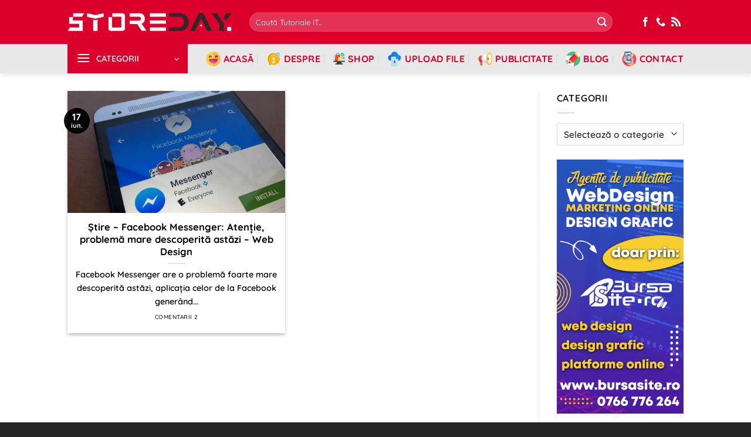

--- FILE ---
content_type: text/html; charset=UTF-8
request_url: https://storeday.ro/tag/stire-buzau/
body_size: 38144
content:
<!DOCTYPE html>
<html lang="ro-RO" class="loading-site no-js">
<head>
    
    
    
    
    
    
    

    
    
    
    
    
    
    
    
    
    
    
    
	<meta charset="UTF-8" />
	<link rel="profile" href="https://gmpg.org/xfn/11" />
	<link rel="pingback" href="https://storeday.ro/xmlrpc.php" />

	<script>(function(html){html.className = html.className.replace(/\bno-js\b/,'js')})(document.documentElement);</script>
<meta name='robots' content='index, follow, max-image-preview:large, max-snippet:-1, max-video-preview:-1' />
<link rel="preload" href="https://storeday.ro/wp-content/plugins/rate-my-post/public/css/fonts/ratemypost.ttf" type="font/ttf" as="font" crossorigin="anonymous"><meta name="viewport" content="width=device-width, initial-scale=1" /><!-- Jetpack Site Verification Tags -->
<meta name="google-site-verification" content="ig0UMm72JUnSB4qMp5s_BThcnghxqlG_09PpRV6KKGg" />
<meta name="msvalidate.01" content="1C72D4F38A65DFA6C49BB280138C46A9" />
<meta name="p:domain_verify" content="432d6c4175c78fcfc4ebb0d95e74072a" />
<meta name="yandex-verification" content="1e8968b4ed4b05b6" />

	<!-- This site is optimized with the Yoast SEO plugin v26.8 - https://yoast.com/product/yoast-seo-wordpress/ -->
	<title>Știre Buzău &#8226; StoreDay</title>
	<link rel="canonical" href="https://storeday.ro/tag/stire-buzau/" />
	<meta property="og:locale" content="ro_RO" />
	<meta property="og:type" content="article" />
	<meta property="og:title" content="Știre Buzău &#8226; StoreDay" />
	<meta property="og:url" content="https://storeday.ro/tag/stire-buzau/" />
	<meta property="og:site_name" content="StoreDay" />
	<meta property="og:image" content="https://storeday.ro/wp-content/uploads/2023/05/Tutoriale-It-Tutoriale-Pc-StoreDay-Romania.jpg" />
	<meta property="og:image:width" content="1200" />
	<meta property="og:image:height" content="628" />
	<meta property="og:image:type" content="image/jpeg" />
	<meta name="twitter:card" content="summary_large_image" />
	<meta name="twitter:site" content="@StoreDayRomania" />
	<!-- / Yoast SEO plugin. -->


<link rel='dns-prefetch' href='//www.googletagmanager.com' />
<link rel='dns-prefetch' href='//stats.wp.com' />
<link rel='dns-prefetch' href='//fonts.bunny.net' />
<link rel='dns-prefetch' href='//v0.wordpress.com' />
<link rel='dns-prefetch' href='//widgets.wp.com' />
<link rel='dns-prefetch' href='//s0.wp.com' />
<link rel='dns-prefetch' href='//0.gravatar.com' />
<link rel='dns-prefetch' href='//1.gravatar.com' />
<link rel='dns-prefetch' href='//2.gravatar.com' />
<link rel='dns-prefetch' href='//s.pubmine.com' />
<link rel='dns-prefetch' href='//x.bidswitch.net' />
<link rel='dns-prefetch' href='//static.criteo.net' />
<link rel='dns-prefetch' href='//ib.adnxs.com' />
<link rel='dns-prefetch' href='//aax.amazon-adsystem.com' />
<link rel='dns-prefetch' href='//bidder.criteo.com' />
<link rel='dns-prefetch' href='//cas.criteo.com' />
<link rel='dns-prefetch' href='//gum.criteo.com' />
<link rel='dns-prefetch' href='//ads.pubmatic.com' />
<link rel='dns-prefetch' href='//gads.pubmatic.com' />
<link rel='dns-prefetch' href='//tpc.googlesyndication.com' />
<link rel='dns-prefetch' href='//ad.doubleclick.net' />
<link rel='dns-prefetch' href='//googleads.g.doubleclick.net' />
<link rel='dns-prefetch' href='//www.googletagservices.com' />
<link rel='dns-prefetch' href='//cdn.switchadhub.com' />
<link rel='dns-prefetch' href='//delivery.g.switchadhub.com' />
<link rel='dns-prefetch' href='//delivery.swid.switchadhub.com' />
<link rel='dns-prefetch' href='//pagead2.googlesyndication.com' />
<link rel='prefetch' href='https://storeday.ro/wp-content/themes/flatsome/assets/js/flatsome.js?ver=e2eddd6c228105dac048' />
<link rel='prefetch' href='https://storeday.ro/wp-content/themes/flatsome/assets/js/chunk.slider.js?ver=3.20.4' />
<link rel='prefetch' href='https://storeday.ro/wp-content/themes/flatsome/assets/js/chunk.popups.js?ver=3.20.4' />
<link rel='prefetch' href='https://storeday.ro/wp-content/themes/flatsome/assets/js/chunk.tooltips.js?ver=3.20.4' />
<link rel="alternate" type="application/rss+xml" title="StoreDay &raquo; Flux" href="https://storeday.ro/feed/" />
<link rel="alternate" type="application/rss+xml" title="StoreDay &raquo; Flux comentarii" href="https://storeday.ro/comments/feed/" />
<link rel="alternate" type="application/rss+xml" title="StoreDay &raquo; Flux etichetă Știre Buzău" href="https://storeday.ro/tag/stire-buzau/feed/" />
<style id='wp-img-auto-sizes-contain-inline-css' type='text/css'>
img:is([sizes=auto i],[sizes^="auto," i]){contain-intrinsic-size:3000px 1500px}
/*# sourceURL=wp-img-auto-sizes-contain-inline-css */
</style>

<style id='wp-emoji-styles-inline-css' type='text/css'>

	img.wp-smiley, img.emoji {
		display: inline !important;
		border: none !important;
		box-shadow: none !important;
		height: 1em !important;
		width: 1em !important;
		margin: 0 0.07em !important;
		vertical-align: -0.1em !important;
		background: none !important;
		padding: 0 !important;
	}
/*# sourceURL=wp-emoji-styles-inline-css */
</style>
<style id='wp-block-library-inline-css' type='text/css'>
:root{--wp-block-synced-color:#7a00df;--wp-block-synced-color--rgb:122,0,223;--wp-bound-block-color:var(--wp-block-synced-color);--wp-editor-canvas-background:#ddd;--wp-admin-theme-color:#007cba;--wp-admin-theme-color--rgb:0,124,186;--wp-admin-theme-color-darker-10:#006ba1;--wp-admin-theme-color-darker-10--rgb:0,107,160.5;--wp-admin-theme-color-darker-20:#005a87;--wp-admin-theme-color-darker-20--rgb:0,90,135;--wp-admin-border-width-focus:2px}@media (min-resolution:192dpi){:root{--wp-admin-border-width-focus:1.5px}}.wp-element-button{cursor:pointer}:root .has-very-light-gray-background-color{background-color:#eee}:root .has-very-dark-gray-background-color{background-color:#313131}:root .has-very-light-gray-color{color:#eee}:root .has-very-dark-gray-color{color:#313131}:root .has-vivid-green-cyan-to-vivid-cyan-blue-gradient-background{background:linear-gradient(135deg,#00d084,#0693e3)}:root .has-purple-crush-gradient-background{background:linear-gradient(135deg,#34e2e4,#4721fb 50%,#ab1dfe)}:root .has-hazy-dawn-gradient-background{background:linear-gradient(135deg,#faaca8,#dad0ec)}:root .has-subdued-olive-gradient-background{background:linear-gradient(135deg,#fafae1,#67a671)}:root .has-atomic-cream-gradient-background{background:linear-gradient(135deg,#fdd79a,#004a59)}:root .has-nightshade-gradient-background{background:linear-gradient(135deg,#330968,#31cdcf)}:root .has-midnight-gradient-background{background:linear-gradient(135deg,#020381,#2874fc)}:root{--wp--preset--font-size--normal:16px;--wp--preset--font-size--huge:42px}.has-regular-font-size{font-size:1em}.has-larger-font-size{font-size:2.625em}.has-normal-font-size{font-size:var(--wp--preset--font-size--normal)}.has-huge-font-size{font-size:var(--wp--preset--font-size--huge)}.has-text-align-center{text-align:center}.has-text-align-left{text-align:left}.has-text-align-right{text-align:right}.has-fit-text{white-space:nowrap!important}#end-resizable-editor-section{display:none}.aligncenter{clear:both}.items-justified-left{justify-content:flex-start}.items-justified-center{justify-content:center}.items-justified-right{justify-content:flex-end}.items-justified-space-between{justify-content:space-between}.screen-reader-text{border:0;clip-path:inset(50%);height:1px;margin:-1px;overflow:hidden;padding:0;position:absolute;width:1px;word-wrap:normal!important}.screen-reader-text:focus{background-color:#ddd;clip-path:none;color:#444;display:block;font-size:1em;height:auto;left:5px;line-height:normal;padding:15px 23px 14px;text-decoration:none;top:5px;width:auto;z-index:100000}html :where(.has-border-color){border-style:solid}html :where([style*=border-top-color]){border-top-style:solid}html :where([style*=border-right-color]){border-right-style:solid}html :where([style*=border-bottom-color]){border-bottom-style:solid}html :where([style*=border-left-color]){border-left-style:solid}html :where([style*=border-width]){border-style:solid}html :where([style*=border-top-width]){border-top-style:solid}html :where([style*=border-right-width]){border-right-style:solid}html :where([style*=border-bottom-width]){border-bottom-style:solid}html :where([style*=border-left-width]){border-left-style:solid}html :where(img[class*=wp-image-]){height:auto;max-width:100%}:where(figure){margin:0 0 1em}html :where(.is-position-sticky){--wp-admin--admin-bar--position-offset:var(--wp-admin--admin-bar--height,0px)}@media screen and (max-width:600px){html :where(.is-position-sticky){--wp-admin--admin-bar--position-offset:0px}}

/*# sourceURL=wp-block-library-inline-css */
</style><style id='global-styles-inline-css' type='text/css'>
:root{--wp--preset--aspect-ratio--square: 1;--wp--preset--aspect-ratio--4-3: 4/3;--wp--preset--aspect-ratio--3-4: 3/4;--wp--preset--aspect-ratio--3-2: 3/2;--wp--preset--aspect-ratio--2-3: 2/3;--wp--preset--aspect-ratio--16-9: 16/9;--wp--preset--aspect-ratio--9-16: 9/16;--wp--preset--color--black: #000000;--wp--preset--color--cyan-bluish-gray: #abb8c3;--wp--preset--color--white: #ffffff;--wp--preset--color--pale-pink: #f78da7;--wp--preset--color--vivid-red: #cf2e2e;--wp--preset--color--luminous-vivid-orange: #ff6900;--wp--preset--color--luminous-vivid-amber: #fcb900;--wp--preset--color--light-green-cyan: #7bdcb5;--wp--preset--color--vivid-green-cyan: #00d084;--wp--preset--color--pale-cyan-blue: #8ed1fc;--wp--preset--color--vivid-cyan-blue: #0693e3;--wp--preset--color--vivid-purple: #9b51e0;--wp--preset--color--primary: rgba(0,0,0,0.94);--wp--preset--color--secondary: #C05530;--wp--preset--color--success: #627D47;--wp--preset--color--alert: #b20000;--wp--preset--gradient--vivid-cyan-blue-to-vivid-purple: linear-gradient(135deg,rgb(6,147,227) 0%,rgb(155,81,224) 100%);--wp--preset--gradient--light-green-cyan-to-vivid-green-cyan: linear-gradient(135deg,rgb(122,220,180) 0%,rgb(0,208,130) 100%);--wp--preset--gradient--luminous-vivid-amber-to-luminous-vivid-orange: linear-gradient(135deg,rgb(252,185,0) 0%,rgb(255,105,0) 100%);--wp--preset--gradient--luminous-vivid-orange-to-vivid-red: linear-gradient(135deg,rgb(255,105,0) 0%,rgb(207,46,46) 100%);--wp--preset--gradient--very-light-gray-to-cyan-bluish-gray: linear-gradient(135deg,rgb(238,238,238) 0%,rgb(169,184,195) 100%);--wp--preset--gradient--cool-to-warm-spectrum: linear-gradient(135deg,rgb(74,234,220) 0%,rgb(151,120,209) 20%,rgb(207,42,186) 40%,rgb(238,44,130) 60%,rgb(251,105,98) 80%,rgb(254,248,76) 100%);--wp--preset--gradient--blush-light-purple: linear-gradient(135deg,rgb(255,206,236) 0%,rgb(152,150,240) 100%);--wp--preset--gradient--blush-bordeaux: linear-gradient(135deg,rgb(254,205,165) 0%,rgb(254,45,45) 50%,rgb(107,0,62) 100%);--wp--preset--gradient--luminous-dusk: linear-gradient(135deg,rgb(255,203,112) 0%,rgb(199,81,192) 50%,rgb(65,88,208) 100%);--wp--preset--gradient--pale-ocean: linear-gradient(135deg,rgb(255,245,203) 0%,rgb(182,227,212) 50%,rgb(51,167,181) 100%);--wp--preset--gradient--electric-grass: linear-gradient(135deg,rgb(202,248,128) 0%,rgb(113,206,126) 100%);--wp--preset--gradient--midnight: linear-gradient(135deg,rgb(2,3,129) 0%,rgb(40,116,252) 100%);--wp--preset--font-size--small: 13px;--wp--preset--font-size--medium: 20px;--wp--preset--font-size--large: 36px;--wp--preset--font-size--x-large: 42px;--wp--preset--spacing--20: 0.44rem;--wp--preset--spacing--30: 0.67rem;--wp--preset--spacing--40: 1rem;--wp--preset--spacing--50: 1.5rem;--wp--preset--spacing--60: 2.25rem;--wp--preset--spacing--70: 3.38rem;--wp--preset--spacing--80: 5.06rem;--wp--preset--shadow--natural: 6px 6px 9px rgba(0, 0, 0, 0.2);--wp--preset--shadow--deep: 12px 12px 50px rgba(0, 0, 0, 0.4);--wp--preset--shadow--sharp: 6px 6px 0px rgba(0, 0, 0, 0.2);--wp--preset--shadow--outlined: 6px 6px 0px -3px rgb(255, 255, 255), 6px 6px rgb(0, 0, 0);--wp--preset--shadow--crisp: 6px 6px 0px rgb(0, 0, 0);}:where(body) { margin: 0; }.wp-site-blocks > .alignleft { float: left; margin-right: 2em; }.wp-site-blocks > .alignright { float: right; margin-left: 2em; }.wp-site-blocks > .aligncenter { justify-content: center; margin-left: auto; margin-right: auto; }:where(.is-layout-flex){gap: 0.5em;}:where(.is-layout-grid){gap: 0.5em;}.is-layout-flow > .alignleft{float: left;margin-inline-start: 0;margin-inline-end: 2em;}.is-layout-flow > .alignright{float: right;margin-inline-start: 2em;margin-inline-end: 0;}.is-layout-flow > .aligncenter{margin-left: auto !important;margin-right: auto !important;}.is-layout-constrained > .alignleft{float: left;margin-inline-start: 0;margin-inline-end: 2em;}.is-layout-constrained > .alignright{float: right;margin-inline-start: 2em;margin-inline-end: 0;}.is-layout-constrained > .aligncenter{margin-left: auto !important;margin-right: auto !important;}.is-layout-constrained > :where(:not(.alignleft):not(.alignright):not(.alignfull)){margin-left: auto !important;margin-right: auto !important;}body .is-layout-flex{display: flex;}.is-layout-flex{flex-wrap: wrap;align-items: center;}.is-layout-flex > :is(*, div){margin: 0;}body .is-layout-grid{display: grid;}.is-layout-grid > :is(*, div){margin: 0;}body{padding-top: 0px;padding-right: 0px;padding-bottom: 0px;padding-left: 0px;}a:where(:not(.wp-element-button)){text-decoration: none;}:root :where(.wp-element-button, .wp-block-button__link){background-color: #32373c;border-width: 0;color: #fff;font-family: inherit;font-size: inherit;font-style: inherit;font-weight: inherit;letter-spacing: inherit;line-height: inherit;padding-top: calc(0.667em + 2px);padding-right: calc(1.333em + 2px);padding-bottom: calc(0.667em + 2px);padding-left: calc(1.333em + 2px);text-decoration: none;text-transform: inherit;}.has-black-color{color: var(--wp--preset--color--black) !important;}.has-cyan-bluish-gray-color{color: var(--wp--preset--color--cyan-bluish-gray) !important;}.has-white-color{color: var(--wp--preset--color--white) !important;}.has-pale-pink-color{color: var(--wp--preset--color--pale-pink) !important;}.has-vivid-red-color{color: var(--wp--preset--color--vivid-red) !important;}.has-luminous-vivid-orange-color{color: var(--wp--preset--color--luminous-vivid-orange) !important;}.has-luminous-vivid-amber-color{color: var(--wp--preset--color--luminous-vivid-amber) !important;}.has-light-green-cyan-color{color: var(--wp--preset--color--light-green-cyan) !important;}.has-vivid-green-cyan-color{color: var(--wp--preset--color--vivid-green-cyan) !important;}.has-pale-cyan-blue-color{color: var(--wp--preset--color--pale-cyan-blue) !important;}.has-vivid-cyan-blue-color{color: var(--wp--preset--color--vivid-cyan-blue) !important;}.has-vivid-purple-color{color: var(--wp--preset--color--vivid-purple) !important;}.has-primary-color{color: var(--wp--preset--color--primary) !important;}.has-secondary-color{color: var(--wp--preset--color--secondary) !important;}.has-success-color{color: var(--wp--preset--color--success) !important;}.has-alert-color{color: var(--wp--preset--color--alert) !important;}.has-black-background-color{background-color: var(--wp--preset--color--black) !important;}.has-cyan-bluish-gray-background-color{background-color: var(--wp--preset--color--cyan-bluish-gray) !important;}.has-white-background-color{background-color: var(--wp--preset--color--white) !important;}.has-pale-pink-background-color{background-color: var(--wp--preset--color--pale-pink) !important;}.has-vivid-red-background-color{background-color: var(--wp--preset--color--vivid-red) !important;}.has-luminous-vivid-orange-background-color{background-color: var(--wp--preset--color--luminous-vivid-orange) !important;}.has-luminous-vivid-amber-background-color{background-color: var(--wp--preset--color--luminous-vivid-amber) !important;}.has-light-green-cyan-background-color{background-color: var(--wp--preset--color--light-green-cyan) !important;}.has-vivid-green-cyan-background-color{background-color: var(--wp--preset--color--vivid-green-cyan) !important;}.has-pale-cyan-blue-background-color{background-color: var(--wp--preset--color--pale-cyan-blue) !important;}.has-vivid-cyan-blue-background-color{background-color: var(--wp--preset--color--vivid-cyan-blue) !important;}.has-vivid-purple-background-color{background-color: var(--wp--preset--color--vivid-purple) !important;}.has-primary-background-color{background-color: var(--wp--preset--color--primary) !important;}.has-secondary-background-color{background-color: var(--wp--preset--color--secondary) !important;}.has-success-background-color{background-color: var(--wp--preset--color--success) !important;}.has-alert-background-color{background-color: var(--wp--preset--color--alert) !important;}.has-black-border-color{border-color: var(--wp--preset--color--black) !important;}.has-cyan-bluish-gray-border-color{border-color: var(--wp--preset--color--cyan-bluish-gray) !important;}.has-white-border-color{border-color: var(--wp--preset--color--white) !important;}.has-pale-pink-border-color{border-color: var(--wp--preset--color--pale-pink) !important;}.has-vivid-red-border-color{border-color: var(--wp--preset--color--vivid-red) !important;}.has-luminous-vivid-orange-border-color{border-color: var(--wp--preset--color--luminous-vivid-orange) !important;}.has-luminous-vivid-amber-border-color{border-color: var(--wp--preset--color--luminous-vivid-amber) !important;}.has-light-green-cyan-border-color{border-color: var(--wp--preset--color--light-green-cyan) !important;}.has-vivid-green-cyan-border-color{border-color: var(--wp--preset--color--vivid-green-cyan) !important;}.has-pale-cyan-blue-border-color{border-color: var(--wp--preset--color--pale-cyan-blue) !important;}.has-vivid-cyan-blue-border-color{border-color: var(--wp--preset--color--vivid-cyan-blue) !important;}.has-vivid-purple-border-color{border-color: var(--wp--preset--color--vivid-purple) !important;}.has-primary-border-color{border-color: var(--wp--preset--color--primary) !important;}.has-secondary-border-color{border-color: var(--wp--preset--color--secondary) !important;}.has-success-border-color{border-color: var(--wp--preset--color--success) !important;}.has-alert-border-color{border-color: var(--wp--preset--color--alert) !important;}.has-vivid-cyan-blue-to-vivid-purple-gradient-background{background: var(--wp--preset--gradient--vivid-cyan-blue-to-vivid-purple) !important;}.has-light-green-cyan-to-vivid-green-cyan-gradient-background{background: var(--wp--preset--gradient--light-green-cyan-to-vivid-green-cyan) !important;}.has-luminous-vivid-amber-to-luminous-vivid-orange-gradient-background{background: var(--wp--preset--gradient--luminous-vivid-amber-to-luminous-vivid-orange) !important;}.has-luminous-vivid-orange-to-vivid-red-gradient-background{background: var(--wp--preset--gradient--luminous-vivid-orange-to-vivid-red) !important;}.has-very-light-gray-to-cyan-bluish-gray-gradient-background{background: var(--wp--preset--gradient--very-light-gray-to-cyan-bluish-gray) !important;}.has-cool-to-warm-spectrum-gradient-background{background: var(--wp--preset--gradient--cool-to-warm-spectrum) !important;}.has-blush-light-purple-gradient-background{background: var(--wp--preset--gradient--blush-light-purple) !important;}.has-blush-bordeaux-gradient-background{background: var(--wp--preset--gradient--blush-bordeaux) !important;}.has-luminous-dusk-gradient-background{background: var(--wp--preset--gradient--luminous-dusk) !important;}.has-pale-ocean-gradient-background{background: var(--wp--preset--gradient--pale-ocean) !important;}.has-electric-grass-gradient-background{background: var(--wp--preset--gradient--electric-grass) !important;}.has-midnight-gradient-background{background: var(--wp--preset--gradient--midnight) !important;}.has-small-font-size{font-size: var(--wp--preset--font-size--small) !important;}.has-medium-font-size{font-size: var(--wp--preset--font-size--medium) !important;}.has-large-font-size{font-size: var(--wp--preset--font-size--large) !important;}.has-x-large-font-size{font-size: var(--wp--preset--font-size--x-large) !important;}
/*# sourceURL=global-styles-inline-css */
</style>

<link rel='stylesheet' id='rate-my-post-css' href='https://storeday.ro/wp-content/plugins/rate-my-post/public/css/rate-my-post.min.css?ver=4.4.4' type='text/css' media='all' />
<link rel='stylesheet' id='contact-form-7-css' href='https://storeday.ro/wp-content/plugins/contact-form-7/includes/css/styles.css?ver=6.1.4' type='text/css' media='all' />
<link rel='stylesheet' id='gn-frontend-gnfollow-style-css' href='https://storeday.ro/wp-content/plugins/gn-publisher/assets/css/gn-frontend-gnfollow.min.css?ver=1.5.26' type='text/css' media='all' />
<link rel='stylesheet' id='sbttb-fonts-css' href='https://storeday.ro/wp-content/plugins/smooth-back-to-top-button/assets/css/sbttb-fonts.css?ver=1.2' type='text/css' media='all' />
<link rel='stylesheet' id='sbttb-style-css' href='https://storeday.ro/wp-content/plugins/smooth-back-to-top-button/assets/css/smooth-back-to-top-button.css?ver=1.2' type='text/css' media='all' />
<link rel='stylesheet' id='jetpack_likes-css' href='https://storeday.ro/wp-content/plugins/jetpack/modules/likes/style.css?ver=15.4' type='text/css' media='all' />
<link rel='stylesheet' id='sab-font-css' href='https://fonts.bunny.net/css?family=Questrial:400,700,400italic,700italic&#038;subset=cyrillic' type='text/css' media='all' />
<link rel='stylesheet' id='wordads-css' href='https://storeday.ro/wp-content/plugins/jetpack/modules/wordads/css/style.css?ver=2015-12-18' type='text/css' media='all' />
<link rel='stylesheet' id='flatsome-main-css' href='https://storeday.ro/wp-content/themes/flatsome/assets/css/flatsome.css?ver=3.20.4' type='text/css' media='all' />
<style id='flatsome-main-inline-css' type='text/css'>
@font-face {
				font-family: "fl-icons";
				font-display: block;
				src: url(https://storeday.ro/wp-content/themes/flatsome/assets/css/icons/fl-icons.eot?v=3.20.4);
				src:
					url(https://storeday.ro/wp-content/themes/flatsome/assets/css/icons/fl-icons.eot#iefix?v=3.20.4) format("embedded-opentype"),
					url(https://storeday.ro/wp-content/themes/flatsome/assets/css/icons/fl-icons.woff2?v=3.20.4) format("woff2"),
					url(https://storeday.ro/wp-content/themes/flatsome/assets/css/icons/fl-icons.ttf?v=3.20.4) format("truetype"),
					url(https://storeday.ro/wp-content/themes/flatsome/assets/css/icons/fl-icons.woff?v=3.20.4) format("woff"),
					url(https://storeday.ro/wp-content/themes/flatsome/assets/css/icons/fl-icons.svg?v=3.20.4#fl-icons) format("svg");
			}
/*# sourceURL=flatsome-main-inline-css */
</style>
<link rel='stylesheet' id='flatsome-style-css' href='https://storeday.ro/wp-content/themes/flatsome-child/style.css?ver=3.0' type='text/css' media='all' />
<script type="text/javascript" src="https://storeday.ro/wp-includes/js/jquery/jquery.min.js?ver=3.7.1" id="jquery-core-js"></script>
<script type="text/javascript" src="https://storeday.ro/wp-includes/js/jquery/jquery-migrate.min.js?ver=3.4.1" id="jquery-migrate-js"></script>

<!-- Google tag (gtag.js) snippet added by Site Kit -->
<!-- Google Analytics snippet added by Site Kit -->
<script type="text/javascript" src="https://www.googletagmanager.com/gtag/js?id=G-LBHB56MSV1" id="google_gtagjs-js" async></script>
<script type="text/javascript" id="google_gtagjs-js-after">
/* <![CDATA[ */
window.dataLayer = window.dataLayer || [];function gtag(){dataLayer.push(arguments);}
gtag("set","linker",{"domains":["storeday.ro"]});
gtag("js", new Date());
gtag("set", "developer_id.dZTNiMT", true);
gtag("config", "G-LBHB56MSV1");
//# sourceURL=google_gtagjs-js-after
/* ]]> */
</script>
<meta name="generator" content="Site Kit by Google 1.170.0" />
            <style type="text/css">
                .progress-wrap {
                    bottom: 15px;
                    height: 40px;
                    width: 40px;
                    border-radius: 40px;
                    background-color: #ff0000;
                    box-shadow: inset 0 0 0 3px #000000;
                }

                .progress-wrap.btn-left-side {
                    left: 15px;
                }

                .progress-wrap.btn-right-side {
                    right: 15px;
                }

				.progress-wrap.btn-center {
					inset-inline: 0;
					margin-inline: auto;
				}

                .progress-wrap::after {
                    width: 40px;
                    height: 40px;
                    color: #ffffff;
                    font-size: 20px;
                    content: '\e90a';
                    line-height: 40px;
                }

                .progress-wrap:hover::after {
                    color: #ffffff;
                }

                .progress-wrap svg.progress-circle path {
                    stroke: #ffffff;
                    stroke-width: 3px;
                }

                
                
                
            </style>

				<style>img#wpstats{display:none}</style>
		<script>
document.addEventListener("DOMContentLoaded", function () {
    const keywords = ["function", "add_action", "echo", "if", "else", "return", "is_home", "is_front_page", "wp_head", "true", "false"];
    
    document.querySelectorAll("pre code").forEach(block => {
        // Luăm textul brut exact cum l-ai scris în editor
        let pureText = block.innerText;

        // Curățăm caracterele HTML pentru a fi vizibile (previne dispariția tag-urilor meta)
        let safeHtml = pureText
            .replace(/&/g, "&amp;")
            .replace(/</g, "&lt;")
            .replace(/>/g, "&gt;");

        // 1. Colorare Comentarii (GRI)
        safeHtml = safeHtml.replace(/(\/\/.*)/g, '<span class="comment">$1</span>');

        // 2. Colorare Ghilimele/Câmpuri (VERDE NEON) - FIX pentru eroarea $0
        safeHtml = safeHtml.replace(/(["'])(?:(?=(\\?))\2.)*?\1/g, function(match) {
            return '<span class="string">' + match + '</span>';
        });

        // 3. Colorare Cuvinte Cheie PHP (ROZ)
        const re = new RegExp('\\b(' + keywords.join('|') + ')\\b', 'g');
        safeHtml = safeHtml.replace(re, function(match) {
            return '<span class="function">' + match + '</span>';
        });

        // 4. Colorare Variabile PHP (MOV LIGHT)
        safeHtml = safeHtml.replace(/(\$[a-zA-Z_][a-zA-Z0-9_]*)/g, function(match) {
            return '<span class="keyword">' + match + '</span>';
        });

        // Injectăm codul curat și colorat înapoi
        block.innerHTML = safeHtml;

        // Funcția de Copy (folosește textul curat, fără tag-uri span)
        block.parentElement.addEventListener("click", function () {
            navigator.clipboard.writeText(pureText.trim());
            block.parentElement.classList.add("copied");
            setTimeout(() => block.parentElement.classList.remove("copied"), 1500);
        });
    });
});
</script>
<!-- Google AdSense meta tags added by Site Kit -->
<meta name="google-adsense-platform-account" content="ca-host-pub-2644536267352236">
<meta name="google-adsense-platform-domain" content="sitekit.withgoogle.com">
<!-- End Google AdSense meta tags added by Site Kit -->


<script type="application/ld+json" class="saswp-schema-markup-output">
[{"@context":"https:\/\/schema.org\/","@type":"WebPage","@id":"https:\/\/storeday.ro\/tag\/stire-buzau\/#webpage","name":"\u0218tire Buz\u0103u","url":"https:\/\/storeday.ro\/tag\/stire-buzau\/","lastReviewed":"2018-06-17T18:47:42+03:00","dateCreated":"2018-06-17T18:38:41+03:00","inLanguage":"ro-RO","description":"","keywords":"","reviewedBy":{"@type":"Organization","name":"StoreDay Rom\u00e2nia","url":"https:\/\/storeday.ro"},"publisher":{"@type":"Organization","name":"StoreDay Rom\u00e2nia","url":"https:\/\/storeday.ro"},"comment":[{"@type":"Comment","id":"https:\/\/storeday.ro\/stire-facebook-messenger-atentie-problema-mare-descoperita-astazi-web-design\/#comment-3116","dateCreated":"2020-08-28T16:38:19+03:00","description":"Mul\u021bumesc pentru comentariu!","author":{"@type":"Person","name":"Barbu Iulian","url":"https:\/\/www.storeday.ro"}},{"@type":"Comment","id":"https:\/\/storeday.ro\/stire-facebook-messenger-atentie-problema-mare-descoperita-astazi-web-design\/#comment-3115","dateCreated":"2020-08-28T16:24:45+03:00","description":"Dar cum o eviti? Exista o singura optiune \u201einainte\u201d si daca esti prins nu poti sa mai dai inapoi. Multumesc!","author":{"@type":"Person","name":"Cretu Ionel","url":""}}]},

{"@context":"https:\/\/schema.org\/","@graph":[{"@context":"https:\/\/schema.org\/","@type":"SiteNavigationElement","@id":"https:\/\/storeday.ro\/#acasa","name":"Acas\u0103","url":"https:\/\/storeday.ro\/"},{"@context":"https:\/\/schema.org\/","@type":"SiteNavigationElement","@id":"https:\/\/storeday.ro\/#office","name":"Office","url":"https:\/\/storeday.ro\/office\/"},{"@context":"https:\/\/schema.org\/","@type":"SiteNavigationElement","@id":"https:\/\/storeday.ro\/#it","name":"IT","url":"https:\/\/storeday.ro\/informatica\/"},{"@context":"https:\/\/schema.org\/","@type":"SiteNavigationElement","@id":"https:\/\/storeday.ro\/#web","name":"Web","url":"https:\/\/storeday.ro\/web-design\/"},{"@context":"https:\/\/schema.org\/","@type":"SiteNavigationElement","@id":"https:\/\/storeday.ro\/#design","name":"Design","url":"https:\/\/storeday.ro\/design-graphic\/"},{"@context":"https:\/\/schema.org\/","@type":"SiteNavigationElement","@id":"https:\/\/storeday.ro\/#stiri","name":"\u0218tiri","url":"https:\/\/storeday.ro\/stiri\/"},{"@context":"https:\/\/schema.org\/","@type":"SiteNavigationElement","@id":"https:\/\/storeday.ro\/#blog","name":"Blog","url":"https:\/\/storeday.ro\/blog\/"},{"@context":"https:\/\/schema.org\/","@type":"SiteNavigationElement","@id":"https:\/\/storeday.ro\/#contact","name":"Contact","url":"https:\/\/storeday.ro\/contact\/"},{"@context":"https:\/\/schema.org\/","@type":"SiteNavigationElement","@id":"https:\/\/storeday.ro\/#publicitate","name":"Publicitate","url":"https:\/\/storeday.ro\/publicitate\/"}]},

{"@context":"https:\/\/schema.org\/","@type":"BreadcrumbList","@id":"https:\/\/storeday.ro\/tag\/stire-buzau\/#breadcrumb","itemListElement":[{"@type":"ListItem","position":1,"item":{"@id":"https:\/\/storeday.ro","name":"StoreDay Rom\u00e2nia"}},{"@type":"ListItem","position":2,"item":{"@id":"https:\/\/storeday.ro\/tag\/stire-buzau\/","name":"\u0218tire Buz\u0103u"}}]}]
</script>


<!-- Google Tag Manager snippet added by Site Kit -->
<script type="text/javascript">
/* <![CDATA[ */

			( function( w, d, s, l, i ) {
				w[l] = w[l] || [];
				w[l].push( {'gtm.start': new Date().getTime(), event: 'gtm.js'} );
				var f = d.getElementsByTagName( s )[0],
					j = d.createElement( s ), dl = l != 'dataLayer' ? '&l=' + l : '';
				j.async = true;
				j.src = 'https://www.googletagmanager.com/gtm.js?id=' + i + dl;
				f.parentNode.insertBefore( j, f );
			} )( window, document, 'script', 'dataLayer', 'GTM-PFV56M2G' );
			
/* ]]> */
</script>

<!-- End Google Tag Manager snippet added by Site Kit -->

<!-- Google AdSense snippet added by Site Kit -->
<script type="text/javascript" async="async" src="https://pagead2.googlesyndication.com/pagead/js/adsbygoogle.js?client=ca-pub-1935493254667468&amp;host=ca-host-pub-2644536267352236" crossorigin="anonymous"></script>

<!-- End Google AdSense snippet added by Site Kit -->
<style type="text/css">.saboxplugin-wrap{-webkit-box-sizing:border-box;-moz-box-sizing:border-box;-ms-box-sizing:border-box;box-sizing:border-box;border:1px solid #eee;width:100%;clear:both;display:block;overflow:hidden;word-wrap:break-word;position:relative}.saboxplugin-wrap .saboxplugin-gravatar{float:left;padding:0 20px 20px 20px}.saboxplugin-wrap .saboxplugin-gravatar img{max-width:100px;height:auto;border-radius:0;}.saboxplugin-wrap .saboxplugin-authorname{font-size:18px;line-height:1;margin:20px 0 0 20px;display:block}.saboxplugin-wrap .saboxplugin-authorname a{text-decoration:none}.saboxplugin-wrap .saboxplugin-authorname a:focus{outline:0}.saboxplugin-wrap .saboxplugin-desc{display:block;margin:5px 20px}.saboxplugin-wrap .saboxplugin-desc a{text-decoration:underline}.saboxplugin-wrap .saboxplugin-desc p{margin:5px 0 12px}.saboxplugin-wrap .saboxplugin-web{margin:0 20px 15px;text-align:left}.saboxplugin-wrap .sab-web-position{text-align:right}.saboxplugin-wrap .saboxplugin-web a{color:#ccc;text-decoration:none}.saboxplugin-wrap .saboxplugin-socials{position:relative;display:block;background:#fcfcfc;padding:5px;border-top:1px solid #eee}.saboxplugin-wrap .saboxplugin-socials a svg{width:20px;height:20px}.saboxplugin-wrap .saboxplugin-socials a svg .st2{fill:#fff; transform-origin:center center;}.saboxplugin-wrap .saboxplugin-socials a svg .st1{fill:rgba(0,0,0,.3)}.saboxplugin-wrap .saboxplugin-socials a:hover{opacity:.8;-webkit-transition:opacity .4s;-moz-transition:opacity .4s;-o-transition:opacity .4s;transition:opacity .4s;box-shadow:none!important;-webkit-box-shadow:none!important}.saboxplugin-wrap .saboxplugin-socials .saboxplugin-icon-color{box-shadow:none;padding:0;border:0;-webkit-transition:opacity .4s;-moz-transition:opacity .4s;-o-transition:opacity .4s;transition:opacity .4s;display:inline-block;color:#fff;font-size:0;text-decoration:inherit;margin:5px;-webkit-border-radius:0;-moz-border-radius:0;-ms-border-radius:0;-o-border-radius:0;border-radius:0;overflow:hidden}.saboxplugin-wrap .saboxplugin-socials .saboxplugin-icon-grey{text-decoration:inherit;box-shadow:none;position:relative;display:-moz-inline-stack;display:inline-block;vertical-align:middle;zoom:1;margin:10px 5px;color:#444;fill:#444}.clearfix:after,.clearfix:before{content:' ';display:table;line-height:0;clear:both}.ie7 .clearfix{zoom:1}.saboxplugin-socials.sabox-colored .saboxplugin-icon-color .sab-twitch{border-color:#38245c}.saboxplugin-socials.sabox-colored .saboxplugin-icon-color .sab-behance{border-color:#003eb0}.saboxplugin-socials.sabox-colored .saboxplugin-icon-color .sab-deviantart{border-color:#036824}.saboxplugin-socials.sabox-colored .saboxplugin-icon-color .sab-digg{border-color:#00327c}.saboxplugin-socials.sabox-colored .saboxplugin-icon-color .sab-dribbble{border-color:#ba1655}.saboxplugin-socials.sabox-colored .saboxplugin-icon-color .sab-facebook{border-color:#1e2e4f}.saboxplugin-socials.sabox-colored .saboxplugin-icon-color .sab-flickr{border-color:#003576}.saboxplugin-socials.sabox-colored .saboxplugin-icon-color .sab-github{border-color:#264874}.saboxplugin-socials.sabox-colored .saboxplugin-icon-color .sab-google{border-color:#0b51c5}.saboxplugin-socials.sabox-colored .saboxplugin-icon-color .sab-html5{border-color:#902e13}.saboxplugin-socials.sabox-colored .saboxplugin-icon-color .sab-instagram{border-color:#1630aa}.saboxplugin-socials.sabox-colored .saboxplugin-icon-color .sab-linkedin{border-color:#00344f}.saboxplugin-socials.sabox-colored .saboxplugin-icon-color .sab-pinterest{border-color:#5b040e}.saboxplugin-socials.sabox-colored .saboxplugin-icon-color .sab-reddit{border-color:#992900}.saboxplugin-socials.sabox-colored .saboxplugin-icon-color .sab-rss{border-color:#a43b0a}.saboxplugin-socials.sabox-colored .saboxplugin-icon-color .sab-sharethis{border-color:#5d8420}.saboxplugin-socials.sabox-colored .saboxplugin-icon-color .sab-soundcloud{border-color:#995200}.saboxplugin-socials.sabox-colored .saboxplugin-icon-color .sab-spotify{border-color:#0f612c}.saboxplugin-socials.sabox-colored .saboxplugin-icon-color .sab-stackoverflow{border-color:#a95009}.saboxplugin-socials.sabox-colored .saboxplugin-icon-color .sab-steam{border-color:#006388}.saboxplugin-socials.sabox-colored .saboxplugin-icon-color .sab-user_email{border-color:#b84e05}.saboxplugin-socials.sabox-colored .saboxplugin-icon-color .sab-tumblr{border-color:#10151b}.saboxplugin-socials.sabox-colored .saboxplugin-icon-color .sab-twitter{border-color:#0967a0}.saboxplugin-socials.sabox-colored .saboxplugin-icon-color .sab-vimeo{border-color:#0d7091}.saboxplugin-socials.sabox-colored .saboxplugin-icon-color .sab-windows{border-color:#003f71}.saboxplugin-socials.sabox-colored .saboxplugin-icon-color .sab-whatsapp{border-color:#003f71}.saboxplugin-socials.sabox-colored .saboxplugin-icon-color .sab-wordpress{border-color:#0f3647}.saboxplugin-socials.sabox-colored .saboxplugin-icon-color .sab-yahoo{border-color:#14002d}.saboxplugin-socials.sabox-colored .saboxplugin-icon-color .sab-youtube{border-color:#900}.saboxplugin-socials.sabox-colored .saboxplugin-icon-color .sab-xing{border-color:#000202}.saboxplugin-socials.sabox-colored .saboxplugin-icon-color .sab-mixcloud{border-color:#2475a0}.saboxplugin-socials.sabox-colored .saboxplugin-icon-color .sab-vk{border-color:#243549}.saboxplugin-socials.sabox-colored .saboxplugin-icon-color .sab-medium{border-color:#00452c}.saboxplugin-socials.sabox-colored .saboxplugin-icon-color .sab-quora{border-color:#420e00}.saboxplugin-socials.sabox-colored .saboxplugin-icon-color .sab-meetup{border-color:#9b181c}.saboxplugin-socials.sabox-colored .saboxplugin-icon-color .sab-goodreads{border-color:#000}.saboxplugin-socials.sabox-colored .saboxplugin-icon-color .sab-snapchat{border-color:#999700}.saboxplugin-socials.sabox-colored .saboxplugin-icon-color .sab-500px{border-color:#00557f}.saboxplugin-socials.sabox-colored .saboxplugin-icon-color .sab-mastodont{border-color:#185886}.sabox-plus-item{margin-bottom:20px}@media screen and (max-width:480px){.saboxplugin-wrap{text-align:center}.saboxplugin-wrap .saboxplugin-gravatar{float:none;padding:20px 0;text-align:center;margin:0 auto;display:block}.saboxplugin-wrap .saboxplugin-gravatar img{float:none;display:inline-block;display:-moz-inline-stack;vertical-align:middle;zoom:1}.saboxplugin-wrap .saboxplugin-desc{margin:0 10px 20px;text-align:center}.saboxplugin-wrap .saboxplugin-authorname{text-align:center;margin:10px 0 20px}}body .saboxplugin-authorname a,body .saboxplugin-authorname a:hover{box-shadow:none;-webkit-box-shadow:none}a.sab-profile-edit{font-size:16px!important;line-height:1!important}.sab-edit-settings a,a.sab-profile-edit{color:#0073aa!important;box-shadow:none!important;-webkit-box-shadow:none!important}.sab-edit-settings{margin-right:15px;position:absolute;right:0;z-index:2;bottom:10px;line-height:20px}.sab-edit-settings i{margin-left:5px}.saboxplugin-socials{line-height:1!important}.rtl .saboxplugin-wrap .saboxplugin-gravatar{float:right}.rtl .saboxplugin-wrap .saboxplugin-authorname{display:flex;align-items:center}.rtl .saboxplugin-wrap .saboxplugin-authorname .sab-profile-edit{margin-right:10px}.rtl .sab-edit-settings{right:auto;left:0}img.sab-custom-avatar{max-width:75px;}.saboxplugin-wrap {border-color:#dd0000;}.saboxplugin-wrap .saboxplugin-socials {border-color:#dd0000;}.saboxplugin-wrap{ border-width: 3px; }.saboxplugin-wrap .saboxplugin-gravatar img {-webkit-border-radius:50%;-moz-border-radius:50%;-ms-border-radius:50%;-o-border-radius:50%;border-radius:50%;}.saboxplugin-wrap .saboxplugin-gravatar img {-webkit-border-radius:50%;-moz-border-radius:50%;-ms-border-radius:50%;-o-border-radius:50%;border-radius:50%;}.saboxplugin-wrap .saboxplugin-gravatar img {-webkit-transition:all .5s ease;-moz-transition:all .5s ease;-o-transition:all .5s ease;transition:all .5s ease;}.saboxplugin-wrap .saboxplugin-gravatar img:hover {-webkit-transform:rotate(45deg);-moz-transform:rotate(45deg);-o-transform:rotate(45deg);-ms-transform:rotate(45deg);transform:rotate(45deg);}.saboxplugin-wrap .saboxplugin-socials .saboxplugin-icon-color {-webkit-transition: all 0.3s ease-in-out;-moz-transition: all 0.3s ease-in-out;-o-transition: all 0.3s ease-in-out;-ms-transition: all 0.3s ease-in-out;transition: all 0.3s ease-in-out;}.saboxplugin-wrap .saboxplugin-socials .saboxplugin-icon-color:hover,.saboxplugin-wrap .saboxplugin-socials .saboxplugin-icon-grey:hover {-webkit-transform: rotate(360deg);-moz-transform: rotate(360deg);-o-transform: rotate(360deg);-ms-transform: rotate(360deg);transform: rotate(360deg);}.saboxplugin-wrap .saboxplugin-authorname a,.saboxplugin-wrap .saboxplugin-authorname span {color:#002f66;}.saboxplugin-wrap {margin-top:3px; margin-bottom:3px; padding: 3px 3px }.saboxplugin-wrap .saboxplugin-authorname {font-size:20px; line-height:27px;}.saboxplugin-wrap .saboxplugin-desc p, .saboxplugin-wrap .saboxplugin-desc {font-size:14px !important; line-height:21px !important;}.saboxplugin-wrap .saboxplugin-web {font-size:14px;}.saboxplugin-wrap .saboxplugin-socials a svg {width:18px;height:18px;}</style>		<script data-cfasync=&quot;false&quot; type="text/javascript">
			var __ATA_PP = { 'pt': 3, 'ht': 2, 'tn': 'flatsome-child', 'uloggedin': '0', 'amp': false, 'siteid': 102938316, 'consent': 0, 'ad': { 'label': { 'text': 'Anunțuri publicitare' }, 'reportAd': { 'text': 'Raportează această reclamă' }, 'privacySettings': { 'text': 'Confidențialitate', 'onClick': function() { window.__tcfapi && window.__tcfapi('showUi'); } } }, 'disabled_slot_formats': [] };
			var __ATA = __ATA || {};
			__ATA.cmd = __ATA.cmd || [];
			__ATA.criteo = __ATA.criteo || {};
			__ATA.criteo.cmd = __ATA.criteo.cmd || [];
		</script>
					<script type="text/javascript">
				window.sas_fallback = window.sas_fallback || [];
				window.sas_fallback.push(
					{ tag: "&lt;div id=&quot;atatags-1029383165-{{unique_id}}&quot;&gt;&lt;/div&gt;&lt;script&gt;__ATA.cmd.push(function() {__ATA.initDynamicSlot({id: \'atatags-1029383165-{{unique_id}}\',location: 310,formFactor: \'001\',label: {text: \'Anunțuri publicitare\',},creative: {reportAd: {text: \'Raportează această reclamă\',},privacySettings: {text: \'Setări pentru confidențialitate\',onClick: function() { window.__tcfapi &amp;&amp; window.__tcfapi(\'showUi\'); },}}});});&lt;/script&gt;", type: 'inline' },
					{ tag: "&lt;div id=&quot;atatags-1029383165-{{unique_id}}&quot;&gt;&lt;/div&gt;&lt;script&gt;__ATA.cmd.push(function() {__ATA.initDynamicSlot({id: \'atatags-1029383165-{{unique_id}}\',location: 120,formFactor: \'001\',label: {text: \'Anunțuri publicitare\',},creative: {reportAd: {text: \'Raportează această reclamă\',},privacySettings: {text: \'Setări pentru confidențialitate\',onClick: function() { window.__tcfapi &amp;&amp; window.__tcfapi(\'showUi\'); },}}});});&lt;/script&gt;", type: 'belowpost' },
					{ tag: "&lt;div id=&quot;atatags-1029383165-{{unique_id}}&quot;&gt;&lt;/div&gt;&lt;script&gt;__ATA.cmd.push(function() {__ATA.initDynamicSlot({id: \'atatags-1029383165-{{unique_id}}\',location: 110,formFactor: \'002\',label: {text: \'Anunțuri publicitare\',},creative: {reportAd: {text: \'Raportează această reclamă\',},privacySettings: {text: \'Setări pentru confidențialitate\',onClick: function() { window.__tcfapi &amp;&amp; window.__tcfapi(\'showUi\'); },}}});});&lt;/script&gt;", type: 'top' }
				);
			</script>		<script data-cfasync=&quot;false&quot; type="text/javascript">
		function loadIPONWEB() { // TODO: Remove this after June 30th, 2025
		(function(){var g=Date.now||function(){return+new Date};function h(a,b){a:{for(var c=a.length,d="string"==typeof a?a.split(""):a,e=0;e<c;e++)if(e in d&&b.call(void 0,d[e],e,a)){b=e;break a}b=-1}return 0>b?null:"string"==typeof a?a.charAt(b):a[b]};function k(a,b,c){c=null!=c?"="+encodeURIComponent(String(c)):"";if(b+=c){c=a.indexOf("#");0>c&&(c=a.length);var d=a.indexOf("?");if(0>d||d>c){d=c;var e=""}else e=a.substring(d+1,c);a=[a.substr(0,d),e,a.substr(c)];c=a[1];a[1]=b?c?c+"&"+b:b:c;a=a[0]+(a[1]?"?"+a[1]:"")+a[2]}return a};var l=0;function m(a,b){var c=document.createElement("script");c.src=a;c.onload=function(){b&&b(void 0)};c.onerror=function(){b&&b("error")};a=document.getElementsByTagName("head");var d;a&&0!==a.length?d=a[0]:d=document.documentElement;d.appendChild(c)}function n(a){var b=void 0===b?document.cookie:b;return(b=h(b.split("; "),function(c){return-1!=c.indexOf(a+"=")}))?b.split("=")[1]:""}function p(a){return"string"==typeof a&&0<a.length}
		function r(a,b,c){b=void 0===b?"":b;c=void 0===c?".":c;var d=[];Object.keys(a).forEach(function(e){var f=a[e],q=typeof f;"object"==q&&null!=f||"function"==q?d.push(r(f,b+e+c)):null!==f&&void 0!==f&&(e=encodeURIComponent(b+e),d.push(e+"="+encodeURIComponent(f)))});return d.filter(p).join("&")}function t(a,b){a||((window.__ATA||{}).config=b.c,m(b.url))}var u=Math.floor(1E13*Math.random()),v=window.__ATA||{};window.__ATA=v;window.__ATA.cmd=v.cmd||[];v.rid=u;v.createdAt=g();var w=window.__ATA||{},x="s.pubmine.com";
		w&&w.serverDomain&&(x=w.serverDomain);var y="//"+x+"/conf",z=window.top===window,A=window.__ATA_PP&&window.__ATA_PP.gdpr_applies,B="boolean"===typeof A?Number(A):null,C=window.__ATA_PP||null,D=z?document.referrer?document.referrer:null:null,E=z?window.location.href:document.referrer?document.referrer:null,F,G=n("__ATA_tuuid");F=G?G:null;var H=window.innerWidth+"x"+window.innerHeight,I=n("usprivacy"),J=r({gdpr:B,pp:C,rid:u,src:D,ref:E,tuuid:F,vp:H,us_privacy:I?I:null},"",".");
		(function(a){var b=void 0===b?"cb":b;l++;var c="callback__"+g().toString(36)+"_"+l.toString(36);a=k(a,b,c);window[c]=function(d){t(void 0,d)};m(a,function(d){d&&t(d)})})(y+"?"+J);}).call(this);
		}
		</script>
		<link rel="icon" href="https://storeday.ro/wp-content/uploads/2023/05/cropped-FAVICON-32x32.png" sizes="32x32" />
<link rel="icon" href="https://storeday.ro/wp-content/uploads/2023/05/cropped-FAVICON-192x192.png" sizes="192x192" />
<link rel="apple-touch-icon" href="https://storeday.ro/wp-content/uploads/2023/05/cropped-FAVICON-180x180.png" />
<meta name="msapplication-TileImage" content="https://storeday.ro/wp-content/uploads/2023/05/cropped-FAVICON-270x270.png" />
<style id="custom-css" type="text/css">:root {--primary-color: rgba(0,0,0,0.94);--fs-color-primary: rgba(0,0,0,0.94);--fs-color-secondary: #C05530;--fs-color-success: #627D47;--fs-color-alert: #b20000;--fs-color-base: #000000;--fs-experimental-link-color: rgba(0,0,0,0.94);--fs-experimental-link-color-hover: #000000;}.tooltipster-base {--tooltip-color: #fff;--tooltip-bg-color: #000;}.off-canvas-right .mfp-content, .off-canvas-left .mfp-content {--drawer-width: 300px;}html{background-color:#262525!important;}.flatsome-cookies {background-color: #ffffff}.header-main{height: 75px}#logo img{max-height: 75px}#logo{width:280px;}#logo img{padding:2px 0;}#logo a{max-width:280pxpx;}.stuck #logo img{padding:2px 0;}.header-bottom{min-height: 15px}.header-top{min-height: 29px}.transparent .header-main{height: 90px}.transparent #logo img{max-height: 90px}.has-transparent + .page-title:first-of-type,.has-transparent + #main > .page-title,.has-transparent + #main > div > .page-title,.has-transparent + #main .page-header-wrapper:first-of-type .page-title{padding-top: 140px;}.header.show-on-scroll,.stuck .header-main{height:75px!important}.stuck #logo img{max-height: 75px!important}.search-form{ width: 94%;}.header-bg-color {background-color: #db002b}.header-bottom {background-color: #e8e8e8}.top-bar-nav > li > a{line-height: 16px }.header-main .nav > li > a{line-height: 32px }.header-bottom-nav > li > a{line-height: 15px }@media (max-width: 549px) {.header-main{height: 75px}#logo img{max-height: 75px}}.main-menu-overlay{background-color: #ffffff}.nav-dropdown{font-size:100%}.header-top{background-color:#e8e8e8!important;}.blog-wrapper{background-color: #ffffff;}h1,h2,h3,h4,h5,h6,.heading-font{color: #000000;}body{font-size: 100%;}@media screen and (max-width: 549px){body{font-size: 100%;}}body{font-family: Quicksand, sans-serif;}body {font-weight: 600;font-style: normal;}.nav > li > a {font-family: Quicksand, sans-serif;}.mobile-sidebar-levels-2 .nav > li > ul > li > a {font-family: Quicksand, sans-serif;}.nav > li > a,.mobile-sidebar-levels-2 .nav > li > ul > li > a {font-weight: 700;font-style: normal;}h1,h2,h3,h4,h5,h6,.heading-font, .off-canvas-center .nav-sidebar.nav-vertical > li > a{font-family: Quicksand, sans-serif;}h1,h2,h3,h4,h5,h6,.heading-font,.banner h1,.banner h2 {font-weight: 700;font-style: normal;}.alt-font{font-family: Quicksand, sans-serif;}.alt-font {font-weight: 400!important;font-style: normal!important;}.header:not(.transparent) .header-nav-main.nav > li > a {color: #ffffff;}.header:not(.transparent) .header-nav-main.nav > li > a:hover,.header:not(.transparent) .header-nav-main.nav > li.active > a,.header:not(.transparent) .header-nav-main.nav > li.current > a,.header:not(.transparent) .header-nav-main.nav > li > a.active,.header:not(.transparent) .header-nav-main.nav > li > a.current{color: #ffffff;}.header-nav-main.nav-line-bottom > li > a:before,.header-nav-main.nav-line-grow > li > a:before,.header-nav-main.nav-line > li > a:before,.header-nav-main.nav-box > li > a:hover,.header-nav-main.nav-box > li.active > a,.header-nav-main.nav-pills > li > a:hover,.header-nav-main.nav-pills > li.active > a{color:#FFF!important;background-color: #ffffff;}.header:not(.transparent) .header-bottom-nav.nav > li > a{color: #db002b;}.header:not(.transparent) .header-bottom-nav.nav > li > a:hover,.header:not(.transparent) .header-bottom-nav.nav > li.active > a,.header:not(.transparent) .header-bottom-nav.nav > li.current > a,.header:not(.transparent) .header-bottom-nav.nav > li > a.active,.header:not(.transparent) .header-bottom-nav.nav > li > a.current{color: #db002b;}.header-bottom-nav.nav-line-bottom > li > a:before,.header-bottom-nav.nav-line-grow > li > a:before,.header-bottom-nav.nav-line > li > a:before,.header-bottom-nav.nav-box > li > a:hover,.header-bottom-nav.nav-box > li.active > a,.header-bottom-nav.nav-pills > li > a:hover,.header-bottom-nav.nav-pills > li.active > a{color:#FFF!important;background-color: #db002b;}.pswp__bg,.mfp-bg.mfp-ready{background-color: #0a0a0a}.header-main .social-icons,.header-main .cart-icon strong,.header-main .menu-title,.header-main .header-button > .button.is-outline,.header-main .nav > li > a > i:not(.icon-angle-down){color: #ffffff!important;}.header-main .header-button > .button.is-outline,.header-main .cart-icon strong:after,.header-main .cart-icon strong{border-color: #ffffff!important;}.header-main .header-button > .button:not(.is-outline){background-color: #ffffff!important;}.header-main .current-dropdown .cart-icon strong,.header-main .header-button > .button:hover,.header-main .header-button > .button:hover i,.header-main .header-button > .button:hover span{color:#FFF!important;}.header-main .menu-title:hover,.header-main .social-icons a:hover,.header-main .header-button > .button.is-outline:hover,.header-main .nav > li > a:hover > i:not(.icon-angle-down){color: #ffffff!important;}.header-main .current-dropdown .cart-icon strong,.header-main .header-button > .button:hover{background-color: #ffffff!important;}.header-main .current-dropdown .cart-icon strong:after,.header-main .current-dropdown .cart-icon strong,.header-main .header-button > .button:hover{border-color: #ffffff!important;}.footer-2{background-color: #db002b}.absolute-footer, html{background-color: #e8e8e8}.header-vertical-menu__opener {width: 205px}.header-vertical-menu__fly-out {width: 205px}.header-vertical-menu__opener{color: #ffffff}.header-vertical-menu__opener{background-color: #db002b}.nav-vertical-fly-out > li + li {border-top-width: 1px; border-top-style: solid;}.header-vertical-menu__fly-out .nav-vertical-fly-out > li.menu-item > a {color: #0a0a0a;}/* Custom CSS *//* Container blockquote */.wp-block-quote {position: relative;margin: 35px 0;padding: 28px 40px;background: #ffffff;border-left: 5px solid #db002b;border-radius: 10px;/* umbră permanentă */box-shadow: 0 6px 16px rgba(219, 0, 43, 0.22);/* animație ridicare */transition: box-shadow 0.35s ease,transform 0.35s ease;overflow: hidden;}/* Hover + click (focus) */.wp-block-quote:hover,.wp-block-quote:focus-within {transform: translateY(-6px);box-shadow: 0 18px 38px rgba(219, 0, 43, 0.38);}/* Text normal */.wp-block-quote p {margin: 0;font-size: 16px;line-height: 1.7;font-style: normal;font-weight: 400;color: #7a0018;position: relative;z-index: 2;}/* LINK-URI – bold + evidențiate */.wp-block-quote a {font-weight: 700;/* BOLD */color: #db002b;text-decoration: none;border-bottom: 2px solid rgba(219, 0, 43, 0.45);padding-bottom: 2px;transition: all 0.25s ease;}.wp-block-quote a:hover {color: #a80021;border-bottom-color: #a80021;}/* Ghilimea stângă */.wp-block-quote::before {content: "“";position: absolute;top: -30px;left: 14px;font-size: 120px;font-family: serif;color: rgba(219, 0, 43, 0.14);animation: quoteRotateLeft 14s linear infinite;pointer-events: none;}/* Ghilimea dreaptă */.wp-block-quote::after {content: "”";position: absolute;bottom: -50px;right: 20px;font-size: 120px;font-family: serif;color: rgba(219, 0, 43, 0.14);animation: quoteRotateRight 16s linear infinite;pointer-events: none;}/* Animații rotație */@keyframes quoteRotateLeft {from { transform: rotate(0deg); }to { transform: rotate(360deg); }}@keyframes quoteRotateRight {from { transform: rotate(360deg); }to { transform: rotate(0deg); }}/* Emoji */.wp-block-quote .emoji {margin-right: 6px;vertical-align: middle;}/* Style premium pentru navigatia post - Flatsome Storeday */.navigation-post {font-family: -apple-system, BlinkMacSystemFont, "Segoe UI", Roboto, "Helvetica Neue", Arial, sans-serif;margin: 60px 0;}.navigation-post .flex-row.next-prev-nav {border: none !important;position: relative;overflow: hidden;border-radius: 12px;background: linear-gradient(135deg, #ffffff 0%, #fafafa 100%);box-shadow: 0 10px 30px rgba(220, 20, 60, 0.08);transition: all 0.4s cubic-bezier(0.175, 0.885, 0.32, 1.1);padding: 5px;}.navigation-post .flex-row.next-prev-nav:hover {box-shadow: 0 15px 40px rgba(220, 20, 60, 0.12);transform: translateY(-3px);}.navigation-post .flex-row.next-prev-nav:before {content: '';position: absolute;top: 0;left: 0;right: 0;height: 3px;background: linear-gradient(90deg, #dc143c 0%, #ff3855 50%, #dc143c 100%);z-index: 1;}.navigation-post .flex-col {padding: 25px 30px;transition: all 0.3s ease;}.navigation-post .flex-col:hover {background-color: rgba(255, 255, 255, 0.7);}.navigation-post .nav-previous,.navigation-post .nav-next {position: relative;overflow: hidden;}.navigation-post .nav-previous a,.navigation-post .nav-next a {display: flex;align-items: center;text-decoration: none;color: #333;font-weight: 500;font-size: 16px;line-height: 1.5;transition: all 0.3s ease;position: relative;z-index: 2;}.navigation-post .nav-previous a {justify-content: flex-start;padding-left: 10px;}.navigation-post .nav-next a {justify-content: flex-end;padding-right: 10px;}/* Stil pentru săgeți */.navigation-post .nav-previous a i,.navigation-post .nav-next a i {font-size: 24px;color: #dc143c;transition: all 0.3s ease;margin: 0 12px;position: relative;top: 1px;}.navigation-post .nav-previous a:hover i {transform: translateX(-5px);}.navigation-post .nav-next a:hover i {transform: translateX(5px);}/* Text styling */.navigation-post .nav-previous a span,.navigation-post .nav-next a span {color: #dc143c;font-weight: 600;letter-spacing: 0.5px;}/* Efect hover pe link-uri */.navigation-post .nav-previous a:before,.navigation-post .nav-next a:before {content: '';position: absolute;top: 50%;left: 0;right: 0;height: 0;background-color: rgba(220, 20, 60, 0.05);border-radius: 6px;transform: translateY(-50%);transition: height 0.3s ease;z-index: -1;}.navigation-post .nav-previous a:hover:before,.navigation-post .nav-next a:hover:before {height: 110%;}.navigation-post .nav-previous a:hover,.navigation-post .nav-next a:hover {color: #dc143c;}/* Separator elegant între coloane */.navigation-post .flex-row.next-prev-nav:after {content: '';position: absolute;top: 50%;left: 50%;transform: translate(-50%, -50%);width: 1px;height: 60%;background: linear-gradient(to bottom, transparent, rgba(220, 20, 60, 0.2), transparent);}/* Responsive design */@media (max-width: 768px) {.navigation-post {margin: 40px 0;}.navigation-post .flex-col {padding: 20px;text-align: center !important;}.navigation-post .flex-row.next-prev-nav:after {display: none;}.navigation-post .nav-previous a,.navigation-post .nav-next a {justify-content: center;padding: 0;}.navigation-post .hide-for-small {display: inline-block !important;}}/* Animatie subtilă la încărcare */@keyframes fadeInUpNav {from {opacity: 0;transform: translateY(15px);}to {opacity: 1;transform: translateY(0);}}.navigation-post .flex-row.next-prev-nav {animation: fadeInUpNav 0.6s ease-out forwards;}/* Efect de focus pentru accesibilitate */.navigation-post .nav-previous a:focus,.navigation-post .nav-next a:focus {outline: none;box-shadow: 0 0 0 3px rgba(220, 20, 60, 0.3);border-radius: 6px;}/* Responsive YouTube Embed - marit la ~700px/70% */.wp-block-embed__wrapper {position: relative;width: 70% !important; /* Marit de la 50% la 70% */max-width: 700px !important; /* Latime maxima fixa */margin: 40px auto !important;display: block;clear: both;}/* Iframe YouTube - marit proportional */.wp-block-embed__wrapper iframe[src*="youtube.com"],.wp-block-embed__wrapper iframe[src*="youtu.be"] {width: 100% !important;height: auto !important;aspect-ratio: 9 / 16 !important;max-height: 55vh !important; /* Marit de la 80vh */display: block;border-radius: 16px !important; /* Border-radius mai mare */box-shadow: 0 15px 40px rgba(0, 0, 0, 0.2) !important; /* Umbra mai accentuata */border: none !important;border: 5px solid #ffffff !important; /* Border alb pentru contrast */}/* Pentru clipuri YouTube normale (16:9) - marite */.wp-block-embed__wrapper iframe[src*="youtube.com"][width="560"],.wp-block-embed__wrapper iframe[src*="youtube.com"][width="563"] {aspect-ratio: 16 / 9 !important;max-height: 400px !important; /* Inaltime fixa pentru clipuri normale */}/* Responsive adjustments pentru marimea mai mare */@media (max-width: 1200px) {.wp-block-embed__wrapper {width: 75% !important;max-width: 650px !important;}}@media (max-width: 1024px) {.wp-block-embed__wrapper {width: 80% !important;max-width: 600px !important;margin: 35px auto !important;}}@media (max-width: 768px) {.wp-block-embed__wrapper {width: 90% !important;max-width: 550px !important;margin: 25px auto !important;}.wp-block-embed__wrapper iframe[src*="youtube.com"],.wp-block-embed__wrapper iframe[src*="youtu.be"] {max-height: 75vh !important;border-radius: 12px !important;}.wp-block-embed__wrapper iframe[src*="youtube.com"][width="560"],.wp-block-embed__wrapper iframe[src*="youtube.com"][width="563"] {max-height: 400px !important;}}@media (max-width: 480px) {.wp-block-embed__wrapper {width: 95% !important;max-width: 100% !important;margin: 20px auto !important;}.wp-block-embed__wrapper iframe[src*="youtube.com"],.wp-block-embed__wrapper iframe[src*="youtu.be"] {max-height: 70vh !important;border-radius: 10px !important;border-width: 3px !important;}.wp-block-embed__wrapper iframe[src*="youtube.com"][width="560"],.wp-block-embed__wrapper iframe[src*="youtube.com"][width="563"] {max-height: 300px !important;}}/* Efect hover mai vizibil pentru marimea mai mare */.wp-block-embed__wrapper iframe[src*="youtube.com"]:hover,.wp-block-embed__wrapper iframe[src*="youtu.be"]:hover {transform: translateY(-8px) scale(1.01); /* Efect mai pronuntat */box-shadow: 0 20px 50px rgba(0, 0, 0, 0.3) !important;transition: all 0.4s cubic-bezier(0.175, 0.885, 0.32, 1.275);}/* Aliniere si margin pentru marimea mai mare */.wp-block-embed.youtube-embed,.wp-block-embed.is-type-video {text-align: center !important;display: flex !important;justify-content: center !important;margin: 40px 0 !important; /* Margin mai mare */}/* Glow effect la hover pentru un aspect premium */.wp-block-embed__wrapper {position: relative;}.wp-block-embed__wrapper::before {content: '';position: absolute;top: -10px;left: -10px;right: -10px;bottom: -10px;background: linear-gradient(45deg, #ff0000, #ff4d4d, #ff0000);border-radius: 20px;z-index: -1;opacity: 0;transition: opacity 0.3s ease;filter: blur(15px);}.wp-block-embed__wrapper:hover::before {opacity: 0.15;}/* Animatie de intrare mai accentuata */@keyframes fadeInScaleLarge {from {opacity: 0;transform: scale(0.9) translateY(20px);}to {opacity: 1;transform: scale(1) translateY(0);}}.wp-block-embed__wrapper iframe[src*="youtube.com"],.wp-block-embed__wrapper iframe[src*="youtu.be"] {animation: fadeInScaleLarge 0.6s ease-out;}/* Pentru browser-uri vechi - marit fallback */.wp-block-embed__wrapper iframe[src*="youtube.com"] {min-height: 400px; /* Fallback mai mare pentru browser-vechi */}/* Focus style pentru accesibilitate */.wp-block-embed__wrapper iframe[src*="youtube.com"]:focus,.wp-block-embed__wrapper iframe[src*="youtu.be"]:focus {outline: 3px solid #dc143c;outline-offset: 5px;border-radius: 16px;}/* Loading state mai vizibil */.wp-block-embed__wrapper iframe[src*="youtube.com"][loading="lazy"] {background: linear-gradient(90deg, #f0f0f0 25%, #e0e0e0 50%, #f0f0f0 75%);background-size: 200% 100%;animation: loading 1.5s infinite;}@keyframes loading {0% { background-position: 200% 0; }100% { background-position: -200% 0; }}/* ===================================== STOREday – Comments PREMIUM (NO GREY) ===================================== */#comments {max-width: 960px;margin: 80px auto;padding: 0 16px;}/* Card principal */#respond {background: #ffffff;border-radius: 24px;padding: 40px;position: relative;box-shadow:0 25px 70px rgba(0,0,0,.12),inset 0 0 0 1px rgba(220,38,38,.08);animation: storeAppear .6s ease both;}/* Accent superior */#respond::before {content: "";position: absolute;top: 0;left: 24px;right: 24px;height: 4px;background: linear-gradient(90deg,#dc2626,#ff5a5a);border-radius: 0 0 12px 12px;}/* Titlu */.comment-reply-title {font-size: 27px;font-weight: 900;margin-bottom: 22px;color: #111;letter-spacing: -0.4px;}/* Logged in box */.logged-in-as {background: linear-gradient(135deg,#fff5f5,#ffecec);padding: 16px 20px;border-radius: 16px;margin-bottom: 28px;font-size: 14px;color: #111;}.logged-in-as a {color: #dc2626;font-weight: 700;}/* Label */.comment-form label {font-size: 13px;font-weight: 800;text-transform: uppercase;letter-spacing: .6px;margin-bottom: 8px;display: block;color: #dc2626;}/* Textarea */#comment {width: 100%;min-height: 190px;padding: 20px 22px;border-radius: 20px;border: 2px solid #ffdede;font-size: 15px;background: #ffffff;transition: all .35s ease;}#comment:focus {outline: none;border-color: #dc2626;box-shadow:0 0 0 4px rgba(220,38,38,.15),0 25px 60px rgba(220,38,38,.25);transform: translateY(-2px);}/* Subscription */.comment-subscription-form {display: flex;align-items: center;gap: 12px;margin-top: 16px;}.comment-subscription-form input[type="checkbox"] {width: 18px;height: 18px;accent-color: #dc2626;}/* Submit button */#submit {margin-top: 32px;background: linear-gradient(135deg,#dc2626,#ff3b3b);color: #fff;padding: 17px 40px;font-size: 15px;font-weight: 900;border-radius: 999px;border: none;cursor: pointer;letter-spacing: .4px;box-shadow:0 20px 50px rgba(220,38,38,.45);transition: all .4s ease;}#submit:hover {transform: translateY(-4px) scale(1.05);box-shadow:0 35px 90px rgba(220,38,38,.65);}#submit:active {transform: scale(.96);}/* Akismet */.akismet_comment_form_privacy_notice {font-size: 13px;color: #444;margin-top: 22px;text-align: center;}.akismet_comment_form_privacy_notice a {color: #dc2626;font-weight: 700;}/* Mobile */@media (max-width: 768px) {#respond {padding: 28px;border-radius: 20px;}.comment-reply-title {font-size: 22px;}#submit {width: 100%;padding: 18px;}}/* Animatie intrare */@keyframes storeAppear {from {opacity: 0;transform: translateY(30px);}to {opacity: 1;transform: translateY(0);}}/* =============================== PREMIUM CODE – FLATSOME CUSTOM =============================== */pre {position: relative;background: #050507 !important; /* Fundal negru intens */color: #eaeaf0;padding: 22px 24px;margin: 30px 0;/* COLTURI: Doar sus-dreapta rotunjit, restul drepte */border-radius: 0 18px 0 0; /* ELIMINARE CHENAR ALB */border: none !important;outline: none !important;overflow-x: auto;font-family: 'JetBrains Mono', 'Fira Code', monospace;font-size: 14.5px;line-height: 1.7;/* Shadow discret (fără alb) */box-shadow: 0 10px 30px rgba(0,0,0,0.5);}/* Linia de sus colorată (opțional, poți să o ștergi dacă nu o vrei) */pre::before {content: "";position: absolute;top: 0;left: 0;right: 0;height: 2px;background: linear-gradient(90deg, #7c4dff, #00ffd5, #ff77aa);border-radius: 0 18px 0 0;}/* ICONIȚĂ COPY */pre::after {content: "⧉";position: absolute;top: 14px;right: 16px;font-size: 18px;color: #00ffd5; /* Culoare neon pentru iconiță */opacity: 0.7;cursor: pointer;transition: all 0.25s ease;z-index: 10;}pre:hover::after {opacity: 1;transform: scale(1.1);}pre.copied::after {content: "✓";color: #ff77aa;}/* COLORARE TEXT AUTOMATĂ (fără clase manuale) *//* Aceasta va încerca să coloreze textul chiar dacă nu pui clase manual */pre code {background: none !important;border: none !important;color: #b388ff; /* Mov deschis implicit */padding: 0;display: block;}/* Dacă vrei culori alternante pe cuvinte, folosim selecția de mai jos */pre span.keyword { color: #b388ff; } /* Mov */pre span.string{ color: #00ffd5; } /* Verde/Turcoaz */pre span.path{ color: #ff77aa; } /* Roz *//* Scrollbar stilizat */pre::-webkit-scrollbar { height: 4px; }pre::-webkit-scrollbar-thumb {background: #7c4dff;border-radius: 10px;}pre:hover {box-shadow: 0 20px 80px rgba(124, 77, 255, 0.3);transition: all 0.4s ease;}/* CONTAINERUL PRINCIPAL */.sd-counter-wrapper {display: flex;justify-content: center;margin: 40px 0;clear: both;}/* INSIGNA (BADGE) */.sd-counter-badge {background: #050507; /* Negrul din codul tau premium */padding: 8px 20px;border-radius: 50px; /* Complet rotunjit pe margini */display: flex;align-items: center;gap: 12px;border: 1px solid rgba(255, 255, 255, 0.1);box-shadow: 0 10px 30px rgba(0, 0, 0, 0.5);transition: transform 0.3s ease;}.sd-counter-badge:hover {transform: translateY(-3px);border-color: #ff0000; /* Roșu StoreDay la hover */}/* PUNCTUL DE PULS (Animația Live) */.sd-pulse-dot {width: 8px;height: 8px;background: #ff0000; /* Rosu StoreDay */border-radius: 50%;position: relative;}.sd-pulse-dot::after {content: "";position: absolute;width: 100%;height: 100%;background: #ff0000;border-radius: 50%;animation: sdPulse 2s infinite;}/* TEXTUL "LIVE READERS" */.sd-label {color: #888;font-size: 11px;font-weight: 800;letter-spacing: 1.5px;font-family: 'JetBrains Mono', monospace;}/* NUMĂRUL DE VIZITATORI */.sd-number {color: #fff;font-size: 16px;font-weight: 700;font-family: 'JetBrains Mono', monospace;}/* ANIMAȚIA */@keyframes sdPulse {0% { transform: scale(1); opacity: 0.8; }100% { transform: scale(3.5); opacity: 0; }}/* Custom CSS Mobile */@media (max-width: 549px){.off-canvas-left.mfp-ready .mfp-content{background-color: #ffffff;}.off-canvas:not(.off-canvas-center) .nav-vertical li>a {padding-left: 20px;padding-top: 18px;padding-bottom: 18px;text-transform: none;font-size: 20px; color:black;}.off-canvas:not(.off-canvas-center) .nav-vertical li ul{padding-bottom:1; background:#ffffff}.off-canvas:not(.off-canvas-center) .nav-vertical li ul li{border-bottom:1px solid #ffffff}.icon-angle-down:before {color: #ffffff;}}.label-new.menu-item > a:after{content:"Nou";}.label-hot.menu-item > a:after{content:"Fierbinte";}.label-sale.menu-item > a:after{content:"Vânzare";}.label-popular.menu-item > a:after{content:"Popular";}</style><style id="kirki-inline-styles">/* vietnamese */
@font-face {
  font-family: 'Quicksand';
  font-style: normal;
  font-weight: 400;
  font-display: swap;
  src: url(https://storeday.ro/wp-content/fonts/quicksand/6xKtdSZaM9iE8KbpRA_hJFQNcOM.woff2) format('woff2');
  unicode-range: U+0102-0103, U+0110-0111, U+0128-0129, U+0168-0169, U+01A0-01A1, U+01AF-01B0, U+0300-0301, U+0303-0304, U+0308-0309, U+0323, U+0329, U+1EA0-1EF9, U+20AB;
}
/* latin-ext */
@font-face {
  font-family: 'Quicksand';
  font-style: normal;
  font-weight: 400;
  font-display: swap;
  src: url(https://storeday.ro/wp-content/fonts/quicksand/6xKtdSZaM9iE8KbpRA_hJVQNcOM.woff2) format('woff2');
  unicode-range: U+0100-02BA, U+02BD-02C5, U+02C7-02CC, U+02CE-02D7, U+02DD-02FF, U+0304, U+0308, U+0329, U+1D00-1DBF, U+1E00-1E9F, U+1EF2-1EFF, U+2020, U+20A0-20AB, U+20AD-20C0, U+2113, U+2C60-2C7F, U+A720-A7FF;
}
/* latin */
@font-face {
  font-family: 'Quicksand';
  font-style: normal;
  font-weight: 400;
  font-display: swap;
  src: url(https://storeday.ro/wp-content/fonts/quicksand/6xKtdSZaM9iE8KbpRA_hK1QN.woff2) format('woff2');
  unicode-range: U+0000-00FF, U+0131, U+0152-0153, U+02BB-02BC, U+02C6, U+02DA, U+02DC, U+0304, U+0308, U+0329, U+2000-206F, U+20AC, U+2122, U+2191, U+2193, U+2212, U+2215, U+FEFF, U+FFFD;
}
/* vietnamese */
@font-face {
  font-family: 'Quicksand';
  font-style: normal;
  font-weight: 600;
  font-display: swap;
  src: url(https://storeday.ro/wp-content/fonts/quicksand/6xKtdSZaM9iE8KbpRA_hJFQNcOM.woff2) format('woff2');
  unicode-range: U+0102-0103, U+0110-0111, U+0128-0129, U+0168-0169, U+01A0-01A1, U+01AF-01B0, U+0300-0301, U+0303-0304, U+0308-0309, U+0323, U+0329, U+1EA0-1EF9, U+20AB;
}
/* latin-ext */
@font-face {
  font-family: 'Quicksand';
  font-style: normal;
  font-weight: 600;
  font-display: swap;
  src: url(https://storeday.ro/wp-content/fonts/quicksand/6xKtdSZaM9iE8KbpRA_hJVQNcOM.woff2) format('woff2');
  unicode-range: U+0100-02BA, U+02BD-02C5, U+02C7-02CC, U+02CE-02D7, U+02DD-02FF, U+0304, U+0308, U+0329, U+1D00-1DBF, U+1E00-1E9F, U+1EF2-1EFF, U+2020, U+20A0-20AB, U+20AD-20C0, U+2113, U+2C60-2C7F, U+A720-A7FF;
}
/* latin */
@font-face {
  font-family: 'Quicksand';
  font-style: normal;
  font-weight: 600;
  font-display: swap;
  src: url(https://storeday.ro/wp-content/fonts/quicksand/6xKtdSZaM9iE8KbpRA_hK1QN.woff2) format('woff2');
  unicode-range: U+0000-00FF, U+0131, U+0152-0153, U+02BB-02BC, U+02C6, U+02DA, U+02DC, U+0304, U+0308, U+0329, U+2000-206F, U+20AC, U+2122, U+2191, U+2193, U+2212, U+2215, U+FEFF, U+FFFD;
}
/* vietnamese */
@font-face {
  font-family: 'Quicksand';
  font-style: normal;
  font-weight: 700;
  font-display: swap;
  src: url(https://storeday.ro/wp-content/fonts/quicksand/6xKtdSZaM9iE8KbpRA_hJFQNcOM.woff2) format('woff2');
  unicode-range: U+0102-0103, U+0110-0111, U+0128-0129, U+0168-0169, U+01A0-01A1, U+01AF-01B0, U+0300-0301, U+0303-0304, U+0308-0309, U+0323, U+0329, U+1EA0-1EF9, U+20AB;
}
/* latin-ext */
@font-face {
  font-family: 'Quicksand';
  font-style: normal;
  font-weight: 700;
  font-display: swap;
  src: url(https://storeday.ro/wp-content/fonts/quicksand/6xKtdSZaM9iE8KbpRA_hJVQNcOM.woff2) format('woff2');
  unicode-range: U+0100-02BA, U+02BD-02C5, U+02C7-02CC, U+02CE-02D7, U+02DD-02FF, U+0304, U+0308, U+0329, U+1D00-1DBF, U+1E00-1E9F, U+1EF2-1EFF, U+2020, U+20A0-20AB, U+20AD-20C0, U+2113, U+2C60-2C7F, U+A720-A7FF;
}
/* latin */
@font-face {
  font-family: 'Quicksand';
  font-style: normal;
  font-weight: 700;
  font-display: swap;
  src: url(https://storeday.ro/wp-content/fonts/quicksand/6xKtdSZaM9iE8KbpRA_hK1QN.woff2) format('woff2');
  unicode-range: U+0000-00FF, U+0131, U+0152-0153, U+02BB-02BC, U+02C6, U+02DA, U+02DC, U+0304, U+0308, U+0329, U+2000-206F, U+20AC, U+2122, U+2191, U+2193, U+2212, U+2215, U+FEFF, U+FFFD;
}</style><link rel='stylesheet' id='jetpack-swiper-library-css' href='https://storeday.ro/wp-content/plugins/jetpack/_inc/blocks/swiper.css?ver=15.4' type='text/css' media='all' />
<link rel='stylesheet' id='jetpack-carousel-css' href='https://storeday.ro/wp-content/plugins/jetpack/modules/carousel/jetpack-carousel.css?ver=15.4' type='text/css' media='all' />
<link rel='stylesheet' id='mp-am-widget-css' href='https://storeday.ro/wp-content/plugins/another-mailchimp-widget/assets/css/style.css?ver=2.1.0' type='text/css' media='all' />
</head>

<body class="archive tag tag-stire-buzau tag-709 wp-theme-flatsome wp-child-theme-flatsome-child full-width header-shadow box-shadow lightbox nav-dropdown-has-arrow parallax-mobile">

		<!-- Google Tag Manager (noscript) snippet added by Site Kit -->
		<noscript>
			<iframe src="https://www.googletagmanager.com/ns.html?id=GTM-PFV56M2G" height="0" width="0" style="display:none;visibility:hidden"></iframe>
		</noscript>
		<!-- End Google Tag Manager (noscript) snippet added by Site Kit -->
		
<a class="skip-link screen-reader-text" href="#main">Sari la conținut</a>

<div id="wrapper">

	<div class="page-loader fixed fill z-top-3 nav-dark dark">
	<div class="page-loader-inner x50 y50 md-y50 md-x50 lg-y50 lg-x50 absolute">
		<div class="page-loader-logo" style="padding-bottom: 30px;">
	    	
<!-- Header logo -->
<a href="https://storeday.ro" title="StoreDay - world in my eyes!" rel="home">
		<img width="769" height="87" src="https://storeday.ro/wp-content/uploads/2023/05/storeday-logo.png" class="header-logo-sticky" alt="StoreDay"/><img width="769" height="87" src="https://storeday.ro/wp-content/uploads/2023/05/storeday-logo.png" class="header_logo header-logo" alt="StoreDay"/><img  width="769" height="87" src="https://storeday.ro/wp-content/uploads/2023/05/storeday-logo.png" class="header-logo-dark" alt="StoreDay"/></a>
	    </div>
		<div class="page-loader-spin"><div class="loading-spin"></div></div>
	</div>
	<style>
		.page-loader{opacity: 0; transition: opacity .3s; transition-delay: .3s;
			background-color: #db2f23;
		}
		.loading-site .page-loader{opacity: .98;}
		.page-loader-logo{max-width: 280px; animation: pageLoadZoom 1.3s ease-out; -webkit-animation: pageLoadZoom 1.3s ease-out;}
		.page-loader-spin{animation: pageLoadZoomSpin 1.3s ease-out;}
		.page-loader-spin .loading-spin{width: 40px; height: 40px; }
		@keyframes pageLoadZoom {
		    0%   {opacity:0; transform: translateY(30px);}
		    100% {opacity:1; transform: translateY(0);}
		}
		@keyframes pageLoadZoomSpin {
		    0%   {opacity:0; transform: translateY(60px);}
		    100% {opacity:1; transform: translateY(0);}
		}
	</style>
</div>

	<header id="header" class="header has-sticky sticky-jump">
		<div class="header-wrapper">
			<div id="masthead" class="header-main has-sticky-logo nav-dark">
      <div class="header-inner flex-row container logo-left medium-logo-center" role="navigation">

          <!-- Logo -->
          <div id="logo" class="flex-col logo">
            
<!-- Header logo -->
<a href="https://storeday.ro" title="StoreDay - world in my eyes!" rel="home">
		<img width="769" height="87" src="https://storeday.ro/wp-content/uploads/2023/05/storeday-logo.png" class="header-logo-sticky" alt="StoreDay"/><img width="769" height="87" src="https://storeday.ro/wp-content/uploads/2023/05/storeday-logo.png" class="header_logo header-logo" alt="StoreDay"/><img  width="769" height="87" src="https://storeday.ro/wp-content/uploads/2023/05/storeday-logo.png" class="header-logo-dark" alt="StoreDay"/></a>
          </div>

          <!-- Mobile Left Elements -->
          <div class="flex-col show-for-medium flex-left">
            <ul class="mobile-nav nav nav-left ">
              <li class="nav-icon has-icon">
			<a href="#" class="is-small" data-open="#main-menu" data-pos="left" data-bg="main-menu-overlay" role="button" aria-label="Meniu" aria-controls="main-menu" aria-expanded="false" aria-haspopup="dialog" data-flatsome-role-button>
			<i class="icon-menu" aria-hidden="true"></i>					</a>
	</li>
            </ul>
          </div>

          <!-- Left Elements -->
          <div class="flex-col hide-for-medium flex-left
            flex-grow">
            <ul class="header-nav header-nav-main nav nav-left  nav-divided nav-size-xlarge nav-spacing-xlarge nav-prompts-overlay" >
              <li class="header-search-form search-form html relative has-icon">
	<div class="header-search-form-wrapper">
		<div class="searchform-wrapper ux-search-box relative form-flat is-normal"><form method="get" class="searchform" action="https://storeday.ro/" role="search">
		<div class="flex-row relative">
			<div class="flex-col flex-grow">
	   	   <input type="search" class="search-field mb-0" name="s" value="" id="s" placeholder="Caută..." />
			</div>
			<div class="flex-col">
				<button type="submit" class="ux-search-submit submit-button secondary button icon mb-0" aria-label="Trimite">
					<i class="icon-search" aria-hidden="true"></i>				</button>
			</div>
		</div>
    <div class="live-search-results text-left z-top"></div>
</form>
</div>	</div>
</li>
            </ul>
          </div>

          <!-- Right Elements -->
          <div class="flex-col hide-for-medium flex-right">
            <ul class="header-nav header-nav-main nav nav-right  nav-divided nav-size-xlarge nav-spacing-xlarge nav-prompts-overlay">
              <li class="html header-social-icons ml-0">
	<div class="social-icons follow-icons" ><a href="https://www.facebook.com/storedayro/" target="_blank" data-label="Facebook" class="icon plain tooltip facebook" title="Urmăriți-ne pe Facebook" aria-label="Urmăriți-ne pe Facebook" rel="noopener nofollow"><i class="icon-facebook" aria-hidden="true"></i></a><a href="tel:0766776264" data-label="Phone" target="_blank" class="icon plain tooltip phone" title="Sună-ne" aria-label="Sună-ne" rel="nofollow noopener"><i class="icon-phone" aria-hidden="true"></i></a><a href="https://storeday.ro/feed/" data-label="RSS Feed" target="_blank" class="icon plain tooltip rss" title="Subscrie la RSS" aria-label="Subscrie la RSS" rel="noopener nofollow"><i class="icon-feed" aria-hidden="true"></i></a></div></li>
            </ul>
          </div>

          <!-- Mobile Right Elements -->
          <div class="flex-col show-for-medium flex-right">
            <ul class="mobile-nav nav nav-right ">
              <li class="header-search header-search-lightbox has-icon">
			<a href="#search-lightbox" class="is-small" aria-label="Search" data-open="#search-lightbox" data-focus="input.search-field" role="button" aria-expanded="false" aria-haspopup="dialog" aria-controls="search-lightbox" data-flatsome-role-button><i class="icon-search" aria-hidden="true" style="font-size:16px;"></i></a>		
	<div id="search-lightbox" class="mfp-hide dark text-center">
		<div class="searchform-wrapper ux-search-box relative form-flat is-large"><form method="get" class="searchform" action="https://storeday.ro/" role="search">
		<div class="flex-row relative">
			<div class="flex-col flex-grow">
	   	   <input type="search" class="search-field mb-0" name="s" value="" id="s" placeholder="Caută..." />
			</div>
			<div class="flex-col">
				<button type="submit" class="ux-search-submit submit-button secondary button icon mb-0" aria-label="Trimite">
					<i class="icon-search" aria-hidden="true"></i>				</button>
			</div>
		</div>
    <div class="live-search-results text-left z-top"></div>
</form>
</div>	</div>
</li>
            </ul>
          </div>

      </div>

      </div>
<div id="wide-nav" class="header-bottom wide-nav hide-for-medium">
    <div class="flex-row container">

                        <div class="flex-col hide-for-medium flex-left">
                <ul class="nav header-nav header-bottom-nav nav-left  nav-divided nav-size-large nav-spacing-large nav-uppercase nav-prompts-overlay">
                    
<li class="header-vertical-menu">
	<div class="header-vertical-menu__opener dark" tabindex="0" role="button" aria-expanded="false" aria-haspopup="menu" data-flatsome-role-button>
					<span class="header-vertical-menu__icon">
				<i class="icon-menu" aria-hidden="true"></i>			</span>
				<span class="header-vertical-menu__title">
						CATEGORII		</span>
		<i class="icon-angle-down" aria-hidden="true"></i>	</div>
	<div class="header-vertical-menu__fly-out has-shadow">
		<div class="menu-vertical-meniu-container"><ul id="menu-vertical-meniu" class="ux-nav-vertical-menu nav-vertical-fly-out"><li id="menu-item-9547" class="menu-item menu-item-type-custom menu-item-object-custom menu-item-9547 menu-item-design-custom-size menu-item-has-block has-dropdown has-icon-left"><a href="#" class="nav-top-link" aria-expanded="false" aria-haspopup="menu"><img class="ux-menu-icon" width="25" height="25" src="https://storeday.ro/wp-content/uploads/2022/05/office.png" alt="office" />Birou &#038; Office<i class="icon-angle-down" aria-hidden="true"></i></a><div class="sub-menu nav-dropdown">
	<section class="section" id="section_811524595">
		<div class="section-bg fill" >
									
			

		</div>

		
	<div class="ux-shape-divider ux-shape-divider--bottom ux-shape-divider--style-waves-opacity-2 ux-shape-divider--flip">
		<svg viewBox="0 0 1000 300" xmlns="http://www.w3.org/2000/svg" preserveAspectRatio="none">
  <path class="ux-shape-fill" opacity="0.15" d="M0 299L-2 19.9998C153 -16.0002 308 155 413 184C515.64 212.35 562 152 645 153C725 154 787 206 874 233C939.54 253.34 975 248 1000 244.61V299H0Z"/>
  <path class="ux-shape-fill" opacity="0.3" d="M0 300L-2 34C155 -9.00003 300 178 403 212C504.11 245.38 562 165 645 166C725 167 790.09 220.07 874 253C939.21 278.59 978.07 269.72 1000 263.61V300H0Z"/>
  <path class="ux-shape-fill" d="M0 300L-1 69.7099C216 56.9999 299.47 198.86 403 226C506 253 577 196 660 197C740 198 790.09 234.07 874 267C935.23 291 982 282.61 1000 277.61V300H0Z"/>
</svg>
	</div>

		<div class="section-content relative">
			

<div class="row row-collapse"  id="row-793209044">


	<div id="col-1795483121" class="col medium-12 small-12 large-12"  >
				<div class="col-inner"  >
			
			

<div class="row"  id="row-949086057">


	<div id="col-399626869" class="col medium-6 small-12 large-6"  >
				<div class="col-inner"  >
			
			

	<div class="box has-hover   has-hover box-text-bottom" >

		<div class="box-image" >
			<a href="https://storeday.ro/birou/" >			<div class="image-glow image-cover" style="padding-top:50%;">
				<img width="1200" height="800" src="https://storeday.ro/wp-content/uploads/2023/05/birou.jpg" class="attachment- size-" alt="Birou StoreDay" decoding="async" fetchpriority="high" srcset="https://storeday.ro/wp-content/uploads/2023/05/birou.jpg 1200w, https://storeday.ro/wp-content/uploads/2023/05/birou-600x400.jpg 600w, https://storeday.ro/wp-content/uploads/2023/05/birou-768x512.jpg 768w, https://storeday.ro/wp-content/uploads/2023/05/birou-900x600.jpg 900w" sizes="(max-width: 1200px) 100vw, 1200px" data-attachment-id="9544" data-permalink="https://storeday.ro/happy-real-estate-agent-greeting-a-young-couple-in-the-office/" data-orig-file="https://storeday.ro/wp-content/uploads/2023/05/birou.jpg" data-orig-size="1200,800" data-comments-opened="1" data-image-meta="{&quot;aperture&quot;:&quot;2&quot;,&quot;credit&quot;:&quot;&quot;,&quot;camera&quot;:&quot;Canon EOS 5D Mark IV&quot;,&quot;caption&quot;:&quot;Young happy couple meeting with financial advisor in the office. Woman is handshaking with the agent.&quot;,&quot;created_timestamp&quot;:&quot;1557852723&quot;,&quot;copyright&quot;:&quot;&quot;,&quot;focal_length&quot;:&quot;50&quot;,&quot;iso&quot;:&quot;250&quot;,&quot;shutter_speed&quot;:&quot;0.00625&quot;,&quot;title&quot;:&quot;Happy real estate agent greeting a young couple in the office.&quot;,&quot;orientation&quot;:&quot;1&quot;}" data-image-title="Birou StoreDay" data-image-description="&lt;p&gt;Birou StoreDay&lt;/p&gt;
" data-image-caption="&lt;p&gt;Birou StoreDay&lt;/p&gt;
" data-medium-file="https://storeday.ro/wp-content/uploads/2023/05/birou-600x400.jpg" data-large-file="https://storeday.ro/wp-content/uploads/2023/05/birou-900x600.jpg" />											</div>
			</a>		</div>

		<div class="box-text text-left is-small" >
			<div class="box-text-inner">
				

	<div id="gap-513442261" class="gap-element clearfix" style="display:block; height:auto;">
		
<style>
#gap-513442261 {
  padding-top: 15px;
}
</style>
	</div>
	

	<div id="text-567676811" class="text">
		

<h3><span data-text-color="primary">Tutoriale Birou</span></h3>
<p>Găsți multe articole în care vă învăț cum să instalați și să configurați multe dintre cele mai populare suite de aplicații de birou.</p>
		
<style>
#text-567676811 {
  text-align: left;
}
</style>
	</div>
	
<a href="https://storeday.ro/birou/" class="button primary is-small" >
		<span>Accesează Birou</span>
	<i class="icon-angle-right" aria-hidden="true"></i></a>



			</div>
		</div>
	</div>
	

		</div>
					</div>

	

	<div id="col-1655087061" class="col medium-6 small-12 large-6"  >
				<div class="col-inner"  >
			
			

	<div class="box has-hover   has-hover box-text-bottom" >

		<div class="box-image" >
			<a href="https://storeday.ro/office/" >			<div class="image-glow image-cover" style="padding-top:50%;">
				<img width="1200" height="800" src="https://storeday.ro/wp-content/uploads/2023/05/office.jpg" class="attachment- size-" alt="Office StoreDay" decoding="async" srcset="https://storeday.ro/wp-content/uploads/2023/05/office.jpg 1200w, https://storeday.ro/wp-content/uploads/2023/05/office-600x400.jpg 600w, https://storeday.ro/wp-content/uploads/2023/05/office-768x512.jpg 768w, https://storeday.ro/wp-content/uploads/2023/05/office-900x600.jpg 900w" sizes="(max-width: 1200px) 100vw, 1200px" data-attachment-id="9545" data-permalink="https://storeday.ro/businesswoman-with-clipboard-sitting-at-desk-in-startup-business-office/" data-orig-file="https://storeday.ro/wp-content/uploads/2023/05/office.jpg" data-orig-size="1200,800" data-comments-opened="1" data-image-meta="{&quot;aperture&quot;:&quot;2.2&quot;,&quot;credit&quot;:&quot;Photographer: Dragos Condrea&quot;,&quot;camera&quot;:&quot;Canon EOS 5D Mark II&quot;,&quot;caption&quot;:&quot;Businesswoman with clipboard sitting at desk in startup business office. Smiling employee in red shirt comparing charts. Successful entrepreneur looking at desktop computer to analyze business data.&quot;,&quot;created_timestamp&quot;:&quot;1614771621&quot;,&quot;copyright&quot;:&quot;Copyright: Dragos Condrea&quot;,&quot;focal_length&quot;:&quot;50&quot;,&quot;iso&quot;:&quot;320&quot;,&quot;shutter_speed&quot;:&quot;0.01&quot;,&quot;title&quot;:&quot;Businesswoman with clipboard sitting at desk in startup business office.&quot;,&quot;orientation&quot;:&quot;1&quot;}" data-image-title="Office StoreDay" data-image-description="&lt;p&gt;Office StoreDay&lt;/p&gt;
" data-image-caption="&lt;p&gt;Office StoreDay&lt;/p&gt;
" data-medium-file="https://storeday.ro/wp-content/uploads/2023/05/office-600x400.jpg" data-large-file="https://storeday.ro/wp-content/uploads/2023/05/office-900x600.jpg" />											</div>
			</a>		</div>

		<div class="box-text text-left is-small" >
			<div class="box-text-inner">
				

	<div id="gap-820962805" class="gap-element clearfix" style="display:block; height:auto;">
		
<style>
#gap-820962805 {
  padding-top: 15px;
}
</style>
	</div>
	

	<div id="text-1638587772" class="text">
		

<h3><span data-text-color="primary">Tutoriale Office</span></h3>
<p>Tutoriale gratuite Microsoft Office-Excel, Powerpoint și Word, concepute pentru a învăța rapid și ușor cum să lucrezi cu programele MS Office.</p>
		
<style>
#text-1638587772 {
  text-align: left;
}
</style>
	</div>
	
<a href="https://storeday.ro/office/" class="button primary is-small" >
		<span>Accesează office</span>
	<i class="icon-angle-right" aria-hidden="true"></i></a>



			</div>
		</div>
	</div>
	

		</div>
					</div>

	

</div>

		</div>
				
<style>
#col-1795483121 > .col-inner {
  padding: 0px 15px 0px 15px;
  margin: 10px 0px 0px 0px;
}
@media (min-width:850px) {
  #col-1795483121 > .col-inner {
    padding: 0 0px 0px 0px;
  }
}
</style>
	</div>

	

</div>

		</div>

		
<style>
#section_811524595 {
  padding-top: 30px;
  padding-bottom: 30px;
  background-color: rgb(232, 232, 232);
}
#section_811524595 .ux-shape-divider--bottom svg {
  height: 150px;
  --divider-width: 100%;
}
#section_811524595 .ux-shape-divider--bottom .ux-shape-fill {
  fill: rgb(219, 0, 43);
}
</style>
	</section>
	</div><style>#menu-item-9547 > .nav-dropdown {width: 900px;}</style></li>
<li id="menu-item-9563" class="menu-item menu-item-type-custom menu-item-object-custom menu-item-9563 menu-item-design-custom-size menu-item-has-block has-dropdown has-icon-left"><a href="#" class="nav-top-link" aria-expanded="false" aria-haspopup="menu"><img class="ux-menu-icon" width="25" height="25" src="https://storeday.ro/wp-content/uploads/2022/05/it.png" alt="it" />IT<i class="icon-angle-down" aria-hidden="true"></i></a><div class="sub-menu nav-dropdown">
	<section class="section" id="section_267282044">
		<div class="section-bg fill" >
									
			

		</div>

		
	<div class="ux-shape-divider ux-shape-divider--bottom ux-shape-divider--style-waves-opacity-2 ux-shape-divider--flip">
		<svg viewBox="0 0 1000 300" xmlns="http://www.w3.org/2000/svg" preserveAspectRatio="none">
  <path class="ux-shape-fill" opacity="0.15" d="M0 299L-2 19.9998C153 -16.0002 308 155 413 184C515.64 212.35 562 152 645 153C725 154 787 206 874 233C939.54 253.34 975 248 1000 244.61V299H0Z"/>
  <path class="ux-shape-fill" opacity="0.3" d="M0 300L-2 34C155 -9.00003 300 178 403 212C504.11 245.38 562 165 645 166C725 167 790.09 220.07 874 253C939.21 278.59 978.07 269.72 1000 263.61V300H0Z"/>
  <path class="ux-shape-fill" d="M0 300L-1 69.7099C216 56.9999 299.47 198.86 403 226C506 253 577 196 660 197C740 198 790.09 234.07 874 267C935.23 291 982 282.61 1000 277.61V300H0Z"/>
</svg>
	</div>

		<div class="section-content relative">
			

<div class="row row-collapse align-middle align-center"  id="row-1898999327">


	<div id="col-1263932184" class="col medium-12 small-12 large-12"  >
				<div class="col-inner"  >
			
			

<div class="slider-wrapper relative" id="slider-338882184" >
    <div class="slider slider-nav-simple slider-nav-large slider-nav-dark slider-nav-outside slider-style-focus"
        data-flickity-options='{
            "cellAlign": "center",
            "imagesLoaded": true,
            "lazyLoad": 1,
            "freeScroll": false,
            "wrapAround": true,
            "autoPlay": 3000,
            "pauseAutoPlayOnHover" : true,
            "prevNextButtons": true,
            "contain" : true,
            "adaptiveHeight" : true,
            "dragThreshold" : 10,
            "percentPosition": true,
            "pageDots": false,
            "rightToLeft": false,
            "draggable": true,
            "selectedAttraction": 0.1,
            "parallax" : 0,
            "friction": 0.6        }'
        >
        

<div class="row row-small align-middle align-center"  id="row-375218262">


	<div id="col-1950995131" class="col medium-4 small-12 large-4"  >
				<div class="col-inner"  >
			
			

	<div class="box has-hover   has-hover box-text-bottom" >

		<div class="box-image" >
			<a href="https://storeday.ro/stocare/" >			<div class="image-glow image-cover" style="padding-top:50%;">
				<img width="1200" height="800" src="https://storeday.ro/wp-content/uploads/2023/05/stocare-min.jpg" class="attachment-original size-original" alt="stocare min" decoding="async" srcset="https://storeday.ro/wp-content/uploads/2023/05/stocare-min.jpg 1200w, https://storeday.ro/wp-content/uploads/2023/05/stocare-min-600x400.jpg 600w, https://storeday.ro/wp-content/uploads/2023/05/stocare-min-768x512.jpg 768w, https://storeday.ro/wp-content/uploads/2023/05/stocare-min-900x600.jpg 900w" sizes="(max-width: 1200px) 100vw, 1200px" data-attachment-id="9677" data-permalink="https://storeday.ro/stocare-min/" data-orig-file="https://storeday.ro/wp-content/uploads/2023/05/stocare-min.jpg" data-orig-size="1200,800" data-comments-opened="1" data-image-meta="{&quot;aperture&quot;:&quot;0&quot;,&quot;credit&quot;:&quot;&quot;,&quot;camera&quot;:&quot;&quot;,&quot;caption&quot;:&quot;&quot;,&quot;created_timestamp&quot;:&quot;0&quot;,&quot;copyright&quot;:&quot;&quot;,&quot;focal_length&quot;:&quot;0&quot;,&quot;iso&quot;:&quot;0&quot;,&quot;shutter_speed&quot;:&quot;0&quot;,&quot;title&quot;:&quot;&quot;,&quot;orientation&quot;:&quot;0&quot;}" data-image-title="stocare min" data-image-description="&lt;p&gt;stocare min&lt;/p&gt;
" data-image-caption="&lt;p&gt;stocare min&lt;/p&gt;
" data-medium-file="https://storeday.ro/wp-content/uploads/2023/05/stocare-min-600x400.jpg" data-large-file="https://storeday.ro/wp-content/uploads/2023/05/stocare-min-900x600.jpg" />											</div>
			</a>		</div>

		<div class="box-text text-left is-small" >
			<div class="box-text-inner">
				

	<div id="gap-746447603" class="gap-element clearfix" style="display:block; height:auto;">
		
<style>
#gap-746447603 {
  padding-top: 15px;
}
</style>
	</div>
	

	<div id="text-2796410902" class="text">
		

<h3><span data-text-color="primary">Stocare</span></h3>
<p>Găsți multe articole în care vă învăț cum să vă stocați informațiile precum: documente, imagini, video, proiecte pe hdd sau pe alte dispozitive.</p>
		
<style>
#text-2796410902 {
  text-align: left;
}
</style>
	</div>
	
<a href="https://storeday.ro/stocare/" class="button primary is-small" >
		<span>Accesează Stocare</span>
	<i class="icon-angle-right" aria-hidden="true"></i></a>



			</div>
		</div>
	</div>
	

		</div>
					</div>

	

	<div id="col-1732215466" class="col medium-4 small-12 large-4"  >
				<div class="col-inner"  >
			
			

	<div class="box has-hover   has-hover box-text-bottom" >

		<div class="box-image" >
			<a href="https://storeday.ro/sisteme/" >			<div class="image-glow image-cover" style="padding-top:50%;">
				<img width="1200" height="777" src="https://storeday.ro/wp-content/uploads/2023/05/siteme-1.jpg" class="attachment-original size-original" alt="siteme" decoding="async" srcset="https://storeday.ro/wp-content/uploads/2023/05/siteme-1.jpg 1200w, https://storeday.ro/wp-content/uploads/2023/05/siteme-1-618x400.jpg 618w, https://storeday.ro/wp-content/uploads/2023/05/siteme-1-768x497.jpg 768w, https://storeday.ro/wp-content/uploads/2023/05/siteme-1-927x600.jpg 927w" sizes="(max-width: 1200px) 100vw, 1200px" data-attachment-id="9678" data-permalink="https://storeday.ro/siteme/" data-orig-file="https://storeday.ro/wp-content/uploads/2023/05/siteme-1.jpg" data-orig-size="1200,777" data-comments-opened="1" data-image-meta="{&quot;aperture&quot;:&quot;0&quot;,&quot;credit&quot;:&quot;&quot;,&quot;camera&quot;:&quot;&quot;,&quot;caption&quot;:&quot;&quot;,&quot;created_timestamp&quot;:&quot;0&quot;,&quot;copyright&quot;:&quot;&quot;,&quot;focal_length&quot;:&quot;0&quot;,&quot;iso&quot;:&quot;0&quot;,&quot;shutter_speed&quot;:&quot;0&quot;,&quot;title&quot;:&quot;&quot;,&quot;orientation&quot;:&quot;0&quot;}" data-image-title="siteme" data-image-description="&lt;p&gt;siteme&lt;/p&gt;
" data-image-caption="&lt;p&gt;siteme&lt;/p&gt;
" data-medium-file="https://storeday.ro/wp-content/uploads/2023/05/siteme-1-618x400.jpg" data-large-file="https://storeday.ro/wp-content/uploads/2023/05/siteme-1-927x600.jpg" />											</div>
			</a>		</div>

		<div class="box-text text-left is-small" >
			<div class="box-text-inner">
				

	<div id="gap-1961936971" class="gap-element clearfix" style="display:block; height:auto;">
		
<style>
#gap-1961936971 {
  padding-top: 15px;
}
</style>
	</div>
	

	<div id="text-2551591731" class="text">
		

<h3><span data-text-color="primary">Sisteme</span></h3>
<p>Tutoriale despre Sisteme de operare pentru orice dispozitiv, informații despre sisteme de operare și instalarea sau configurarea lor.</p>
		
<style>
#text-2551591731 {
  text-align: left;
}
</style>
	</div>
	
<a href="https://storeday.ro/office/" class="button primary is-small" >
		<span>Accesează Sisteme</span>
	<i class="icon-angle-right" aria-hidden="true"></i></a>



			</div>
		</div>
	</div>
	

		</div>
					</div>

	

	<div id="col-66250149" class="col medium-4 small-12 large-4"  >
				<div class="col-inner"  >
			
			

	<div class="box has-hover   has-hover box-text-bottom" >

		<div class="box-image" >
			<a href="https://storeday.ro/securitate/" >			<div class="image-glow image-cover" style="padding-top:50%;">
				<img width="1200" height="675" src="https://storeday.ro/wp-content/uploads/2023/05/securitate-1.jpg" class="attachment-original size-original" alt="securitate" decoding="async" srcset="https://storeday.ro/wp-content/uploads/2023/05/securitate-1.jpg 1200w, https://storeday.ro/wp-content/uploads/2023/05/securitate-1-711x400.jpg 711w, https://storeday.ro/wp-content/uploads/2023/05/securitate-1-768x432.jpg 768w, https://storeday.ro/wp-content/uploads/2023/05/securitate-1-1067x600.jpg 1067w" sizes="(max-width: 1200px) 100vw, 1200px" data-attachment-id="9679" data-permalink="https://storeday.ro/securitate-4/" data-orig-file="https://storeday.ro/wp-content/uploads/2023/05/securitate-1.jpg" data-orig-size="1200,675" data-comments-opened="1" data-image-meta="{&quot;aperture&quot;:&quot;0&quot;,&quot;credit&quot;:&quot;&quot;,&quot;camera&quot;:&quot;&quot;,&quot;caption&quot;:&quot;&quot;,&quot;created_timestamp&quot;:&quot;0&quot;,&quot;copyright&quot;:&quot;&quot;,&quot;focal_length&quot;:&quot;0&quot;,&quot;iso&quot;:&quot;0&quot;,&quot;shutter_speed&quot;:&quot;0&quot;,&quot;title&quot;:&quot;&quot;,&quot;orientation&quot;:&quot;0&quot;}" data-image-title="securitate" data-image-description="&lt;p&gt;securitate&lt;/p&gt;
" data-image-caption="&lt;p&gt;securitate&lt;/p&gt;
" data-medium-file="https://storeday.ro/wp-content/uploads/2023/05/securitate-1-711x400.jpg" data-large-file="https://storeday.ro/wp-content/uploads/2023/05/securitate-1-1067x600.jpg" />											</div>
			</a>		</div>

		<div class="box-text text-left is-small" >
			<div class="box-text-inner">
				

	<div id="gap-295000696" class="gap-element clearfix" style="display:block; height:auto;">
		
<style>
#gap-295000696 {
  padding-top: 15px;
}
</style>
	</div>
	

	<div id="text-619045549" class="text">
		

<h3><span data-text-color="primary">Securitate</span></h3>
<p>Învață bazele securității cibernetice cu ajutorul acestor tutoriale. Te voi învăța ce este securitatea cibernetică și Ethical Hacking și multe altele.</p>
		
<style>
#text-619045549 {
  text-align: left;
}
</style>
	</div>
	
<a href="https://storeday.ro/securitate/" class="button primary is-small" >
		<span>Accesează Securitate</span>
	<i class="icon-angle-right" aria-hidden="true"></i></a>



			</div>
		</div>
	</div>
	

		</div>
					</div>

	

</div>
<div class="row row-small align-middle align-center"  id="row-629542780">


	<div id="col-757651848" class="col medium-4 small-12 large-4"  >
				<div class="col-inner"  >
			
			

	<div class="box has-hover   has-hover box-text-bottom" >

		<div class="box-image" >
			<a href="https://storeday.ro/software/" >			<div class="image-glow image-cover" style="padding-top:50%;">
				<img width="1200" height="800" src="https://storeday.ro/wp-content/uploads/2023/05/software-min.jpg" class="attachment-original size-original" alt="software min" decoding="async" srcset="https://storeday.ro/wp-content/uploads/2023/05/software-min.jpg 1200w, https://storeday.ro/wp-content/uploads/2023/05/software-min-600x400.jpg 600w, https://storeday.ro/wp-content/uploads/2023/05/software-min-768x512.jpg 768w, https://storeday.ro/wp-content/uploads/2023/05/software-min-900x600.jpg 900w" sizes="(max-width: 1200px) 100vw, 1200px" data-attachment-id="9680" data-permalink="https://storeday.ro/software-min/" data-orig-file="https://storeday.ro/wp-content/uploads/2023/05/software-min.jpg" data-orig-size="1200,800" data-comments-opened="1" data-image-meta="{&quot;aperture&quot;:&quot;0&quot;,&quot;credit&quot;:&quot;&quot;,&quot;camera&quot;:&quot;&quot;,&quot;caption&quot;:&quot;&quot;,&quot;created_timestamp&quot;:&quot;0&quot;,&quot;copyright&quot;:&quot;&quot;,&quot;focal_length&quot;:&quot;0&quot;,&quot;iso&quot;:&quot;0&quot;,&quot;shutter_speed&quot;:&quot;0&quot;,&quot;title&quot;:&quot;&quot;,&quot;orientation&quot;:&quot;0&quot;}" data-image-title="software min" data-image-description="&lt;p&gt;software min&lt;/p&gt;
" data-image-caption="&lt;p&gt;software min&lt;/p&gt;
" data-medium-file="https://storeday.ro/wp-content/uploads/2023/05/software-min-600x400.jpg" data-large-file="https://storeday.ro/wp-content/uploads/2023/05/software-min-900x600.jpg" />											</div>
			</a>		</div>

		<div class="box-text text-left is-small" >
			<div class="box-text-inner">
				

	<div id="gap-1465730529" class="gap-element clearfix" style="display:block; height:auto;">
		
<style>
#gap-1465730529 {
  padding-top: 15px;
}
</style>
	</div>
	

	<div id="text-539864010" class="text">
		

<h3><span data-text-color="primary">Software</span></h3>
<p>Descoperă tutorialele mele despre orice software, în care îți explic utilizarea practică a oricărui software și vei învăța gratuit totul despre software.</p>
		
<style>
#text-539864010 {
  text-align: left;
}
</style>
	</div>
	
<a href="https://storeday.ro/software/" class="button primary is-small" >
		<span>Accesează Software</span>
	<i class="icon-angle-right" aria-hidden="true"></i></a>



			</div>
		</div>
	</div>
	

		</div>
					</div>

	

	<div id="col-315157952" class="col medium-4 small-12 large-4"  >
				<div class="col-inner"  >
			
			

	<div class="box has-hover   has-hover box-text-bottom" >

		<div class="box-image" >
			<a href="https://storeday.ro/hardware/" >			<div class="image-glow image-cover" style="padding-top:50%;">
				<img width="1200" height="800" src="https://storeday.ro/wp-content/uploads/2023/05/hardware-min.jpg" class="attachment-original size-original" alt="hardware min" decoding="async" srcset="https://storeday.ro/wp-content/uploads/2023/05/hardware-min.jpg 1200w, https://storeday.ro/wp-content/uploads/2023/05/hardware-min-600x400.jpg 600w, https://storeday.ro/wp-content/uploads/2023/05/hardware-min-768x512.jpg 768w, https://storeday.ro/wp-content/uploads/2023/05/hardware-min-900x600.jpg 900w" sizes="(max-width: 1200px) 100vw, 1200px" data-attachment-id="9681" data-permalink="https://storeday.ro/hardware-min/" data-orig-file="https://storeday.ro/wp-content/uploads/2023/05/hardware-min.jpg" data-orig-size="1200,800" data-comments-opened="1" data-image-meta="{&quot;aperture&quot;:&quot;0&quot;,&quot;credit&quot;:&quot;&quot;,&quot;camera&quot;:&quot;&quot;,&quot;caption&quot;:&quot;&quot;,&quot;created_timestamp&quot;:&quot;0&quot;,&quot;copyright&quot;:&quot;&quot;,&quot;focal_length&quot;:&quot;0&quot;,&quot;iso&quot;:&quot;0&quot;,&quot;shutter_speed&quot;:&quot;0&quot;,&quot;title&quot;:&quot;&quot;,&quot;orientation&quot;:&quot;0&quot;}" data-image-title="hardware min" data-image-description="&lt;p&gt;hardware min&lt;/p&gt;
" data-image-caption="&lt;p&gt;hardware min&lt;/p&gt;
" data-medium-file="https://storeday.ro/wp-content/uploads/2023/05/hardware-min-600x400.jpg" data-large-file="https://storeday.ro/wp-content/uploads/2023/05/hardware-min-900x600.jpg" />											</div>
			</a>		</div>

		<div class="box-text text-left is-small" >
			<div class="box-text-inner">
				

	<div id="gap-930466930" class="gap-element clearfix" style="display:block; height:auto;">
		
<style>
#gap-930466930 {
  padding-top: 15px;
}
</style>
	</div>
	

	<div id="text-3769999392" class="text">
		

<h3><span data-text-color="primary">Hardware</span></h3>
<p>Prin tutorialele hardware pe care le scriu în această categorie, vei învăța ușor, informații despre hardware, cum să repari partea hardware a dispozitivelor IT.</p>
		
<style>
#text-3769999392 {
  text-align: left;
}
</style>
	</div>
	
<a href="https://storeday.ro/hardware/" class="button primary is-small" >
		<span>Accesează Hardware</span>
	<i class="icon-angle-right" aria-hidden="true"></i></a>



			</div>
		</div>
	</div>
	

		</div>
					</div>

	

	<div id="col-709137566" class="col medium-4 small-12 large-4"  >
				<div class="col-inner"  >
			
			

	<div class="box has-hover   has-hover box-text-bottom" >

		<div class="box-image" >
			<a href="https://storeday.ro/office/" >			<div class="image-glow image-cover" style="padding-top:50%;">
				<img width="1200" height="828" src="https://storeday.ro/wp-content/uploads/2023/05/configurare-min.jpg" class="attachment-original size-original" alt="configurare min" decoding="async" srcset="https://storeday.ro/wp-content/uploads/2023/05/configurare-min.jpg 1200w, https://storeday.ro/wp-content/uploads/2023/05/configurare-min-580x400.jpg 580w, https://storeday.ro/wp-content/uploads/2023/05/configurare-min-768x530.jpg 768w, https://storeday.ro/wp-content/uploads/2023/05/configurare-min-870x600.jpg 870w" sizes="(max-width: 1200px) 100vw, 1200px" data-attachment-id="9682" data-permalink="https://storeday.ro/configurare-min/" data-orig-file="https://storeday.ro/wp-content/uploads/2023/05/configurare-min.jpg" data-orig-size="1200,828" data-comments-opened="1" data-image-meta="{&quot;aperture&quot;:&quot;0&quot;,&quot;credit&quot;:&quot;&quot;,&quot;camera&quot;:&quot;&quot;,&quot;caption&quot;:&quot;&quot;,&quot;created_timestamp&quot;:&quot;0&quot;,&quot;copyright&quot;:&quot;&quot;,&quot;focal_length&quot;:&quot;0&quot;,&quot;iso&quot;:&quot;0&quot;,&quot;shutter_speed&quot;:&quot;0&quot;,&quot;title&quot;:&quot;&quot;,&quot;orientation&quot;:&quot;0&quot;}" data-image-title="configurare min" data-image-description="&lt;p&gt;configurare min&lt;/p&gt;
" data-image-caption="&lt;p&gt;configurare min&lt;/p&gt;
" data-medium-file="https://storeday.ro/wp-content/uploads/2023/05/configurare-min-580x400.jpg" data-large-file="https://storeday.ro/wp-content/uploads/2023/05/configurare-min-870x600.jpg" />											</div>
			</a>		</div>

		<div class="box-text text-left is-small" >
			<div class="box-text-inner">
				

	<div id="gap-1441272468" class="gap-element clearfix" style="display:block; height:auto;">
		
<style>
#gap-1441272468 {
  padding-top: 15px;
}
</style>
	</div>
	

	<div id="text-1018323662" class="text">
		

<h3><span data-text-color="primary">Configurare</span></h3>
<p>În această categorie despre Configurare o să găsești, multe articole pe care le-am scris de configurare pentru orice software pentru orice dispozitiv pe care îl ai.</p>
		
<style>
#text-1018323662 {
  text-align: left;
}
</style>
	</div>
	
<a href="https://storeday.ro/office/" class="button primary is-small" >
		<span>Accesează Configurare</span>
	<i class="icon-angle-right" aria-hidden="true"></i></a>



			</div>
		</div>
	</div>
	

		</div>
					</div>

	

</div>

     </div>

     <div class="loading-spin dark large centered"></div>

	</div>



		</div>
				
<style>
#col-1263932184 > .col-inner {
  padding: 0px 15px 0px 15px;
}
@media (min-width:850px) {
  #col-1263932184 > .col-inner {
    padding: 15px 15px 15px 15px;
  }
}
</style>
	</div>

	

</div>

		</div>

		
<style>
#section_267282044 {
  padding-top: 15px;
  padding-bottom: 15px;
  background-color: rgb(232, 232, 232);
}
#section_267282044 .ux-shape-divider--bottom svg {
  height: 150px;
  --divider-width: 100%;
}
#section_267282044 .ux-shape-divider--bottom .ux-shape-fill {
  fill: rgb(219, 0, 43);
}
</style>
	</section>
	</div><style>#menu-item-9563 > .nav-dropdown {width: 900px;}</style></li>
<li id="menu-item-9580" class="menu-item menu-item-type-custom menu-item-object-custom menu-item-9580 menu-item-design-custom-size menu-item-has-block has-dropdown has-icon-left"><a href="#" class="nav-top-link" aria-expanded="false" aria-haspopup="menu"><img class="ux-menu-icon" width="25" height="25" src="https://storeday.ro/wp-content/uploads/2022/05/web-design.png" alt="web design" />Graphic &#038; Web<i class="icon-angle-down" aria-hidden="true"></i></a><div class="sub-menu nav-dropdown">
	<section class="section" id="section_2023949383">
		<div class="section-bg fill" >
									
			

		</div>

		
	<div class="ux-shape-divider ux-shape-divider--bottom ux-shape-divider--style-waves-opacity-2 ux-shape-divider--flip">
		<svg viewBox="0 0 1000 300" xmlns="http://www.w3.org/2000/svg" preserveAspectRatio="none">
  <path class="ux-shape-fill" opacity="0.15" d="M0 299L-2 19.9998C153 -16.0002 308 155 413 184C515.64 212.35 562 152 645 153C725 154 787 206 874 233C939.54 253.34 975 248 1000 244.61V299H0Z"/>
  <path class="ux-shape-fill" opacity="0.3" d="M0 300L-2 34C155 -9.00003 300 178 403 212C504.11 245.38 562 165 645 166C725 167 790.09 220.07 874 253C939.21 278.59 978.07 269.72 1000 263.61V300H0Z"/>
  <path class="ux-shape-fill" d="M0 300L-1 69.7099C216 56.9999 299.47 198.86 403 226C506 253 577 196 660 197C740 198 790.09 234.07 874 267C935.23 291 982 282.61 1000 277.61V300H0Z"/>
</svg>
	</div>

		<div class="section-content relative">
			

<div class="row row-collapse"  id="row-536989971">


	<div id="col-9178457" class="col medium-12 small-12 large-12"  >
				<div class="col-inner"  >
			
			

<div class="row"  id="row-174481201">


	<div id="col-43756686" class="col medium-6 small-12 large-6"  >
				<div class="col-inner"  >
			
			

	<div class="box has-hover   has-hover box-text-bottom" >

		<div class="box-image" >
			<a href="https://storeday.ro/design-graphic/" >			<div class="image-glow image-cover" style="padding-top:50%;">
				<img width="768" height="512" src="https://storeday.ro/wp-content/uploads/2023/05/design-graphic-storeday-1-768x512.jpg" class="attachment-medium_large size-medium_large" alt="design graphic storeday" decoding="async" srcset="https://storeday.ro/wp-content/uploads/2023/05/design-graphic-storeday-1-768x512.jpg 768w, https://storeday.ro/wp-content/uploads/2023/05/design-graphic-storeday-1-600x400.jpg 600w, https://storeday.ro/wp-content/uploads/2023/05/design-graphic-storeday-1-900x600.jpg 900w, https://storeday.ro/wp-content/uploads/2023/05/design-graphic-storeday-1.jpg 1200w" sizes="(max-width: 768px) 100vw, 768px" data-attachment-id="9674" data-permalink="https://storeday.ro/design-graphic-storeday/" data-orig-file="https://storeday.ro/wp-content/uploads/2023/05/design-graphic-storeday-1.jpg" data-orig-size="1200,800" data-comments-opened="1" data-image-meta="{&quot;aperture&quot;:&quot;0&quot;,&quot;credit&quot;:&quot;&quot;,&quot;camera&quot;:&quot;&quot;,&quot;caption&quot;:&quot;&quot;,&quot;created_timestamp&quot;:&quot;0&quot;,&quot;copyright&quot;:&quot;&quot;,&quot;focal_length&quot;:&quot;0&quot;,&quot;iso&quot;:&quot;0&quot;,&quot;shutter_speed&quot;:&quot;0&quot;,&quot;title&quot;:&quot;&quot;,&quot;orientation&quot;:&quot;0&quot;}" data-image-title="design graphic storeday" data-image-description="&lt;p&gt;design graphic storeday&lt;/p&gt;
" data-image-caption="&lt;p&gt;design graphic storeday&lt;/p&gt;
" data-medium-file="https://storeday.ro/wp-content/uploads/2023/05/design-graphic-storeday-1-600x400.jpg" data-large-file="https://storeday.ro/wp-content/uploads/2023/05/design-graphic-storeday-1-900x600.jpg" />											</div>
			</a>		</div>

		<div class="box-text text-left is-small" >
			<div class="box-text-inner">
				

	<div id="gap-1252549013" class="gap-element clearfix" style="display:block; height:auto;">
		
<style>
#gap-1252549013 {
  padding-top: 15px;
}
</style>
	</div>
	

	<div id="text-3571778234" class="text">
		

<h3><span data-text-color="primary">Design Graphic</span></h3>
<p>Dacă dorești să devii graphic designer, adică grafician, poți urma mai multe tutoriale pe care le scriu în această categorie.</p>
		
<style>
#text-3571778234 {
  text-align: left;
}
</style>
	</div>
	
<a href="https://storeday.ro/design-graphic/" class="button primary is-small" >
		<span>Accesează  Design Graphic</span>
	<i class="icon-angle-right" aria-hidden="true"></i></a>



			</div>
		</div>
	</div>
	

		</div>
					</div>

	

	<div id="col-1110217943" class="col medium-6 small-12 large-6"  >
				<div class="col-inner"  >
			
			

	<div class="box has-hover   has-hover box-text-bottom" >

		<div class="box-image" >
			<a href="https://storeday.ro/web-design/" >			<div class="image-glow image-cover" style="padding-top:50%;">
				<img width="768" height="512" src="https://storeday.ro/wp-content/uploads/2023/05/web-design-min-768x512.jpg" class="attachment-medium_large size-medium_large" alt="web design min" decoding="async" srcset="https://storeday.ro/wp-content/uploads/2023/05/web-design-min-768x512.jpg 768w, https://storeday.ro/wp-content/uploads/2023/05/web-design-min-600x400.jpg 600w, https://storeday.ro/wp-content/uploads/2023/05/web-design-min-900x600.jpg 900w, https://storeday.ro/wp-content/uploads/2023/05/web-design-min.jpg 1200w" sizes="(max-width: 768px) 100vw, 768px" data-attachment-id="9675" data-permalink="https://storeday.ro/web-design-min/" data-orig-file="https://storeday.ro/wp-content/uploads/2023/05/web-design-min.jpg" data-orig-size="1200,800" data-comments-opened="1" data-image-meta="{&quot;aperture&quot;:&quot;0&quot;,&quot;credit&quot;:&quot;&quot;,&quot;camera&quot;:&quot;&quot;,&quot;caption&quot;:&quot;&quot;,&quot;created_timestamp&quot;:&quot;0&quot;,&quot;copyright&quot;:&quot;&quot;,&quot;focal_length&quot;:&quot;0&quot;,&quot;iso&quot;:&quot;0&quot;,&quot;shutter_speed&quot;:&quot;0&quot;,&quot;title&quot;:&quot;&quot;,&quot;orientation&quot;:&quot;0&quot;}" data-image-title="web design min" data-image-description="&lt;p&gt;web design min&lt;/p&gt;
" data-image-caption="&lt;p&gt;web design min&lt;/p&gt;
" data-medium-file="https://storeday.ro/wp-content/uploads/2023/05/web-design-min-600x400.jpg" data-large-file="https://storeday.ro/wp-content/uploads/2023/05/web-design-min-900x600.jpg" />											</div>
			</a>		</div>

		<div class="box-text text-left is-small" >
			<div class="box-text-inner">
				

	<div id="gap-481816567" class="gap-element clearfix" style="display:block; height:auto;">
		
<style>
#gap-481816567 {
  padding-top: 15px;
}
</style>
	</div>
	

	<div id="text-2676559899" class="text">
		

<h3><span data-text-color="primary">Web Design</span></h3>
<div class="MjjYud">
<div class="g Ww4FFb vt6azd tF2Cxc asEBEc" lang="ro" data-hveid="CCMQAA" data-ved="2ahUKEwjmp6flze_-AhWU_rsIHb9dBVkQFSgAegQIIxAA">
<div class="kvH3mc BToiNc UK95Uc" data-snc="ih6Jnb_fhepFb">
<div class="Z26q7c UK95Uc" data-sncf="1" data-snf="nke7rc">
<div class="VwiC3b yXK7lf MUxGbd yDYNvb lyLwlc lEBKkf">În această categorie vei găsi Tutoriale web design desore platformele drupal, wordpress, HTML, CSS, JS, Ajax, SEO și multe altele.</div>
</div>
</div>
</div>
</div>
		
<style>
#text-2676559899 {
  text-align: left;
}
</style>
	</div>
	
<a href="https://storeday.ro/web-design/" class="button primary is-small" >
		<span>Accesează Web Design</span>
	<i class="icon-angle-right" aria-hidden="true"></i></a>



			</div>
		</div>
	</div>
	

		</div>
					</div>

	

</div>

		</div>
				
<style>
#col-9178457 > .col-inner {
  padding: 0px 15px 0px 15px;
  margin: 10px 0px 0px 0px;
}
@media (min-width:850px) {
  #col-9178457 > .col-inner {
    padding: 0 0px 0px 0px;
  }
}
</style>
	</div>

	

</div>

		</div>

		
<style>
#section_2023949383 {
  padding-top: 30px;
  padding-bottom: 30px;
  background-color: rgb(232, 232, 232);
}
#section_2023949383 .ux-shape-divider--bottom svg {
  height: 150px;
  --divider-width: 100%;
}
#section_2023949383 .ux-shape-divider--bottom .ux-shape-fill {
  fill: rgb(219, 0, 43);
}
</style>
	</section>
	</div><style>#menu-item-9580 > .nav-dropdown {width: 900px;}</style></li>
<li id="menu-item-9492" class="menu-item menu-item-type-taxonomy menu-item-object-category menu-item-9492 menu-item-design-default has-icon-left"><a href="https://storeday.ro/stiri/" class="nav-top-link"><img class="ux-menu-icon" width="25" height="25" src="https://storeday.ro/wp-content/uploads/2022/05/stiri.png" alt="stiri" />Știri</a></li>
<li id="menu-item-9501" class="menu-item menu-item-type-custom menu-item-object-custom menu-item-9501 menu-item-design-custom-size menu-item-has-block has-dropdown has-icon-left"><a href="#" class="nav-top-link" aria-expanded="false" aria-haspopup="menu"><img class="ux-menu-icon" width="25" height="25" src="https://storeday.ro/wp-content/uploads/2023/05/phone-call-1-200x200.png" alt="phone call (1)" />Mobil<i class="icon-angle-down" aria-hidden="true"></i></a><div class="sub-menu nav-dropdown">
	<section class="section" id="section_1791228167">
		<div class="section-bg fill" >
									
			

		</div>

		
	<div class="ux-shape-divider ux-shape-divider--bottom ux-shape-divider--style-waves-opacity-2 ux-shape-divider--flip">
		<svg viewBox="0 0 1000 300" xmlns="http://www.w3.org/2000/svg" preserveAspectRatio="none">
  <path class="ux-shape-fill" opacity="0.15" d="M0 299L-2 19.9998C153 -16.0002 308 155 413 184C515.64 212.35 562 152 645 153C725 154 787 206 874 233C939.54 253.34 975 248 1000 244.61V299H0Z"/>
  <path class="ux-shape-fill" opacity="0.3" d="M0 300L-2 34C155 -9.00003 300 178 403 212C504.11 245.38 562 165 645 166C725 167 790.09 220.07 874 253C939.21 278.59 978.07 269.72 1000 263.61V300H0Z"/>
  <path class="ux-shape-fill" d="M0 300L-1 69.7099C216 56.9999 299.47 198.86 403 226C506 253 577 196 660 197C740 198 790.09 234.07 874 267C935.23 291 982 282.61 1000 277.61V300H0Z"/>
</svg>
	</div>

		<div class="section-content relative">
			

<div class="row row-collapse"  id="row-595869950">


	<div id="col-1479352483" class="col medium-12 small-12 large-12"  >
				<div class="col-inner"  >
			
			

<div class="row"  id="row-939673506">


	<div id="col-304629790" class="col medium-6 small-12 large-6"  >
				<div class="col-inner"  >
			
			

	<div class="box has-hover   has-hover box-text-bottom" >

		<div class="box-image" >
			<a href="https://storeday.ro/android/" >			<div class="image-glow image-cover" style="padding-top:50%;">
				<img width="768" height="512" src="https://storeday.ro/wp-content/uploads/2023/05/Android-1-768x512.jpg" class="attachment-medium_large size-medium_large" alt="Android" decoding="async" srcset="https://storeday.ro/wp-content/uploads/2023/05/Android-1-768x512.jpg 768w, https://storeday.ro/wp-content/uploads/2023/05/Android-1-600x400.jpg 600w, https://storeday.ro/wp-content/uploads/2023/05/Android-1-900x600.jpg 900w, https://storeday.ro/wp-content/uploads/2023/05/Android-1.jpg 1200w" sizes="(max-width: 768px) 100vw, 768px" data-attachment-id="9684" data-permalink="https://storeday.ro/android-4/" data-orig-file="https://storeday.ro/wp-content/uploads/2023/05/Android-1.jpg" data-orig-size="1200,800" data-comments-opened="1" data-image-meta="{&quot;aperture&quot;:&quot;0&quot;,&quot;credit&quot;:&quot;&quot;,&quot;camera&quot;:&quot;&quot;,&quot;caption&quot;:&quot;&quot;,&quot;created_timestamp&quot;:&quot;0&quot;,&quot;copyright&quot;:&quot;&quot;,&quot;focal_length&quot;:&quot;0&quot;,&quot;iso&quot;:&quot;0&quot;,&quot;shutter_speed&quot;:&quot;0&quot;,&quot;title&quot;:&quot;&quot;,&quot;orientation&quot;:&quot;0&quot;}" data-image-title="Android" data-image-description="&lt;p&gt;Android&lt;/p&gt;
" data-image-caption="&lt;p&gt;Android&lt;/p&gt;
" data-medium-file="https://storeday.ro/wp-content/uploads/2023/05/Android-1-600x400.jpg" data-large-file="https://storeday.ro/wp-content/uploads/2023/05/Android-1-900x600.jpg" />											</div>
			</a>		</div>

		<div class="box-text text-left is-small" >
			<div class="box-text-inner">
				

	<div id="gap-1914640993" class="gap-element clearfix" style="display:block; height:auto;">
		
<style>
#gap-1914640993 {
  padding-top: 15px;
}
</style>
	</div>
	

	<div id="text-69494528" class="text">
		

<h3><span data-text-color="primary">Android</span></h3>
<p>Tutoriale utile Android, tablete și telefoane Android, articole cum să faci, diverse teste cum să repari, rezolvare diverse probleme telefon.</p>
		
<style>
#text-69494528 {
  text-align: left;
}
</style>
	</div>
	
<a href="https://storeday.ro/android/" class="button primary is-small" >
		<span>Accesează Android</span>
	<i class="icon-angle-right" aria-hidden="true"></i></a>



			</div>
		</div>
	</div>
	

		</div>
					</div>

	

	<div id="col-450519032" class="col medium-6 small-12 large-6"  >
				<div class="col-inner"  >
			
			

	<div class="box has-hover   has-hover box-text-bottom" >

		<div class="box-image" >
			<a href="https://storeday.ro/ios/" >			<div class="image-glow image-cover" style="padding-top:50%;">
				<img width="768" height="512" src="https://storeday.ro/wp-content/uploads/2023/05/iOS-min-768x512.jpg" class="attachment-medium_large size-medium_large" alt="iOS min" decoding="async" srcset="https://storeday.ro/wp-content/uploads/2023/05/iOS-min-768x512.jpg 768w, https://storeday.ro/wp-content/uploads/2023/05/iOS-min-600x400.jpg 600w, https://storeday.ro/wp-content/uploads/2023/05/iOS-min-900x600.jpg 900w, https://storeday.ro/wp-content/uploads/2023/05/iOS-min.jpg 1200w" sizes="(max-width: 768px) 100vw, 768px" data-attachment-id="9685" data-permalink="https://storeday.ro/ios-min/" data-orig-file="https://storeday.ro/wp-content/uploads/2023/05/iOS-min.jpg" data-orig-size="1200,800" data-comments-opened="1" data-image-meta="{&quot;aperture&quot;:&quot;0&quot;,&quot;credit&quot;:&quot;&quot;,&quot;camera&quot;:&quot;&quot;,&quot;caption&quot;:&quot;&quot;,&quot;created_timestamp&quot;:&quot;0&quot;,&quot;copyright&quot;:&quot;&quot;,&quot;focal_length&quot;:&quot;0&quot;,&quot;iso&quot;:&quot;0&quot;,&quot;shutter_speed&quot;:&quot;0&quot;,&quot;title&quot;:&quot;&quot;,&quot;orientation&quot;:&quot;0&quot;}" data-image-title="iOS min" data-image-description="&lt;p&gt;iOS min&lt;/p&gt;
" data-image-caption="&lt;p&gt;iOS min&lt;/p&gt;
" data-medium-file="https://storeday.ro/wp-content/uploads/2023/05/iOS-min-600x400.jpg" data-large-file="https://storeday.ro/wp-content/uploads/2023/05/iOS-min-900x600.jpg" />											</div>
			</a>		</div>

		<div class="box-text text-left is-small" >
			<div class="box-text-inner">
				

	<div id="gap-1947761513" class="gap-element clearfix" style="display:block; height:auto;">
		
<style>
#gap-1947761513 {
  padding-top: 15px;
}
</style>
	</div>
	

	<div id="text-1690181048" class="text">
		

<h3><span data-text-color="primary">iOS</span></h3>
<p>Descoperă toate tutorialele mele pentru dispozitivele iPhone, iPad și iPod touch. Aici vei vedea cum să folosești aplicații, repare și multe altele.</p>
		
<style>
#text-1690181048 {
  text-align: left;
}
</style>
	</div>
	
<a href="https://storeday.ro/ios/" class="button primary is-small" >
		<span>Accesează iOS</span>
	<i class="icon-angle-right" aria-hidden="true"></i></a>



			</div>
		</div>
	</div>
	

		</div>
					</div>

	

</div>

		</div>
				
<style>
#col-1479352483 > .col-inner {
  padding: 0px 15px 0px 15px;
  margin: 10px 0px 0px 0px;
}
@media (min-width:850px) {
  #col-1479352483 > .col-inner {
    padding: 0 0px 0px 0px;
  }
}
</style>
	</div>

	

</div>

		</div>

		
<style>
#section_1791228167 {
  padding-top: 30px;
  padding-bottom: 30px;
  background-color: rgb(232, 232, 232);
}
#section_1791228167 .ux-shape-divider--bottom svg {
  height: 150px;
  --divider-width: 100%;
}
#section_1791228167 .ux-shape-divider--bottom .ux-shape-fill {
  fill: rgb(219, 0, 43);
}
</style>
	</section>
	</div><style>#menu-item-9501 > .nav-dropdown {width: 900px;}</style></li>
<li id="menu-item-9487" class="menu-item menu-item-type-taxonomy menu-item-object-category menu-item-9487 menu-item-design-default has-icon-left"><a href="https://storeday.ro/jocuri/" class="nav-top-link"><img class="ux-menu-icon" width="25" height="25" src="https://storeday.ro/wp-content/uploads/2022/12/Jocuri-200x200.png" alt="Jocuri" />Jocuri</a></li>
<li id="menu-item-9479" class="menu-item menu-item-type-taxonomy menu-item-object-category menu-item-9479 menu-item-design-default has-icon-left"><a href="https://storeday.ro/ro/" class="nav-top-link"><img class="ux-menu-icon" width="25" height="25" src="https://storeday.ro/wp-content/uploads/2022/05/romania.png" alt="romania" />@RO</a></li>
</ul></div>	</div>
</li>
                </ul>
            </div>
            
            
                        <div class="flex-col hide-for-medium flex-right flex-grow">
              <ul class="nav header-nav header-bottom-nav nav-right  nav-divided nav-size-large nav-spacing-large nav-uppercase nav-prompts-overlay">
                   <li id="menu-item-9514" class="menu-item menu-item-type-post_type menu-item-object-page menu-item-home menu-item-9514 menu-item-design-default has-icon-left"><a href="https://storeday.ro/" class="nav-top-link"><img class="ux-menu-icon" width="25" height="25" src="https://storeday.ro/wp-content/uploads/2022/05/Acasa.png" alt="Acasa" />Acasă</a></li>
<li id="menu-item-9517" class="menu-item menu-item-type-post_type menu-item-object-page menu-item-9517 menu-item-design-default has-icon-left"><a href="https://storeday.ro/despre/" class="nav-top-link"><img class="ux-menu-icon" width="25" height="25" src="https://storeday.ro/wp-content/uploads/2023/05/despre-2-200x200.png" alt="despre (2)" />Despre</a></li>
<li id="menu-item-10148" class="menu-item menu-item-type-custom menu-item-object-custom menu-item-10148 menu-item-design-default has-icon-left"><a href="https://wallsign.ro/" class="nav-top-link"><img class="ux-menu-icon" width="20" height="20" src="https://storeday.ro/wp-content/uploads/2024/02/shopping-200x200.png" alt="shopping" />Shop</a></li>
<li id="menu-item-9525" class="menu-item menu-item-type-post_type menu-item-object-page menu-item-9525 menu-item-design-default has-icon-left"><a href="https://storeday.ro/upload-file/" class="nav-top-link"><img class="ux-menu-icon" width="25" height="25" src="https://storeday.ro/wp-content/uploads/2023/05/upload-file-200x200.png" alt="upload file" />Upload file</a></li>
<li id="menu-item-9518" class="menu-item menu-item-type-post_type menu-item-object-page menu-item-9518 menu-item-design-default has-icon-left"><a href="https://storeday.ro/publicitate/" class="nav-top-link"><img class="ux-menu-icon" width="25" height="25" src="https://storeday.ro/wp-content/uploads/2023/05/Publicitate-200x200.png" alt="Publicitate" />Publicitate</a></li>
<li id="menu-item-9515" class="menu-item menu-item-type-post_type menu-item-object-page current_page_parent menu-item-9515 menu-item-design-default has-icon-left"><a href="https://storeday.ro/blog/" class="nav-top-link"><img class="ux-menu-icon" width="25" height="25" src="https://storeday.ro/wp-content/uploads/2022/05/blog.png" alt="blog" />Blog</a></li>
<li id="menu-item-9516" class="menu-item menu-item-type-post_type menu-item-object-page menu-item-9516 menu-item-design-default has-icon-left"><a href="https://storeday.ro/contact/" class="nav-top-link"><img class="ux-menu-icon" width="25" height="25" src="https://storeday.ro/wp-content/uploads/2022/05/contact.png" alt="contact" />Contact</a></li>
              </ul>
            </div>
            
            
    </div>
</div>

<div class="header-bg-container fill"><div class="header-bg-image fill"></div><div class="header-bg-color fill"></div></div>		</div>
	</header>

	
	<main id="main" class="">

<div id="content" class="blog-wrapper blog-archive page-wrapper">
		

<div class="row row-large row-divided ">

	<div class="large-9 col">
			<div id="post-list">
		
		
  
    <div class="row large-columns-2 medium-columns- small-columns-1 has-shadow row-box-shadow-2 row-box-shadow-5-hover" >
  <div class="col post-item" >
			<div class="col-inner">
				<div class="box box-text-bottom box-blog-post has-hover">
            					<div class="box-image" >
  						<div class="image-cover" style="padding-top:56%;">
							<a href="https://storeday.ro/stire-facebook-messenger-atentie-problema-mare-descoperita-astazi-web-design/" class="plain" aria-label="Știre &#8211; Facebook Messenger: Atenție, problemă mare descoperită astăzi &#8211; Web Design">
								<img width="575" height="400" src="https://storeday.ro/wp-content/uploads/2018/06/Știre-Facebook-Messenger-Atenție-problemă-mare-descoperită-astăzi-Web-Design-StoreDay-România-Râmnicu-Sărat-575x400.webp" class="attachment-medium size-medium wp-post-image" alt="" decoding="async" loading="lazy" srcset="https://storeday.ro/wp-content/uploads/2018/06/Știre-Facebook-Messenger-Atenție-problemă-mare-descoperită-astăzi-Web-Design-StoreDay-România-Râmnicu-Sărat-575x400.webp 575w, https://storeday.ro/wp-content/uploads/2018/06/Știre-Facebook-Messenger-Atenție-problemă-mare-descoperită-astăzi-Web-Design-StoreDay-România-Râmnicu-Sărat-768x534.webp 768w, https://storeday.ro/wp-content/uploads/2018/06/Știre-Facebook-Messenger-Atenție-problemă-mare-descoperită-astăzi-Web-Design-StoreDay-România-Râmnicu-Sărat-862x600.webp 862w, https://storeday.ro/wp-content/uploads/2018/06/Știre-Facebook-Messenger-Atenție-problemă-mare-descoperită-astăzi-Web-Design-StoreDay-România-Râmnicu-Sărat-1150x800.jpg 1150w, https://storeday.ro/wp-content/uploads/2018/06/Știre-Facebook-Messenger-Atenție-problemă-mare-descoperită-astăzi-Web-Design-StoreDay-România-Râmnicu-Sărat.jpg 1456w" sizes="auto, (max-width: 575px) 100vw, 575px" data-attachment-id="1567" data-permalink="https://storeday.ro/stire-facebook-messenger-atentie-problema-mare-descoperita-astazi-web-design/stire-facebook-messenger-atentie-problema-mare-descoperita-astazi-web-design-storeday-romania-ramnicu-sarat/#main" data-orig-file="https://storeday.ro/wp-content/uploads/2018/06/Știre-Facebook-Messenger-Atenție-problemă-mare-descoperită-astăzi-Web-Design-StoreDay-România-Râmnicu-Sărat.jpg" data-orig-size="1456,1013" data-comments-opened="1" data-image-meta="{&quot;aperture&quot;:&quot;0&quot;,&quot;credit&quot;:&quot;&quot;,&quot;camera&quot;:&quot;&quot;,&quot;caption&quot;:&quot;&quot;,&quot;created_timestamp&quot;:&quot;0&quot;,&quot;copyright&quot;:&quot;&quot;,&quot;focal_length&quot;:&quot;0&quot;,&quot;iso&quot;:&quot;0&quot;,&quot;shutter_speed&quot;:&quot;0&quot;,&quot;title&quot;:&quot;&quot;,&quot;orientation&quot;:&quot;0&quot;}" data-image-title="Știre Facebook Messenger Atenție problemă mare descoperită astăzi Web Design StoreDay România Râmnicu Sărat" data-image-description="" data-image-caption="" data-medium-file="https://storeday.ro/wp-content/uploads/2018/06/Știre-Facebook-Messenger-Atenție-problemă-mare-descoperită-astăzi-Web-Design-StoreDay-România-Râmnicu-Sărat-575x400.webp" data-large-file="https://storeday.ro/wp-content/uploads/2018/06/Știre-Facebook-Messenger-Atenție-problemă-mare-descoperită-astăzi-Web-Design-StoreDay-România-Râmnicu-Sărat-862x600.webp" />							</a>
  							  							  						</div>
  						  					</div>
          					<div class="box-text text-center" >
					<div class="box-text-inner blog-post-inner">

					
										<h5 class="post-title is-large ">
						<a href="https://storeday.ro/stire-facebook-messenger-atentie-problema-mare-descoperita-astazi-web-design/" class="plain">Știre &#8211; Facebook Messenger: Atenție, problemă mare descoperită astăzi &#8211; Web Design</a>
					</h5>
										<div class="is-divider"></div>
										<p class="from_the_blog_excerpt ">
						Facebook Messenger are o problemă foarte mare descoperită astăzi, aplicația celor de la Facebook generând...					</p>
					                                            <p class="from_the_blog_comments uppercase is-xsmall">
                            Comentarii 2                        </p>
                    
					
					
					</div>
					</div>
																<div class="badge absolute top post-date badge-circle">
							<div class="badge-inner">
								<span class="post-date-day">17</span><br>
								<span class="post-date-month is-xsmall">iun.</span>
							</div>
						</div>
									</div>
			</div>
		</div></div>
			</div>
	</div>
	<div class="post-sidebar large-3 col">
		<div class="is-sticky-column"><div class="is-sticky-column__inner">		<div id="secondary" class="widget-area " role="complementary">
		<aside id="categories-8" class="widget widget_categories"><span class="widget-title "><span>Categorii</span></span><div class="is-divider small"></div><form action="https://storeday.ro" method="get"><label class="screen-reader-text" for="cat">Categorii</label><select  name='cat' id='cat' class='postform'>
	<option value='-1'>Selectează o categorie</option>
	<option class="level-0" value="853">@RO&nbsp;&nbsp;(76)</option>
	<option class="level-0" value="773">Android&nbsp;&nbsp;(67)</option>
	<option class="level-0" value="771">Birou&nbsp;&nbsp;(57)</option>
	<option class="level-0" value="778">Configurare&nbsp;&nbsp;(27)</option>
	<option class="level-0" value="37">Design graphic&nbsp;&nbsp;(39)</option>
	<option class="level-0" value="775">Hardware&nbsp;&nbsp;(20)</option>
	<option class="level-0" value="36">Informatica&nbsp;&nbsp;(125)</option>
	<option class="level-0" value="777">ios&nbsp;&nbsp;(37)</option>
	<option class="level-0" value="772">Jocuri&nbsp;&nbsp;(13)</option>
	<option class="level-0" value="35">Office&nbsp;&nbsp;(60)</option>
	<option class="level-0" value="1">Postări generale&nbsp;&nbsp;(3)</option>
	<option class="level-0" value="774">Securitate&nbsp;&nbsp;(18)</option>
	<option class="level-0" value="770">Sisteme&nbsp;&nbsp;(25)</option>
	<option class="level-0" value="779">Software&nbsp;&nbsp;(42)</option>
	<option class="level-0" value="535">Știri&nbsp;&nbsp;(43)</option>
	<option class="level-0" value="769">Stocare&nbsp;&nbsp;(10)</option>
	<option class="level-0" value="38">Tutoriale &#8211; Web Design&nbsp;&nbsp;(99)</option>
</select>
</form><script type="text/javascript">
/* <![CDATA[ */

( ( dropdownId ) => {
	const dropdown = document.getElementById( dropdownId );
	function onSelectChange() {
		setTimeout( () => {
			if ( 'escape' === dropdown.dataset.lastkey ) {
				return;
			}
			if ( dropdown.value && parseInt( dropdown.value ) > 0 && dropdown instanceof HTMLSelectElement ) {
				dropdown.parentElement.submit();
			}
		}, 250 );
	}
	function onKeyUp( event ) {
		if ( 'Escape' === event.key ) {
			dropdown.dataset.lastkey = 'escape';
		} else {
			delete dropdown.dataset.lastkey;
		}
	}
	function onClick() {
		delete dropdown.dataset.lastkey;
	}
	dropdown.addEventListener( 'keyup', onKeyUp );
	dropdown.addEventListener( 'click', onClick );
	dropdown.addEventListener( 'change', onSelectChange );
})( "cat" );

//# sourceURL=WP_Widget_Categories%3A%3Awidget
/* ]]> */
</script>
</aside><aside id="text-45" class="widget widget_text">			<div class="textwidget"><p><a href="https://bursasite.ro/"><img loading="lazy" decoding="async" class="wp-image-10040 size-full aligncenter" title="bursasite banner" src="https://storeday.ro/wp-content/uploads/2023/12/bursasite-banner.jpg" alt="bursasite banner" width="600" height="1200" srcset="https://storeday.ro/wp-content/uploads/2023/12/bursasite-banner.jpg 600w, https://storeday.ro/wp-content/uploads/2023/12/bursasite-banner-200x400.jpg 200w, https://storeday.ro/wp-content/uploads/2023/12/bursasite-banner-300x600.jpg 300w" sizes="auto, (max-width: 600px) 100vw, 600px" /></a></p>
</div>
		</aside><aside id="text-44" class="widget widget_text">			<div class="textwidget"><p><a href="https://wallsign.ro/shop/"><img loading="lazy" decoding="async" class="size-full wp-image-9618" title="banner wallsign.ro" src="https://storeday.ro/wp-content/uploads/2023/05/banner-wallsign.ro_.jpg" alt="banner wallsign.ro" width="600" height="1254" srcset="https://storeday.ro/wp-content/uploads/2023/05/banner-wallsign.ro_.jpg 600w, https://storeday.ro/wp-content/uploads/2023/05/banner-wallsign.ro_-191x400.jpg 191w, https://storeday.ro/wp-content/uploads/2023/05/banner-wallsign.ro_-287x600.jpg 287w" sizes="auto, (max-width: 600px) 100vw, 600px" /></a></p>
</div>
		</aside><aside id="text-41" class="widget widget_text">			<div class="textwidget"><p><img loading="lazy" decoding="async" class="size-full wp-image-9617" title="scanează qr storeday" src="https://storeday.ro/wp-content/uploads/2023/05/scaneaza-qr-storeday.png" alt="scanează qr storeday" width="2102" height="2628" srcset="https://storeday.ro/wp-content/uploads/2023/05/scaneaza-qr-storeday.png 2102w, https://storeday.ro/wp-content/uploads/2023/05/scaneaza-qr-storeday-320x400.png 320w, https://storeday.ro/wp-content/uploads/2023/05/scaneaza-qr-storeday-768x960.png 768w, https://storeday.ro/wp-content/uploads/2023/05/scaneaza-qr-storeday-480x600.png 480w, https://storeday.ro/wp-content/uploads/2023/05/scaneaza-qr-storeday-1229x1536.png 1229w, https://storeday.ro/wp-content/uploads/2023/05/scaneaza-qr-storeday-1638x2048.png 1638w" sizes="auto, (max-width: 2102px) 100vw, 2102px" /></p>
</div>
		</aside><aside id="text-43" class="widget widget_text">			<div class="textwidget"><p><a href="https://plusmer.ro"><img loading="lazy" decoding="async" class="size-full wp-image-8602" title="banner lateral plusmer" src="https://storeday.ro/wp-content/uploads/2022/04/banner-lateral-plusmer.png" alt="banner lateral plusmer" width="600" height="1200" srcset="https://storeday.ro/wp-content/uploads/2022/04/banner-lateral-plusmer.png 600w, https://storeday.ro/wp-content/uploads/2022/04/banner-lateral-plusmer-200x400.png 200w, https://storeday.ro/wp-content/uploads/2022/04/banner-lateral-plusmer-300x600.png 300w" sizes="auto, (max-width: 600px) 100vw, 600px" /></a></p>
</div>
		</aside><aside id="text-35" class="widget widget_text">			<div class="textwidget"><p><a href="https://play.google.com/store/apps/details?id=storeday.ro"><img loading="lazy" decoding="async" class="aligncenter wp-image-6725 size-full" src="https://www.storeday.ro/wp-content/uploads/2020/12/StoreDay-Romania-banner-android.jpg" alt="Storeday România Banner Android" width="806" height="1210" srcset="https://storeday.ro/wp-content/uploads/2020/12/StoreDay-Romania-banner-android.jpg 806w, https://storeday.ro/wp-content/uploads/2020/12/StoreDay-Romania-banner-android-266x400.jpg 266w, https://storeday.ro/wp-content/uploads/2020/12/StoreDay-Romania-banner-android-768x1153.jpg 768w, https://storeday.ro/wp-content/uploads/2020/12/StoreDay-Romania-banner-android-400x600.jpg 400w" sizes="auto, (max-width: 806px) 100vw, 806px" /></a></p>
</div>
		</aside><aside id="custom_html-3" class="widget_text widget widget_custom_html"><div class="textwidget custom-html-widget"><script async src="https://pagead2.googlesyndication.com/pagead/js/adsbygoogle.js?client=ca-pub-1935493254667468"
     crossorigin="anonymous"></script>
<!-- Bara laterala StoreDay.ro -->
<ins class="adsbygoogle"
     style="display:block"
     data-ad-client="ca-pub-1935493254667468"
     data-ad-slot="5453329390"
     data-ad-format="auto"
     data-full-width-responsive="true"></ins>
<script>
     (adsbygoogle = window.adsbygoogle || []).push({});
</script></div></aside><aside id="text-26" class="widget widget_text"><span class="widget-title "><span>Partener</span></span><div class="is-divider small"></div>			<div class="textwidget"><p><a href="https://indrani-handmade.blogspot.com"><img loading="lazy" decoding="async" class="aligncenter wp-image-2759" src="https://storeday.ro/wp-content/uploads/2018/11/StoreDay-România-indrani-handmade.blogspot.com_-e1543266357181.jpg" alt="" width="414" height="208" /></a></p>
</div>
		</aside><aside id="text-25" class="widget widget_text"><span class="widget-title "><span>Partener</span></span><div class="is-divider small"></div>			<div class="textwidget"><p><a href="https://katespage23.wordpress.com/"><img loading="lazy" decoding="async" class="aligncenter wp-image-2713" src="https://storeday.ro/wp-content/uploads/2018/11/StoreDay-România-katespage23.wordpress.com_.png" alt="" width="463" height="463" srcset="https://storeday.ro/wp-content/uploads/2018/11/StoreDay-România-katespage23.wordpress.com_.png 642w, https://storeday.ro/wp-content/uploads/2018/11/StoreDay-România-katespage23.wordpress.com_-200x200.png 200w, https://storeday.ro/wp-content/uploads/2018/11/StoreDay-România-katespage23.wordpress.com_-400x400.png 400w, https://storeday.ro/wp-content/uploads/2018/11/StoreDay-România-katespage23.wordpress.com_-600x600.png 600w" sizes="auto, (max-width: 463px) 100vw, 463px" /></a></p>
</div>
		</aside><aside id="text-20" class="widget widget_text"><span class="widget-title "><span>Partener</span></span><div class="is-divider small"></div>			<div class="textwidget"><figure class="wp-block-image aligncenter"><a href="https://technologywebbrowsing.wordpress.com"><img loading="lazy" decoding="async" class="wp-image-2233 aligncenter" src="https://storeday.ro/wp-content/uploads/2018/08/Logo-Technology-Web-Browsing-StoreDay-Tutoriale.png" alt="" width="512" height="512" srcset="https://storeday.ro/wp-content/uploads/2018/08/Logo-Technology-Web-Browsing-StoreDay-Tutoriale.png 240w, https://storeday.ro/wp-content/uploads/2018/08/Logo-Technology-Web-Browsing-StoreDay-Tutoriale-200x200.png 200w" sizes="auto, (max-width: 512px) 100vw, 512px" /></a></figure>
</div>
		</aside></div>
		</div></div>	</div>
</div>

</div>


</main>

<footer id="footer" class="footer-wrapper">

	
<!-- FOOTER 1 -->

<!-- FOOTER 2 -->
<div class="footer-widgets footer footer-2 dark">
		<div class="row dark large-columns-3 mb-0">
	   		
		<div id="block_widget-2" class="col pb-0 widget block_widget">
		<span class="widget-title">Despre</span><div class="is-divider small"></div>
		<p>Salut și mulțumesc pentru vizită! Mă numesc Barbu Iulian, sunt recunoscător că te am ca oaspete. Bine ai venit pe <a href="http://www.storeday.ro/">storeday.ro</a>, biroul meu online și cartea mea virtuală de vizita. Sunt un freelancer web designer din Râmnicu Sărat...</p>
<div class="text-center"><div class="is-divider divider clearfix" style="margin-top:0.8em;margin-bottom:0.8em;max-width:23px;"></div></div>

<div class="social-icons follow-icons full-width text-center" ><a href="https://www.facebook.com/BarbuIuliandesign" target="_blank" data-label="Facebook" class="icon primary button circle tooltip facebook" title="Urmăriți-ne pe Facebook" aria-label="Urmăriți-ne pe Facebook" rel="noopener nofollow"><i class="icon-facebook" aria-hidden="true"></i></a><a href="https://www.instagram.com/storedayromania/" target="_blank" data-label="Instagram" class="icon primary button circle tooltip instagram" title="Urmăriți-ne pe Instagram" aria-label="Urmăriți-ne pe Instagram" rel="noopener nofollow"><i class="icon-instagram" aria-hidden="true"></i></a><a href="https://twitter.com/StoreDayRomania" data-label="Twitter" target="_blank" class="icon primary button circle tooltip twitter" title="Urmăriți-ne pe Twitter" aria-label="Urmăriți-ne pe Twitter" rel="noopener nofollow"><i class="icon-twitter" aria-hidden="true"></i></a><a href="/cdn-cgi/l/email-protection#c7a4a8a9b3a6a4b387b4b3a8b5a2a3a6bee9b5a8" data-label="E-mail" target="_blank" class="icon primary button circle tooltip email" title="Trimite-ne un e-mail" aria-label="Trimite-ne un e-mail" rel="nofollow noopener"><i class="icon-envelop" aria-hidden="true"></i></a><a href="tel:0766776264" data-label="Phone" target="_blank" class="icon primary button circle tooltip phone" title="Sună-ne" aria-label="Sună-ne" rel="nofollow noopener"><i class="icon-phone" aria-hidden="true"></i></a><a href="https://storeday.ro/feed/" data-label="RSS Feed" target="_blank" class="icon primary button circle tooltip rss" title="Subscrie la RSS" aria-label="Subscrie la RSS" rel="noopener nofollow"><i class="icon-feed" aria-hidden="true"></i></a></div>
		</div>
				<div id="flatsome_recent_posts-18" class="col pb-0 widget flatsome_recent_posts">		<span class="widget-title">Ultimile postări</span><div class="is-divider small"></div>		<ul>		
		
		<li class="recent-blog-posts-li">
			<div class="flex-row recent-blog-posts align-top pt-half pb-half">
				<div class="flex-col mr-half">
					<div class="badge post-date  badge-circle">
							<div class="badge-inner bg-fill" style="background: url(https://storeday.ro/wp-content/uploads/2026/01/Setari-Open-Graph-si-Meta-in-Header-Ghid-complet-SEO-StoreDay-200x200.jpg); border:0;">
                                							</div>
					</div>
				</div>
				<div class="flex-col flex-grow">
					  <a href="https://storeday.ro/setari-open-graph-si-meta-in-header-ghid-complet-seo/" title="Setări Open Graph și Meta în Header: Ghid complet SEO">Setări Open Graph și Meta în Header: Ghid complet SEO</a>
					  				   	  <span class="post_comments op-8 block is-xsmall"><a href="https://storeday.ro/setari-open-graph-si-meta-in-header-ghid-complet-seo/#respond"><span class="screen-reader-text">Niciun comentariu<span class="screen-reader-text"> la Setări Open Graph și Meta în Header: Ghid complet SEO</span></span></a></span>
				</div>
			</div>
		</li>
		
		
		<li class="recent-blog-posts-li">
			<div class="flex-row recent-blog-posts align-top pt-half pb-half">
				<div class="flex-col mr-half">
					<div class="badge post-date  badge-circle">
							<div class="badge-inner bg-fill" style="background: url(https://storeday.ro/wp-content/uploads/2026/01/Bing-devine-AI-Searc-nu-doar-un-motor-clasic-StoreDay-200x200.jpg); border:0;">
                                							</div>
					</div>
				</div>
				<div class="flex-col flex-grow">
					  <a href="https://storeday.ro/bing-devine-ai-search-nu-doar-un-motor-clasic/" title="Bing devine „AI Search” &#8211; nu doar un motor clasic">Bing devine „AI Search” &#8211; nu doar un motor clasic</a>
					  				   	  <span class="post_comments op-8 block is-xsmall"><a href="https://storeday.ro/bing-devine-ai-search-nu-doar-un-motor-clasic/#respond"><span class="screen-reader-text">Niciun comentariu<span class="screen-reader-text"> la Bing devine „AI Search” &#8211; nu doar un motor clasic</span></span></a></span>
				</div>
			</div>
		</li>
		
		
		<li class="recent-blog-posts-li">
			<div class="flex-row recent-blog-posts align-top pt-half pb-half">
				<div class="flex-col mr-half">
					<div class="badge post-date  badge-circle">
							<div class="badge-inner bg-fill" style="background: url(https://storeday.ro/wp-content/uploads/2025/12/Windows-10-11-plin-Elibereaza-memoria-ascunsa-rapid-200x200.jpg); border:0;">
                                							</div>
					</div>
				</div>
				<div class="flex-col flex-grow">
					  <a href="https://storeday.ro/windows-10-11-plin-elibereaza-memoria-ascunsa-rapid/" title="Windows 10/11 plin? Eliberează memoria ascunsă rapid">Windows 10/11 plin? Eliberează memoria ascunsă rapid</a>
					  				   	  <span class="post_comments op-8 block is-xsmall"><a href="https://storeday.ro/windows-10-11-plin-elibereaza-memoria-ascunsa-rapid/#respond"><span class="screen-reader-text">Niciun comentariu<span class="screen-reader-text"> la Windows 10/11 plin? Eliberează memoria ascunsă rapid</span></span></a></span>
				</div>
			</div>
		</li>
				</ul>		</div><div id="an-mailchimp-2" class="col pb-0 widget widget_an_mailchimp"><span class="widget-title">Abonează-te!</span><div class="is-divider small"></div>			<form action="/tag/stire-buzau/"
			      data-id="an-mailchimp_form-2"
			      data-url="/tag/stire-buzau/"

			      id="an-mailchimp_form-2" method="post" class="mailchimp_form_placeholder ">
															<p>
							<label>
								<input placeholder="Nume" type="text" id="an-mailchimp_first_name" required name="an-mailchimp_first_name"/>
							</label>
						</p>
											<p>
							<label>
								<input placeholder="Prenume" type="text" id="an-mailchimp_last_name" required name="an-mailchimp_last_name"/>
							</label>
						</p>
									<input type="hidden" name="widget_error" value="A apărut o problemă la procesarea trimiterii dvs."/>
				<input type="hidden" name="widget_success" value="Vă mulțumim că v-ați alăturat abonaților noștrii. În curând primiți ultimile articole de la noi, prin e-mail."/>
				<input type="hidden" name="widget_id" value="an-mailchimp"/>
				<input type="hidden" name="widget_number" value="2"/>
				<input type="hidden" name="mp_am_type" value="widget"/>
									<p>
						<label>
							<input placeholder="E-mail" id="an-mailchimp-email-2" type="email" required name="an-mailchimp_email"/>
						</label>
					</p>
								<p>
					<input class="mpam-submit button" type="submit" name="abonați-vă" value="Abonați-vă"/>
				</p>
			</form>
		
		</div>		</div>
</div>



<div class="absolute-footer light medium-text-center text-center">
  <div class="container clearfix">

    
    <div class="footer-primary pull-left">
              <div class="menu-meniul-secundar-container"><ul id="menu-meniul-secundar" class="links footer-nav uppercase"><li id="menu-item-5267" class="menu-item menu-item-type-post_type menu-item-object-page menu-item-5267"><a href="https://storeday.ro/despre/"><p class="has-text-align-center has-black-color has-text-color"><strong>Despre</strong></p></a></li>
<li id="menu-item-5265" class="menu-item menu-item-type-post_type menu-item-object-page menu-item-privacy-policy menu-item-5265"><a rel="privacy-policy" href="https://storeday.ro/politica-de-confidentialitate/"><p class="has-text-align-center has-black-color has-text-color"><strong>Politică de confidențialitate</strong></p></a></li>
<li id="menu-item-5268" class="menu-item menu-item-type-post_type menu-item-object-page menu-item-5268"><a href="https://storeday.ro/publicitate/"><p class="has-text-align-center has-black-color has-text-color"><strong>Publicitate</strong></p></a></li>
<li id="menu-item-5266" class="menu-item menu-item-type-post_type menu-item-object-page menu-item-5266"><a href="https://storeday.ro/contact/"><p class="has-text-align-center has-black-color has-text-color"><strong>Contact</strong></p></a></li>
</ul></div>            <div class="copyright-footer">
              </div>
          </div>
  </div>
</div>

</footer>

</div>

<div id="main-menu" class="mobile-sidebar no-scrollbar mfp-hide">

	
	<div class="sidebar-menu no-scrollbar ">

		
		
			<ul class="sidebar-menu-tabs flex nav nav-line-bottom nav-uppercase">
				<li class="sidebar-menu-tabs__tab active">
					<a class="sidebar-menu-tabs__tab-link" href="#">
						<span class="sidebar-menu-tabs__tab-text">Meniu</span>
					</a>
				</li>
				<li class="sidebar-menu-tabs__tab">
					<a class="sidebar-menu-tabs__tab-link" href="#">
						<span class="sidebar-menu-tabs__tab-text">Categorii</span>
					</a>
				</li>
			</ul>

			<ul class="nav nav-sidebar nav-vertical nav-uppercase hidden" data-tab="2">
				<li id="menu-item-5270" class="menu-item menu-item-type-taxonomy menu-item-object-category menu-item-5270 has-icon-left"><a href="https://storeday.ro/birou/"><img class="ux-sidebar-menu-icon" width="22" height="22" src="https://storeday.ro/wp-content/uploads/2022/05/birou.png" alt="birou" />Birou</a></li>
<li id="menu-item-5271" class="menu-item menu-item-type-taxonomy menu-item-object-category menu-item-5271 has-icon-left"><a href="https://storeday.ro/configurare/"><img class="ux-sidebar-menu-icon" width="22" height="22" src="https://storeday.ro/wp-content/uploads/2022/05/configurare.png" alt="configurare" />Configurare</a></li>
<li id="menu-item-5272" class="menu-item menu-item-type-taxonomy menu-item-object-category menu-item-5272 has-icon-left"><a href="https://storeday.ro/hardware/"><img class="ux-sidebar-menu-icon" width="22" height="22" src="https://storeday.ro/wp-content/uploads/2022/05/hardware.png" alt="hardware" />Hardware</a></li>
<li id="menu-item-5278" class="menu-item menu-item-type-taxonomy menu-item-object-category menu-item-5278 has-icon-left"><a href="https://storeday.ro/software/"><img class="ux-sidebar-menu-icon" width="22" height="22" src="https://storeday.ro/wp-content/uploads/2022/05/software.png" alt="software" />Software</a></li>
<li id="menu-item-5281" class="menu-item menu-item-type-taxonomy menu-item-object-category menu-item-5281 has-icon-left"><a href="https://storeday.ro/android/"><img class="ux-sidebar-menu-icon" width="22" height="22" src="https://storeday.ro/wp-content/uploads/2022/05/android.png" alt="android" />Android</a></li>
<li id="menu-item-5273" class="menu-item menu-item-type-taxonomy menu-item-object-category menu-item-5273 has-icon-left"><a href="https://storeday.ro/ios/"><img class="ux-sidebar-menu-icon" width="22" height="22" src="https://storeday.ro/wp-content/uploads/2022/05/ios.png" alt="ios" />ios</a></li>
<li id="menu-item-5274" class="menu-item menu-item-type-taxonomy menu-item-object-category menu-item-5274 has-icon-left"><a href="https://storeday.ro/jocuri/"><img class="ux-sidebar-menu-icon" width="22" height="22" src="https://storeday.ro/wp-content/uploads/2022/05/game.png" alt="game" />Jocuri</a></li>
<li id="menu-item-5276" class="menu-item menu-item-type-taxonomy menu-item-object-category menu-item-5276 has-icon-left"><a href="https://storeday.ro/securitate/"><img class="ux-sidebar-menu-icon" width="22" height="22" src="https://storeday.ro/wp-content/uploads/2022/05/securitate.png" alt="securitate" />Securitate</a></li>
<li id="menu-item-5277" class="menu-item menu-item-type-taxonomy menu-item-object-category menu-item-5277 has-icon-left"><a href="https://storeday.ro/sisteme/"><img class="ux-sidebar-menu-icon" width="22" height="22" src="https://storeday.ro/wp-content/uploads/2022/05/sisteme.png" alt="sisteme" />Sisteme</a></li>
<li id="menu-item-5280" class="menu-item menu-item-type-taxonomy menu-item-object-category menu-item-5280 has-icon-left"><a href="https://storeday.ro/stocare/"><img class="ux-sidebar-menu-icon" width="22" height="22" src="https://storeday.ro/wp-content/uploads/2022/05/memorie.png" alt="memorie" />Stocare</a></li>
<li id="menu-item-5269" class="menu-item menu-item-type-taxonomy menu-item-object-category menu-item-5269 has-icon-left"><a href="https://storeday.ro/ro/"><img class="ux-sidebar-menu-icon" width="22" height="22" src="https://storeday.ro/wp-content/uploads/2022/05/romania.png" alt="romania" />@RO</a></li>
			</ul>
			<ul class="nav nav-sidebar nav-vertical nav-uppercase" data-tab="1">
				<li class="header-search-form search-form html relative has-icon">
	<div class="header-search-form-wrapper">
		<div class="searchform-wrapper ux-search-box relative form-flat is-normal"><form method="get" class="searchform" action="https://storeday.ro/" role="search">
		<div class="flex-row relative">
			<div class="flex-col flex-grow">
	   	   <input type="search" class="search-field mb-0" name="s" value="" id="s" placeholder="Caută..." />
			</div>
			<div class="flex-col">
				<button type="submit" class="ux-search-submit submit-button secondary button icon mb-0" aria-label="Trimite">
					<i class="icon-search" aria-hidden="true"></i>				</button>
			</div>
		</div>
    <div class="live-search-results text-left z-top"></div>
</form>
</div>	</div>
</li>
<li class="menu-item menu-item-type-post_type menu-item-object-page menu-item-home menu-item-9514 has-icon-left"><a href="https://storeday.ro/"><img class="ux-sidebar-menu-icon" width="25" height="25" src="https://storeday.ro/wp-content/uploads/2022/05/Acasa.png" alt="Acasa" />Acasă</a></li>
<li class="menu-item menu-item-type-post_type menu-item-object-page menu-item-9517 has-icon-left"><a href="https://storeday.ro/despre/"><img class="ux-sidebar-menu-icon" width="25" height="25" src="https://storeday.ro/wp-content/uploads/2023/05/despre-2-200x200.png" alt="despre (2)" />Despre</a></li>
<li class="menu-item menu-item-type-custom menu-item-object-custom menu-item-10148 has-icon-left"><a href="https://wallsign.ro/"><img class="ux-sidebar-menu-icon" width="20" height="20" src="https://storeday.ro/wp-content/uploads/2024/02/shopping-200x200.png" alt="shopping" />Shop</a></li>
<li class="menu-item menu-item-type-post_type menu-item-object-page menu-item-9525 has-icon-left"><a href="https://storeday.ro/upload-file/"><img class="ux-sidebar-menu-icon" width="25" height="25" src="https://storeday.ro/wp-content/uploads/2023/05/upload-file-200x200.png" alt="upload file" />Upload file</a></li>
<li class="menu-item menu-item-type-post_type menu-item-object-page menu-item-9518 has-icon-left"><a href="https://storeday.ro/publicitate/"><img class="ux-sidebar-menu-icon" width="25" height="25" src="https://storeday.ro/wp-content/uploads/2023/05/Publicitate-200x200.png" alt="Publicitate" />Publicitate</a></li>
<li class="menu-item menu-item-type-post_type menu-item-object-page current_page_parent menu-item-9515 has-icon-left"><a href="https://storeday.ro/blog/"><img class="ux-sidebar-menu-icon" width="25" height="25" src="https://storeday.ro/wp-content/uploads/2022/05/blog.png" alt="blog" />Blog</a></li>
<li class="menu-item menu-item-type-post_type menu-item-object-page menu-item-9516 has-icon-left"><a href="https://storeday.ro/contact/"><img class="ux-sidebar-menu-icon" width="25" height="25" src="https://storeday.ro/wp-content/uploads/2022/05/contact.png" alt="contact" />Contact</a></li>
			</ul>
		
		
	</div>

	
</div>
<script data-cfasync="false" src="/cdn-cgi/scripts/5c5dd728/cloudflare-static/email-decode.min.js"></script><script type="speculationrules">
{"prefetch":[{"source":"document","where":{"and":[{"href_matches":"/*"},{"not":{"href_matches":["/wp-*.php","/wp-admin/*","/wp-content/uploads/*","/wp-content/*","/wp-content/plugins/*","/wp-content/themes/flatsome-child/*","/wp-content/themes/flatsome/*","/*\\?(.+)"]}},{"not":{"selector_matches":"a[rel~=\"nofollow\"]"}},{"not":{"selector_matches":".no-prefetch, .no-prefetch a"}}]},"eagerness":"conservative"}]}
</script>

            <div class="progress-wrap btn-right-side">
				                    <svg class="progress-circle" width="100%" height="100%" viewBox="-1.5 -1.5 103 103">
                        <path d="M50,1 a49,49 0 0,1 0,98 a49,49 0 0,1 0,-98"/>
                    </svg>
				            </div>

			
            <script type="text/javascript">
                var offset = 50;
                var duration = 500;

                jQuery(window).on('load', function () {
                	jQuery(window).on('scroll', function () {
	                    if (jQuery(this).scrollTop() > offset) {
	                        jQuery('.progress-wrap').addClass('active-progress');
	                    } else {
	                        jQuery('.progress-wrap').removeClass('active-progress');
	                    }
	                });

	                jQuery('.progress-wrap').on('click', function (e) {
	                    e.preventDefault();
	                    jQuery('html, body').animate({scrollTop: 0}, duration);
	                    return false;
	                })
                })
            </script>

			<script>
document.addEventListener("DOMContentLoaded", function() {
  // Selectează toate elementele care conțin "ad" în class sau id
  document.querySelectorAll('[class*="ad"], [id*="ad"]').forEach(function(el) {
    let newClasses = [];
    el.classList.forEach(cls => {
      // Înlocuiește doar dacă e cuvânt complet (evită "badge" sau "shadow")
      if (/(\bad\b|\bads\b|\badvert\b)/i.test(cls)) {
        let newCls = cls.replace(/ad/gi, 'bx');
        newClasses.push(newCls);
      } else {
        newClasses.push(cls);
      }
    });
    el.className = newClasses.join(' ');
    if (/(\bad\b|\bads\b|\badvert\b)/i.test(el.id)) {
      el.id = el.id.replace(/ad/gi, 'bx');
    }
  });
});
</script>
<script>
jQuery(document).ready(function($) {

    var searchInputs = $('input[type="search"], .search-field, #s');
    var words = [
        "Tutoriale IT", "Office", "Windows", "Birou", "Web Design",
        "Design Grafic", "Publicitate", "Android", "iOS", "Imprimante",
        "Informatica", "Software", "Hardware", "Sisteme de operare",
        "Printing", "Website"
    ];

    var wordIndex = 0;
    var charIndex = 0;
    var isDeleting = false;
    var isPaused = false;

    // ✅ TYPEWRITER EFFECT (PĂSTRAT)
    function typeEffect() {
        if (isPaused) return;

        var currentWord = words[wordIndex];
        var displayText = isDeleting
            ? currentWord.substring(0, charIndex--)
            : currentWord.substring(0, charIndex++);

        searchInputs.attr("placeholder", "Caută " + displayText + "...");

        var speed = isDeleting ? 50 : 100;

        if (!isDeleting && charIndex > currentWord.length) {
            isDeleting = true;
            speed = 2000;
        } else if (isDeleting && charIndex < 0) {
            isDeleting = false;
            wordIndex = (wordIndex + 1) % words.length;
            charIndex = 0;
            speed = 150;
        }

        setTimeout(typeEffect, speed);
    }

    typeEffect();

    // 🧠 CÂND UTILIZATORUL SCRIE → PAUZĂ
    searchInputs.on('focus input', function() {
        isPaused = true;
        $(this).attr("placeholder", "Caută articole...");
    });

    // 🔁 CÂND IESE DIN INPUT → REIA ANIMAȚIA
    searchInputs.on('blur', function() {
        if ($(this).val().length === 0) {
            isPaused = false;
            typeEffect();
        }
    });

    // 🔒 ASCUNDEM rezultate dacă < 3 caractere
    searchInputs.on('input', function() {
        if ($(this).val().length < 3) {
            $('.autocomplete-suggestions').hide();
        }
    });

});
</script>
<div class="ux-body-overlay"></div>		<div id="jp-carousel-loading-overlay">
			<div id="jp-carousel-loading-wrapper">
				<span id="jp-carousel-library-loading">&nbsp;</span>
			</div>
		</div>
		<div class="jp-carousel-overlay jp-carousel-light" style="display: none;">

		<div class="jp-carousel-container jp-carousel-light">
			<!-- The Carousel Swiper -->
			<div
				class="jp-carousel-wrap swiper jp-carousel-swiper-container jp-carousel-transitions"
				
				>
				<div class="jp-carousel swiper-wrapper"></div>
				<div class="jp-swiper-button-prev swiper-button-prev">
					<svg width="25" height="24" viewBox="0 0 25 24" fill="none" xmlns="http://www.w3.org/2000/svg">
						<mask id="maskPrev" mask-type="alpha" maskUnits="userSpaceOnUse" x="8" y="6" width="9" height="12">
							<path d="M16.2072 16.59L11.6496 12L16.2072 7.41L14.8041 6L8.8335 12L14.8041 18L16.2072 16.59Z" fill="white"/>
						</mask>
						<g mask="url(#maskPrev)">
							<rect x="0.579102" width="23.8823" height="24" fill="#FFFFFF"/>
						</g>
					</svg>
				</div>
				<div class="jp-swiper-button-next swiper-button-next">
					<svg width="25" height="24" viewBox="0 0 25 24" fill="none" xmlns="http://www.w3.org/2000/svg">
						<mask id="maskNext" mask-type="alpha" maskUnits="userSpaceOnUse" x="8" y="6" width="8" height="12">
							<path d="M8.59814 16.59L13.1557 12L8.59814 7.41L10.0012 6L15.9718 12L10.0012 18L8.59814 16.59Z" fill="white"/>
						</mask>
						<g mask="url(#maskNext)">
							<rect x="0.34375" width="23.8822" height="24" fill="#FFFFFF"/>
						</g>
					</svg>
				</div>
			</div>
			<!-- The main close buton -->
			<div class="jp-carousel-close-hint">
				<svg width="25" height="24" viewBox="0 0 25 24" fill="none" xmlns="http://www.w3.org/2000/svg">
					<mask id="maskClose" mask-type="alpha" maskUnits="userSpaceOnUse" x="5" y="5" width="15" height="14">
						<path d="M19.3166 6.41L17.9135 5L12.3509 10.59L6.78834 5L5.38525 6.41L10.9478 12L5.38525 17.59L6.78834 19L12.3509 13.41L17.9135 19L19.3166 17.59L13.754 12L19.3166 6.41Z" fill="white"/>
					</mask>
					<g mask="url(#maskClose)">
						<rect x="0.409668" width="23.8823" height="24" fill="#FFFFFF"/>
					</g>
				</svg>
			</div>
			<!-- Image info, comments and meta -->
			<div class="jp-carousel-info">
				<div class="jp-carousel-info-footer">
					<div class="jp-carousel-pagination-container">
						<div class="jp-swiper-pagination swiper-pagination"></div>
						<div class="jp-carousel-pagination"></div>
					</div>
					<div class="jp-carousel-photo-title-container">
						<h2 class="jp-carousel-photo-caption"></h2>
					</div>
					<div class="jp-carousel-photo-icons-container">
						<a href="#" class="jp-carousel-icon-btn jp-carousel-icon-info" aria-label="Comută vizibilitatea metadatelor fotografiei">
							<span class="jp-carousel-icon">
								<svg width="25" height="24" viewBox="0 0 25 24" fill="none" xmlns="http://www.w3.org/2000/svg">
									<mask id="maskInfo" mask-type="alpha" maskUnits="userSpaceOnUse" x="2" y="2" width="21" height="20">
										<path fill-rule="evenodd" clip-rule="evenodd" d="M12.7537 2C7.26076 2 2.80273 6.48 2.80273 12C2.80273 17.52 7.26076 22 12.7537 22C18.2466 22 22.7046 17.52 22.7046 12C22.7046 6.48 18.2466 2 12.7537 2ZM11.7586 7V9H13.7488V7H11.7586ZM11.7586 11V17H13.7488V11H11.7586ZM4.79292 12C4.79292 16.41 8.36531 20 12.7537 20C17.142 20 20.7144 16.41 20.7144 12C20.7144 7.59 17.142 4 12.7537 4C8.36531 4 4.79292 7.59 4.79292 12Z" fill="white"/>
									</mask>
									<g mask="url(#maskInfo)">
										<rect x="0.8125" width="23.8823" height="24" fill="#FFFFFF"/>
									</g>
								</svg>
							</span>
						</a>
												<a href="#" class="jp-carousel-icon-btn jp-carousel-icon-comments" aria-label="Comută vizibilitatea comentariilor la fotografie">
							<span class="jp-carousel-icon">
								<svg width="25" height="24" viewBox="0 0 25 24" fill="none" xmlns="http://www.w3.org/2000/svg">
									<mask id="maskComments" mask-type="alpha" maskUnits="userSpaceOnUse" x="2" y="2" width="21" height="20">
										<path fill-rule="evenodd" clip-rule="evenodd" d="M4.3271 2H20.2486C21.3432 2 22.2388 2.9 22.2388 4V16C22.2388 17.1 21.3432 18 20.2486 18H6.31729L2.33691 22V4C2.33691 2.9 3.2325 2 4.3271 2ZM6.31729 16H20.2486V4H4.3271V18L6.31729 16Z" fill="white"/>
									</mask>
									<g mask="url(#maskComments)">
										<rect x="0.34668" width="23.8823" height="24" fill="#FFFFFF"/>
									</g>
								</svg>

								<span class="jp-carousel-has-comments-indicator" aria-label="Această imagine are comentarii."></span>
							</span>
						</a>
											</div>
				</div>
				<div class="jp-carousel-info-extra">
					<div class="jp-carousel-info-content-wrapper">
						<div class="jp-carousel-photo-title-container">
							<h2 class="jp-carousel-photo-title"></h2>
						</div>
						<div class="jp-carousel-comments-wrapper">
															<div id="jp-carousel-comments-loading">
									<span>Încarc comentariile...</span>
								</div>
								<div class="jp-carousel-comments"></div>
								<div id="jp-carousel-comment-form-container">
									<span id="jp-carousel-comment-form-spinner">&nbsp;</span>
									<div id="jp-carousel-comment-post-results"></div>
																														<form id="jp-carousel-comment-form">
												<label for="jp-carousel-comment-form-comment-field" class="screen-reader-text">Scrie un comentariu...</label>
												<textarea
													name="comment"
													class="jp-carousel-comment-form-field jp-carousel-comment-form-textarea"
													id="jp-carousel-comment-form-comment-field"
													placeholder="Scrie un comentariu..."
												></textarea>
												<div id="jp-carousel-comment-form-submit-and-info-wrapper">
													<div id="jp-carousel-comment-form-commenting-as">
																													<fieldset>
																<label for="jp-carousel-comment-form-email-field">Email (obligatoriu)</label>
																<input type="text" name="email" class="jp-carousel-comment-form-field jp-carousel-comment-form-text-field" id="jp-carousel-comment-form-email-field" />
															</fieldset>
															<fieldset>
																<label for="jp-carousel-comment-form-author-field">Nume (obligatoriu)</label>
																<input type="text" name="author" class="jp-carousel-comment-form-field jp-carousel-comment-form-text-field" id="jp-carousel-comment-form-author-field" />
															</fieldset>
															<fieldset>
																<label for="jp-carousel-comment-form-url-field">Site web</label>
																<input type="text" name="url" class="jp-carousel-comment-form-field jp-carousel-comment-form-text-field" id="jp-carousel-comment-form-url-field" />
															</fieldset>
																											</div>
													<input
														type="submit"
														name="submit"
														class="jp-carousel-comment-form-button"
														id="jp-carousel-comment-form-button-submit"
														value="Publică comentariul" />
												</div>
											</form>
																											</div>
													</div>
						<div class="jp-carousel-image-meta">
							<div class="jp-carousel-title-and-caption">
								<div class="jp-carousel-photo-info">
									<h3 class="jp-carousel-caption" ></h3>
								</div>

								<div class="jp-carousel-photo-description"></div>
							</div>
							<ul class="jp-carousel-image-exif" style="display: none;"></ul>
							<a class="jp-carousel-image-download" href="#" target="_blank" style="display: none;">
								<svg width="25" height="24" viewBox="0 0 25 24" fill="none" xmlns="http://www.w3.org/2000/svg">
									<mask id="mask0" mask-type="alpha" maskUnits="userSpaceOnUse" x="3" y="3" width="19" height="18">
										<path fill-rule="evenodd" clip-rule="evenodd" d="M5.84615 5V19H19.7775V12H21.7677V19C21.7677 20.1 20.8721 21 19.7775 21H5.84615C4.74159 21 3.85596 20.1 3.85596 19V5C3.85596 3.9 4.74159 3 5.84615 3H12.8118V5H5.84615ZM14.802 5V3H21.7677V10H19.7775V6.41L9.99569 16.24L8.59261 14.83L18.3744 5H14.802Z" fill="white"/>
									</mask>
									<g mask="url(#mask0)">
										<rect x="0.870605" width="23.8823" height="24" fill="#FFFFFF"/>
									</g>
								</svg>
								<span class="jp-carousel-download-text"></span>
							</a>
							<div class="jp-carousel-image-map" style="display: none;"></div>
						</div>
					</div>
				</div>
			</div>
		</div>

		</div>
		<script type="text/javascript" src="https://storeday.ro/wp-includes/js/dist/hooks.min.js?ver=dd5603f07f9220ed27f1" id="wp-hooks-js"></script>
<script type="text/javascript" src="https://storeday.ro/wp-includes/js/dist/i18n.min.js?ver=c26c3dc7bed366793375" id="wp-i18n-js"></script>
<script type="text/javascript" id="wp-i18n-js-after">
/* <![CDATA[ */
wp.i18n.setLocaleData( { 'text direction\u0004ltr': [ 'ltr' ] } );
//# sourceURL=wp-i18n-js-after
/* ]]> */
</script>
<script type="text/javascript" src="https://storeday.ro/wp-content/plugins/contact-form-7/includes/swv/js/index.js?ver=6.1.4" id="swv-js"></script>
<script type="text/javascript" id="contact-form-7-js-translations">
/* <![CDATA[ */
( function( domain, translations ) {
	var localeData = translations.locale_data[ domain ] || translations.locale_data.messages;
	localeData[""].domain = domain;
	wp.i18n.setLocaleData( localeData, domain );
} )( "contact-form-7", {"translation-revision-date":"2025-12-08 09:44:09+0000","generator":"GlotPress\/4.0.3","domain":"messages","locale_data":{"messages":{"":{"domain":"messages","plural-forms":"nplurals=3; plural=(n == 1) ? 0 : ((n == 0 || n % 100 >= 2 && n % 100 <= 19) ? 1 : 2);","lang":"ro"},"This contact form is placed in the wrong place.":["Acest formular de contact este plasat \u00eentr-un loc gre\u0219it."],"Error:":["Eroare:"]}},"comment":{"reference":"includes\/js\/index.js"}} );
//# sourceURL=contact-form-7-js-translations
/* ]]> */
</script>
<script type="text/javascript" id="contact-form-7-js-before">
/* <![CDATA[ */
var wpcf7 = {
    "api": {
        "root": "https:\/\/storeday.ro\/wp-json\/",
        "namespace": "contact-form-7\/v1"
    },
    "cached": 1
};
//# sourceURL=contact-form-7-js-before
/* ]]> */
</script>
<script type="text/javascript" src="https://storeday.ro/wp-content/plugins/contact-form-7/includes/js/index.js?ver=6.1.4" id="contact-form-7-js"></script>
<script type="text/javascript" id="rate-my-post-js-extra">
/* <![CDATA[ */
var rmp_frontend = {"admin_ajax":"https://storeday.ro/wp-admin/admin-ajax.php","postID":"1564","noVotes":"Nu exist\u0103 voturi p\u00e2n\u0103 acum! Fii prima persoan\u0103 care evalueaz\u0103 acest\u0103 postare.","cookie":"A\u021bi votat deja! Acest vot nu va fi luat \u00een calcul!","afterVote":"\u00ce\u021bi mul\u021bumec pentru evaluarea acestei post\u0103ri!","notShowRating":"1","social":"1","feedback":"2","cookieDisable":"1","emptyFeedback":"Introduce mesajul t\u0103u \u00een caseta de mai sus!","hoverTexts":"1","preventAccidental":"1","grecaptcha":"1","siteKey":"","votingPriv":"1","loggedIn":"","positiveThreshold":"2","ajaxLoad":"1","disableClearCache":"1","nonce":"9c0360ec28","is_not_votable":"false"};
//# sourceURL=rate-my-post-js-extra
/* ]]> */
</script>
<script type="text/javascript" src="https://storeday.ro/wp-content/plugins/rate-my-post/public/js/rate-my-post.min.js?ver=4.4.4" id="rate-my-post-js"></script>
<script type="text/javascript" src="https://storeday.ro/wp-content/plugins/smooth-back-to-top-button/assets/js/smooth-back-to-top-button.js?ver=1.2" id="sbttb-script-js"></script>
<script type="text/javascript" src="https://storeday.ro/wp-content/themes/flatsome/assets/js/extensions/flatsome-live-search.js?ver=3.20.4" id="flatsome-live-search-js"></script>
<script type="text/javascript" src="https://www.google.com/recaptcha/api.js?render=6LeFyaQUAAAAAAWihdd0QYw-LgkSI0dLQwEYHQZO&amp;ver=3.0" id="google-recaptcha-js"></script>
<script type="text/javascript" src="https://storeday.ro/wp-includes/js/dist/vendor/wp-polyfill.min.js?ver=3.15.0" id="wp-polyfill-js"></script>
<script type="text/javascript" id="wpcf7-recaptcha-js-before">
/* <![CDATA[ */
var wpcf7_recaptcha = {
    "sitekey": "6LeFyaQUAAAAAAWihdd0QYw-LgkSI0dLQwEYHQZO",
    "actions": {
        "homepage": "homepage",
        "contactform": "contactform"
    }
};
//# sourceURL=wpcf7-recaptcha-js-before
/* ]]> */
</script>
<script type="text/javascript" src="https://storeday.ro/wp-content/plugins/contact-form-7/modules/recaptcha/index.js?ver=6.1.4" id="wpcf7-recaptcha-js"></script>
<script type="text/javascript" src="https://storeday.ro/wp-includes/js/hoverIntent.min.js?ver=1.10.2" id="hoverIntent-js"></script>
<script type="text/javascript" id="flatsome-js-js-extra">
/* <![CDATA[ */
var flatsomeVars = {"theme":{"version":"3.20.4"},"ajaxurl":"https://storeday.ro/wp-admin/admin-ajax.php","rtl":"","sticky_height":"75","stickyHeaderHeight":"0","scrollPaddingTop":"0","assets_url":"https://storeday.ro/wp-content/themes/flatsome/assets/","lightbox":{"close_markup":"\u003Cbutton title=\"%title%\" type=\"button\" class=\"mfp-close\"\u003E\u003Csvg xmlns=\"http://www.w3.org/2000/svg\" width=\"28\" height=\"28\" viewBox=\"0 0 24 24\" fill=\"none\" stroke=\"currentColor\" stroke-width=\"2\" stroke-linecap=\"round\" stroke-linejoin=\"round\" class=\"feather feather-x\"\u003E\u003Cline x1=\"18\" y1=\"6\" x2=\"6\" y2=\"18\"\u003E\u003C/line\u003E\u003Cline x1=\"6\" y1=\"6\" x2=\"18\" y2=\"18\"\u003E\u003C/line\u003E\u003C/svg\u003E\u003C/button\u003E","close_btn_inside":false},"user":{"can_edit_pages":false},"i18n":{"mainMenu":"Meniul principal","toggleButton":"Comutare"},"options":{"cookie_notice_version":"1","swatches_layout":false,"swatches_disable_deselect":false,"swatches_box_select_event":false,"swatches_box_behavior_selected":false,"swatches_box_update_urls":"1","swatches_box_reset":false,"swatches_box_reset_limited":false,"swatches_box_reset_extent":false,"swatches_box_reset_time":300,"search_result_latency":"0","header_nav_vertical_fly_out_frontpage":false}};
//# sourceURL=flatsome-js-js-extra
/* ]]> */
</script>
<script type="text/javascript" src="https://storeday.ro/wp-content/themes/flatsome/assets/js/flatsome.js?ver=e2eddd6c228105dac048" id="flatsome-js-js"></script>
<script type="text/javascript" id="flatsome-pjax-js-before">
/* <![CDATA[ */
var flatsomePjax = {"cache_bust":false,"elements":["#wrapper"],"entries":[{"selectors":[".page-numbers.nav-pagination:not(.ux-relay__pagination) li a"],"processing_elements":{"#post-list":{"style":"spotlight","position":"sticky"}}}],"scroll_to":"top","timeout":5000}
//# sourceURL=flatsome-pjax-js-before
/* ]]> */
</script>
<script type="text/javascript" src="https://storeday.ro/wp-content/themes/flatsome/assets/js/flatsome-pjax.js?ver=e78097aaf6d04232da17" id="flatsome-pjax-js"></script>
<script type="text/javascript" id="jetpack-stats-js-before">
/* <![CDATA[ */
_stq = window._stq || [];
_stq.push([ "view", {"v":"ext","blog":"102938316","post":"0","tz":"2","srv":"storeday.ro","arch_tag":"stire-buzau","arch_results":"1","j":"1:15.4"} ]);
_stq.push([ "clickTrackerInit", "102938316", "0" ]);
//# sourceURL=jetpack-stats-js-before
/* ]]> */
</script>
<script type="text/javascript" src="https://stats.wp.com/e-202605.js" id="jetpack-stats-js" defer="defer" data-wp-strategy="defer"></script>
<script type="text/javascript" id="jetpack-carousel-js-extra">
/* <![CDATA[ */
var jetpackSwiperLibraryPath = {"url":"https://storeday.ro/wp-content/plugins/jetpack/_inc/blocks/swiper.js"};
var jetpackCarouselStrings = {"widths":[370,700,1000,1200,1400,2000],"is_logged_in":"","lang":"ro","ajaxurl":"https://storeday.ro/wp-admin/admin-ajax.php","nonce":"b831ba1755","display_exif":"1","display_comments":"1","single_image_gallery":"1","single_image_gallery_media_file":"","background_color":"white","comment":"Comentariu","post_comment":"Public\u0103 comentariul","write_comment":"Scrie un comentariu...","loading_comments":"\u00cencarc comentariile...","image_label":"Deschide imaginea \u00een ecran \u00eentreg.","download_original":"Vezi m\u0103rimea \u00eentreag\u0103\u003Cspan class=\"photo-size\"\u003E{0}\u003Cspan class=\"photo-size-times\"\u003E\u00d7\u003C/span\u003E{1}\u003C/span\u003E","no_comment_text":"Te rog asigur\u0103-te c\u0103 ai scris un text \u00een comentariu.","no_comment_email":"Pentru a comenta, trebuie s\u0103 introduci o adres\u0103 de email.","no_comment_author":"Pentru a comenta, trebuie s\u0103 introduci numele t\u0103u.","comment_post_error":"Regret, a fost o eroare la publicarea comentariului. Te rog \u00eencearc\u0103 din nou.","comment_approved":"Comentariul a fost aprobat.","comment_unapproved":"Comentariul a\u0219teapt\u0103 moderare.","camera":"Aparat foto","aperture":"Deschidere","shutter_speed":"Vitez\u0103 de declan\u0219are","focal_length":"Distan\u021b\u0103 focal\u0103","copyright":"Drepturi de autor","comment_registration":"0","require_name_email":"1","login_url":"https://storeday.ro/wp-login.php?redirect_to=https%3A%2F%2Fstoreday.ro%2Fstire-facebook-messenger-atentie-problema-mare-descoperita-astazi-web-design%2F","blog_id":"1","meta_data":["camera","aperture","shutter_speed","focal_length","copyright"]};
//# sourceURL=jetpack-carousel-js-extra
/* ]]> */
</script>
<script type="text/javascript" src="https://storeday.ro/wp-content/plugins/jetpack/_inc/build/carousel/jetpack-carousel.min.js?ver=15.4" id="jetpack-carousel-js"></script>
<script type="text/javascript" src="https://storeday.ro/wp-content/plugins/another-mailchimp-widget/assets/js/another-mailchimp.min.js?ver=2.1.0" id="ns-mc-widget-js"></script>
<script id="wp-emoji-settings" type="application/json">
{"baseUrl":"https://s.w.org/images/core/emoji/17.0.2/72x72/","ext":".png","svgUrl":"https://s.w.org/images/core/emoji/17.0.2/svg/","svgExt":".svg","source":{"concatemoji":"https://storeday.ro/wp-includes/js/wp-emoji-release.min.js?ver=6.9"}}
</script>
<script type="module">
/* <![CDATA[ */
/*! This file is auto-generated */
const a=JSON.parse(document.getElementById("wp-emoji-settings").textContent),o=(window._wpemojiSettings=a,"wpEmojiSettingsSupports"),s=["flag","emoji"];function i(e){try{var t={supportTests:e,timestamp:(new Date).valueOf()};sessionStorage.setItem(o,JSON.stringify(t))}catch(e){}}function c(e,t,n){e.clearRect(0,0,e.canvas.width,e.canvas.height),e.fillText(t,0,0);t=new Uint32Array(e.getImageData(0,0,e.canvas.width,e.canvas.height).data);e.clearRect(0,0,e.canvas.width,e.canvas.height),e.fillText(n,0,0);const a=new Uint32Array(e.getImageData(0,0,e.canvas.width,e.canvas.height).data);return t.every((e,t)=>e===a[t])}function p(e,t){e.clearRect(0,0,e.canvas.width,e.canvas.height),e.fillText(t,0,0);var n=e.getImageData(16,16,1,1);for(let e=0;e<n.data.length;e++)if(0!==n.data[e])return!1;return!0}function u(e,t,n,a){switch(t){case"flag":return n(e,"\ud83c\udff3\ufe0f\u200d\u26a7\ufe0f","\ud83c\udff3\ufe0f\u200b\u26a7\ufe0f")?!1:!n(e,"\ud83c\udde8\ud83c\uddf6","\ud83c\udde8\u200b\ud83c\uddf6")&&!n(e,"\ud83c\udff4\udb40\udc67\udb40\udc62\udb40\udc65\udb40\udc6e\udb40\udc67\udb40\udc7f","\ud83c\udff4\u200b\udb40\udc67\u200b\udb40\udc62\u200b\udb40\udc65\u200b\udb40\udc6e\u200b\udb40\udc67\u200b\udb40\udc7f");case"emoji":return!a(e,"\ud83e\u1fac8")}return!1}function f(e,t,n,a){let r;const o=(r="undefined"!=typeof WorkerGlobalScope&&self instanceof WorkerGlobalScope?new OffscreenCanvas(300,150):document.createElement("canvas")).getContext("2d",{willReadFrequently:!0}),s=(o.textBaseline="top",o.font="600 32px Arial",{});return e.forEach(e=>{s[e]=t(o,e,n,a)}),s}function r(e){var t=document.createElement("script");t.src=e,t.defer=!0,document.head.appendChild(t)}a.supports={everything:!0,everythingExceptFlag:!0},new Promise(t=>{let n=function(){try{var e=JSON.parse(sessionStorage.getItem(o));if("object"==typeof e&&"number"==typeof e.timestamp&&(new Date).valueOf()<e.timestamp+604800&&"object"==typeof e.supportTests)return e.supportTests}catch(e){}return null}();if(!n){if("undefined"!=typeof Worker&&"undefined"!=typeof OffscreenCanvas&&"undefined"!=typeof URL&&URL.createObjectURL&&"undefined"!=typeof Blob)try{var e="postMessage("+f.toString()+"("+[JSON.stringify(s),u.toString(),c.toString(),p.toString()].join(",")+"));",a=new Blob([e],{type:"text/javascript"});const r=new Worker(URL.createObjectURL(a),{name:"wpTestEmojiSupports"});return void(r.onmessage=e=>{i(n=e.data),r.terminate(),t(n)})}catch(e){}i(n=f(s,u,c,p))}t(n)}).then(e=>{for(const n in e)a.supports[n]=e[n],a.supports.everything=a.supports.everything&&a.supports[n],"flag"!==n&&(a.supports.everythingExceptFlag=a.supports.everythingExceptFlag&&a.supports[n]);var t;a.supports.everythingExceptFlag=a.supports.everythingExceptFlag&&!a.supports.flag,a.supports.everything||((t=a.source||{}).concatemoji?r(t.concatemoji):t.wpemoji&&t.twemoji&&(r(t.twemoji),r(t.wpemoji)))});
//# sourceURL=https://storeday.ro/wp-includes/js/wp-emoji-loader.min.js
/* ]]> */
</script>
<script id="webpushr-script">
(function(w,d, s, id) {w.webpushr=w.webpushr||function(){(w.webpushr.q=w.webpushr.q||[]).push(arguments)};var js, fjs = d.getElementsByTagName(s)[0];js = d.createElement(s); js.async=1; js.id = id;js.src = "https://cdn.webpushr.com/app.min.js";
d.body.appendChild(js);}(window,document, 'script', 'webpushr-jssdk'));
	webpushr('setup',{'key':'BPZotwGbqmhGxFFLDoZXIQD1OLkTWPHGM8PRrJkT6c9hRLZUh5qO9IlW259IWGLprnJIGg-gyBPt1plG4Wv1X0I','sw':'/wp-content/plugins/webpushr-web-push-notifications/sdk_files/webpushr-sw.js.php'});
</script>
	
<script>(function(){function c(){var b=a.contentDocument||a.contentWindow.document;if(b){var d=b.createElement('script');d.innerHTML="window.__CF$cv$params={r:'9c649a0dfd58d319',t:'MTc2OTgxNDE5Nw=='};var a=document.createElement('script');a.src='/cdn-cgi/challenge-platform/scripts/jsd/main.js';document.getElementsByTagName('head')[0].appendChild(a);";b.getElementsByTagName('head')[0].appendChild(d)}}if(document.body){var a=document.createElement('iframe');a.height=1;a.width=1;a.style.position='absolute';a.style.top=0;a.style.left=0;a.style.border='none';a.style.visibility='hidden';document.body.appendChild(a);if('loading'!==document.readyState)c();else if(window.addEventListener)document.addEventListener('DOMContentLoaded',c);else{var e=document.onreadystatechange||function(){};document.onreadystatechange=function(b){e(b);'loading'!==document.readyState&&(document.onreadystatechange=e,c())}}}})();</script><script defer src="https://static.cloudflareinsights.com/beacon.min.js/vcd15cbe7772f49c399c6a5babf22c1241717689176015" integrity="sha512-ZpsOmlRQV6y907TI0dKBHq9Md29nnaEIPlkf84rnaERnq6zvWvPUqr2ft8M1aS28oN72PdrCzSjY4U6VaAw1EQ==" data-cf-beacon='{"version":"2024.11.0","token":"31e3538ebe044d10a6c7fd4d87dd6cb4","r":1,"server_timing":{"name":{"cfCacheStatus":true,"cfEdge":true,"cfExtPri":true,"cfL4":true,"cfOrigin":true,"cfSpeedBrain":true},"location_startswith":null}}' crossorigin="anonymous"></script>
</body>
</html>


<!-- Page cached by LiteSpeed Cache 7.7 on 2026-01-31 01:03:18 -->

--- FILE ---
content_type: text/html; charset=utf-8
request_url: https://www.google.com/recaptcha/api2/aframe
body_size: -86
content:
<!DOCTYPE HTML><html><head><meta http-equiv="content-type" content="text/html; charset=UTF-8"></head><body><script nonce="MWvnPAh9X5zjv3FWwj_8Nw">/** Anti-fraud and anti-abuse applications only. See google.com/recaptcha */ try{var clients={'sodar':'https://pagead2.googlesyndication.com/pagead/sodar?'};window.addEventListener("message",function(a){try{if(a.source===window.parent){var b=JSON.parse(a.data);var c=clients[b['id']];if(c){var d=document.createElement('img');d.src=c+b['params']+'&rc='+(localStorage.getItem("rc::a")?sessionStorage.getItem("rc::b"):"");window.document.body.appendChild(d);sessionStorage.setItem("rc::e",parseInt(sessionStorage.getItem("rc::e")||0)+1);localStorage.setItem("rc::h",'1769814204886');}}}catch(b){}});window.parent.postMessage("_grecaptcha_ready", "*");}catch(b){}</script></body></html>